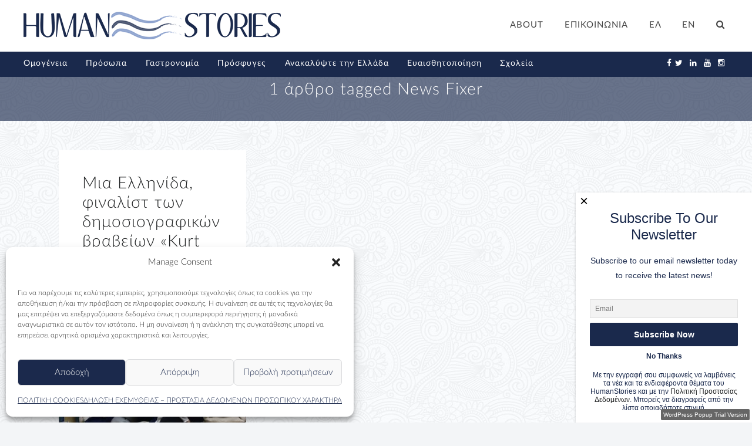

--- FILE ---
content_type: text/html; charset=UTF-8
request_url: https://www.humanstories.gr/tag/news-fixer/
body_size: 31601
content:
<!DOCTYPE html>
<!--[if lt IE 7]>      <html class="no-js lt-ie9 lt-ie8 lt-ie7"> <![endif]-->
<!--[if IE 7]>         <html class="no-js lt-ie9 lt-ie8"> <![endif]-->
<!--[if IE 8]>         <html class="no-js lt-ie9"> <![endif]-->
<!--[if gt IE 8]><!--> <html class="no-js" dir="ltr" lang="el" prefix="og: https://ogp.me/ns#"> <!--<![endif]-->


    <head>
		<script async src="//pagead2.googlesyndication.com/pagead/js/adsbygoogle.js"></script>
			<script>
			  (adsbygoogle = window.adsbygoogle || []).push({
				google_ad_client: "ca-pub-6387795540500261",
				enable_page_level_ads: true
			  });
		</script>
        <!-- GENERAL HEADER -->
        <meta content="width=device-width, initial-scale=1, maximum-scale=1, user-scalable=no" name="viewport">
        <meta content="black" name="apple-mobile-web-app-status-bar-style">
        <!--[if IE]><meta http-equiv="X-UA-Compatible" content="IE=edge,chrome=1"><![endif]-->

        <!-- THEME OPTIONS -->
        
        <!-- DYNAMIC HEAD -->
        	<!-- NATIVE HEADER STUFF -->

			
		
        <meta charset="UTF-8">
        <link rel="pingback" href="https://www.humanstories.gr/xmlrpc.php" />

	<!-- FAVICON -->

        <link rel="shortcut icon" href="https://www.humanstories.gr/wp-content/uploads/2016/04/favicon.png" />
        
	<!-- USER FONTS -->

	    <link href='//fonts.googleapis.com/css?family=Lato' rel='stylesheet' type='text/css'>	    <link href='//fonts.googleapis.com/css?family=Lato' rel='stylesheet' type='text/css'>	    <link href='//fonts.googleapis.com/css?family=Lato' rel='stylesheet' type='text/css'>	    <link href='//fonts.googleapis.com/css?family=Lato' rel='stylesheet' type='text/css'>	    <link href='//fonts.googleapis.com/css?family=Lato' rel='stylesheet' type='text/css'>	    	    <link href='//fonts.googleapis.com/css?family=Lato' rel='stylesheet' type='text/css'>	    <link href='//fonts.googleapis.com/css?family=Lato' rel='stylesheet' type='text/css'>	    <link href='//fonts.googleapis.com/css?family=Lato' rel='stylesheet' type='text/css'>	    <link href='//fonts.googleapis.com/css?family=Lato' rel='stylesheet' type='text/css'> 
	    <link href='//fonts.googleapis.com/css?family=Lato' rel='stylesheet' type='text/css'> 
	    <link href='//fonts.googleapis.com/css?family=Lato' rel='stylesheet' type='text/css'>	    <link href='//fonts.googleapis.com/css?family=Roboto:500&subset=greek' rel='stylesheet' type='text/css'>	    <link href='//fonts.googleapis.com/css?family=Lato' rel='stylesheet' type='text/css'>	  
	    
	    
	<!-- OPEN GRAPH: BLOG VERSION -->

		<meta property="og:type" content="article" /><meta property="og:url" content="https://www.humanstories.gr/tag/news-fixer/"/><meta property="og:site_name" content="HumanStories" /><meta property="og:title" content="HumanStories" /><meta property="og:description" content="Τη μια μέρα, έγραφε για στιλιστικές προτάσεις, θέματα για πασαρέλες και λάιφ στάιλ, περιγράφοντας για Έλληνες αναγνώστες, τον λαμπερό κόσμο της μόδας και την άλλη, βρέθηκε να καλύπτει το προσφυγικό ρεπορτάζ, ως φίξερ για ένα από τα μεγαλύτερα περιοδικά του κόσμου, το «Time magazine».  Ο λόγος για την Ειρήνη Λιούμη.  Την Θεσσαλονικιά δημοσιογράφο, ..." /><meta property="og:image" content="https://www.humanstories.gr/wp-content/uploads/2017/11/lioumi3.jpg" />
        <!-- WORDPRESS MAIN HEADER CALL -->
        <title>News Fixer | HumanStories</title>
	<style>img:is([sizes="auto" i], [sizes^="auto," i]) { contain-intrinsic-size: 3000px 1500px }</style>
	<link rel="alternate" hreflang="el" href="https://www.humanstories.gr/tag/news-fixer/" />
<link rel="alternate" hreflang="x-default" href="https://www.humanstories.gr/tag/news-fixer/" />

		<!-- All in One SEO 4.9.0 - aioseo.com -->
	<meta name="robots" content="max-image-preview:large" />
	<link rel="canonical" href="https://www.humanstories.gr/tag/news-fixer/" />
	<meta name="generator" content="All in One SEO (AIOSEO) 4.9.0" />
		<script type="application/ld+json" class="aioseo-schema">
			{"@context":"https:\/\/schema.org","@graph":[{"@type":"BreadcrumbList","@id":"https:\/\/www.humanstories.gr\/tag\/news-fixer\/#breadcrumblist","itemListElement":[{"@type":"ListItem","@id":"https:\/\/www.humanstories.gr#listItem","position":1,"name":"Home","item":"https:\/\/www.humanstories.gr","nextItem":{"@type":"ListItem","@id":"https:\/\/www.humanstories.gr\/tag\/news-fixer\/#listItem","name":"News Fixer"}},{"@type":"ListItem","@id":"https:\/\/www.humanstories.gr\/tag\/news-fixer\/#listItem","position":2,"name":"News Fixer","previousItem":{"@type":"ListItem","@id":"https:\/\/www.humanstories.gr#listItem","name":"Home"}}]},{"@type":"CollectionPage","@id":"https:\/\/www.humanstories.gr\/tag\/news-fixer\/#collectionpage","url":"https:\/\/www.humanstories.gr\/tag\/news-fixer\/","name":"News Fixer | HumanStories","inLanguage":"el","isPartOf":{"@id":"https:\/\/www.humanstories.gr\/#website"},"breadcrumb":{"@id":"https:\/\/www.humanstories.gr\/tag\/news-fixer\/#breadcrumblist"}},{"@type":"Organization","@id":"https:\/\/www.humanstories.gr\/#organization","name":"HumanStories","description":"\u039f\u03bc\u03bf\u03b3\u03ad\u03bd\u03b5\u03b9\u03b1 - \u03a0\u03c1\u03cc\u03c3\u03c9\u03c0\u03b1 - \u0391\u03bd\u03b1\u03bc\u03bd\u03ae\u03c3\u03b5\u03b9\u03c2 - \u03a0\u03c1\u03cc\u03c3\u03c6\u03c5\u03b3\u03b5\u03c2 - \u0391\u03b8\u03bb\u03b7\u03c4\u03b9\u03ba\u03ad\u03c2 \u03a0\u03c1\u03bf\u03c3\u03c9\u03c0\u03b9\u03ba\u03cc\u03c4\u03b7\u03c4\u03b5\u03c2 - \u0391\u03bd\u03b1\u03ba\u03b1\u03bb\u03cd\u03c8\u03c4\u03b5 \u03c4\u03b7\u03bd \u0395\u03bb\u03bb\u03ac\u03b4\u03b1 - \u039f\u03bc\u03b9\u03bb\u03b5\u03af\u03c4\u03b5 \u0395\u03bb\u03bb\u03b7\u03bd\u03b9\u03ba\u03ac","url":"https:\/\/www.humanstories.gr\/","sameAs":["https:\/\/twitter.com\/HumanStoriesgr","https:\/\/www.instagram.com\/humanstories.gr\/?hl=el","https:\/\/www.youtube.com\/channel\/UCEhKaqvudu3pZL_9Bge7-yw","https:\/\/gr.linkedin.com\/in\/human-storiesgr-63343511b"]},{"@type":"WebSite","@id":"https:\/\/www.humanstories.gr\/#website","url":"https:\/\/www.humanstories.gr\/","name":"HumanStories","description":"\u039f\u03bc\u03bf\u03b3\u03ad\u03bd\u03b5\u03b9\u03b1 - \u03a0\u03c1\u03cc\u03c3\u03c9\u03c0\u03b1 - \u0391\u03bd\u03b1\u03bc\u03bd\u03ae\u03c3\u03b5\u03b9\u03c2 - \u03a0\u03c1\u03cc\u03c3\u03c6\u03c5\u03b3\u03b5\u03c2 - \u0391\u03b8\u03bb\u03b7\u03c4\u03b9\u03ba\u03ad\u03c2 \u03a0\u03c1\u03bf\u03c3\u03c9\u03c0\u03b9\u03ba\u03cc\u03c4\u03b7\u03c4\u03b5\u03c2 - \u0391\u03bd\u03b1\u03ba\u03b1\u03bb\u03cd\u03c8\u03c4\u03b5 \u03c4\u03b7\u03bd \u0395\u03bb\u03bb\u03ac\u03b4\u03b1 - \u039f\u03bc\u03b9\u03bb\u03b5\u03af\u03c4\u03b5 \u0395\u03bb\u03bb\u03b7\u03bd\u03b9\u03ba\u03ac","inLanguage":"el","publisher":{"@id":"https:\/\/www.humanstories.gr\/#organization"}}]}
		</script>
		<!-- All in One SEO -->

<link rel='dns-prefetch' href='//platform.instagram.com' />
<link rel="alternate" type="application/rss+xml" title="Ροή RSS &raquo; HumanStories" href="https://www.humanstories.gr/feed/" />
<link rel="alternate" type="application/rss+xml" title="Ροή Σχολίων &raquo; HumanStories" href="https://www.humanstories.gr/comments/feed/" />
<link rel="alternate" type="application/rss+xml" title="Ετικέτα ροής HumanStories &raquo; News Fixer" href="https://www.humanstories.gr/tag/news-fixer/feed/" />
<link rel='stylesheet' id='wp-block-library-css' href='https://www.humanstories.gr/wp-includes/css/dist/block-library/style.min.css?ver=509e45fc4744965e751104531c38bb9b' type='text/css' media='all' />
<link rel='stylesheet' id='aioseo/css/src/vue/standalone/blocks/table-of-contents/global.scss-css' href='https://www.humanstories.gr/wp-content/plugins/all-in-one-seo-pack/dist/Lite/assets/css/table-of-contents/global.e90f6d47.css?ver=4.9.0' type='text/css' media='all' />
<style id='classic-theme-styles-inline-css' type='text/css'>
/*! This file is auto-generated */
.wp-block-button__link{color:#fff;background-color:#32373c;border-radius:9999px;box-shadow:none;text-decoration:none;padding:calc(.667em + 2px) calc(1.333em + 2px);font-size:1.125em}.wp-block-file__button{background:#32373c;color:#fff;text-decoration:none}
</style>
<style id='global-styles-inline-css' type='text/css'>
:root{--wp--preset--aspect-ratio--square: 1;--wp--preset--aspect-ratio--4-3: 4/3;--wp--preset--aspect-ratio--3-4: 3/4;--wp--preset--aspect-ratio--3-2: 3/2;--wp--preset--aspect-ratio--2-3: 2/3;--wp--preset--aspect-ratio--16-9: 16/9;--wp--preset--aspect-ratio--9-16: 9/16;--wp--preset--color--black: #000000;--wp--preset--color--cyan-bluish-gray: #abb8c3;--wp--preset--color--white: #ffffff;--wp--preset--color--pale-pink: #f78da7;--wp--preset--color--vivid-red: #cf2e2e;--wp--preset--color--luminous-vivid-orange: #ff6900;--wp--preset--color--luminous-vivid-amber: #fcb900;--wp--preset--color--light-green-cyan: #7bdcb5;--wp--preset--color--vivid-green-cyan: #00d084;--wp--preset--color--pale-cyan-blue: #8ed1fc;--wp--preset--color--vivid-cyan-blue: #0693e3;--wp--preset--color--vivid-purple: #9b51e0;--wp--preset--gradient--vivid-cyan-blue-to-vivid-purple: linear-gradient(135deg,rgba(6,147,227,1) 0%,rgb(155,81,224) 100%);--wp--preset--gradient--light-green-cyan-to-vivid-green-cyan: linear-gradient(135deg,rgb(122,220,180) 0%,rgb(0,208,130) 100%);--wp--preset--gradient--luminous-vivid-amber-to-luminous-vivid-orange: linear-gradient(135deg,rgba(252,185,0,1) 0%,rgba(255,105,0,1) 100%);--wp--preset--gradient--luminous-vivid-orange-to-vivid-red: linear-gradient(135deg,rgba(255,105,0,1) 0%,rgb(207,46,46) 100%);--wp--preset--gradient--very-light-gray-to-cyan-bluish-gray: linear-gradient(135deg,rgb(238,238,238) 0%,rgb(169,184,195) 100%);--wp--preset--gradient--cool-to-warm-spectrum: linear-gradient(135deg,rgb(74,234,220) 0%,rgb(151,120,209) 20%,rgb(207,42,186) 40%,rgb(238,44,130) 60%,rgb(251,105,98) 80%,rgb(254,248,76) 100%);--wp--preset--gradient--blush-light-purple: linear-gradient(135deg,rgb(255,206,236) 0%,rgb(152,150,240) 100%);--wp--preset--gradient--blush-bordeaux: linear-gradient(135deg,rgb(254,205,165) 0%,rgb(254,45,45) 50%,rgb(107,0,62) 100%);--wp--preset--gradient--luminous-dusk: linear-gradient(135deg,rgb(255,203,112) 0%,rgb(199,81,192) 50%,rgb(65,88,208) 100%);--wp--preset--gradient--pale-ocean: linear-gradient(135deg,rgb(255,245,203) 0%,rgb(182,227,212) 50%,rgb(51,167,181) 100%);--wp--preset--gradient--electric-grass: linear-gradient(135deg,rgb(202,248,128) 0%,rgb(113,206,126) 100%);--wp--preset--gradient--midnight: linear-gradient(135deg,rgb(2,3,129) 0%,rgb(40,116,252) 100%);--wp--preset--font-size--small: 13px;--wp--preset--font-size--medium: 20px;--wp--preset--font-size--large: 36px;--wp--preset--font-size--x-large: 42px;--wp--preset--spacing--20: 0.44rem;--wp--preset--spacing--30: 0.67rem;--wp--preset--spacing--40: 1rem;--wp--preset--spacing--50: 1.5rem;--wp--preset--spacing--60: 2.25rem;--wp--preset--spacing--70: 3.38rem;--wp--preset--spacing--80: 5.06rem;--wp--preset--shadow--natural: 6px 6px 9px rgba(0, 0, 0, 0.2);--wp--preset--shadow--deep: 12px 12px 50px rgba(0, 0, 0, 0.4);--wp--preset--shadow--sharp: 6px 6px 0px rgba(0, 0, 0, 0.2);--wp--preset--shadow--outlined: 6px 6px 0px -3px rgba(255, 255, 255, 1), 6px 6px rgba(0, 0, 0, 1);--wp--preset--shadow--crisp: 6px 6px 0px rgba(0, 0, 0, 1);}:where(.is-layout-flex){gap: 0.5em;}:where(.is-layout-grid){gap: 0.5em;}body .is-layout-flex{display: flex;}.is-layout-flex{flex-wrap: wrap;align-items: center;}.is-layout-flex > :is(*, div){margin: 0;}body .is-layout-grid{display: grid;}.is-layout-grid > :is(*, div){margin: 0;}:where(.wp-block-columns.is-layout-flex){gap: 2em;}:where(.wp-block-columns.is-layout-grid){gap: 2em;}:where(.wp-block-post-template.is-layout-flex){gap: 1.25em;}:where(.wp-block-post-template.is-layout-grid){gap: 1.25em;}.has-black-color{color: var(--wp--preset--color--black) !important;}.has-cyan-bluish-gray-color{color: var(--wp--preset--color--cyan-bluish-gray) !important;}.has-white-color{color: var(--wp--preset--color--white) !important;}.has-pale-pink-color{color: var(--wp--preset--color--pale-pink) !important;}.has-vivid-red-color{color: var(--wp--preset--color--vivid-red) !important;}.has-luminous-vivid-orange-color{color: var(--wp--preset--color--luminous-vivid-orange) !important;}.has-luminous-vivid-amber-color{color: var(--wp--preset--color--luminous-vivid-amber) !important;}.has-light-green-cyan-color{color: var(--wp--preset--color--light-green-cyan) !important;}.has-vivid-green-cyan-color{color: var(--wp--preset--color--vivid-green-cyan) !important;}.has-pale-cyan-blue-color{color: var(--wp--preset--color--pale-cyan-blue) !important;}.has-vivid-cyan-blue-color{color: var(--wp--preset--color--vivid-cyan-blue) !important;}.has-vivid-purple-color{color: var(--wp--preset--color--vivid-purple) !important;}.has-black-background-color{background-color: var(--wp--preset--color--black) !important;}.has-cyan-bluish-gray-background-color{background-color: var(--wp--preset--color--cyan-bluish-gray) !important;}.has-white-background-color{background-color: var(--wp--preset--color--white) !important;}.has-pale-pink-background-color{background-color: var(--wp--preset--color--pale-pink) !important;}.has-vivid-red-background-color{background-color: var(--wp--preset--color--vivid-red) !important;}.has-luminous-vivid-orange-background-color{background-color: var(--wp--preset--color--luminous-vivid-orange) !important;}.has-luminous-vivid-amber-background-color{background-color: var(--wp--preset--color--luminous-vivid-amber) !important;}.has-light-green-cyan-background-color{background-color: var(--wp--preset--color--light-green-cyan) !important;}.has-vivid-green-cyan-background-color{background-color: var(--wp--preset--color--vivid-green-cyan) !important;}.has-pale-cyan-blue-background-color{background-color: var(--wp--preset--color--pale-cyan-blue) !important;}.has-vivid-cyan-blue-background-color{background-color: var(--wp--preset--color--vivid-cyan-blue) !important;}.has-vivid-purple-background-color{background-color: var(--wp--preset--color--vivid-purple) !important;}.has-black-border-color{border-color: var(--wp--preset--color--black) !important;}.has-cyan-bluish-gray-border-color{border-color: var(--wp--preset--color--cyan-bluish-gray) !important;}.has-white-border-color{border-color: var(--wp--preset--color--white) !important;}.has-pale-pink-border-color{border-color: var(--wp--preset--color--pale-pink) !important;}.has-vivid-red-border-color{border-color: var(--wp--preset--color--vivid-red) !important;}.has-luminous-vivid-orange-border-color{border-color: var(--wp--preset--color--luminous-vivid-orange) !important;}.has-luminous-vivid-amber-border-color{border-color: var(--wp--preset--color--luminous-vivid-amber) !important;}.has-light-green-cyan-border-color{border-color: var(--wp--preset--color--light-green-cyan) !important;}.has-vivid-green-cyan-border-color{border-color: var(--wp--preset--color--vivid-green-cyan) !important;}.has-pale-cyan-blue-border-color{border-color: var(--wp--preset--color--pale-cyan-blue) !important;}.has-vivid-cyan-blue-border-color{border-color: var(--wp--preset--color--vivid-cyan-blue) !important;}.has-vivid-purple-border-color{border-color: var(--wp--preset--color--vivid-purple) !important;}.has-vivid-cyan-blue-to-vivid-purple-gradient-background{background: var(--wp--preset--gradient--vivid-cyan-blue-to-vivid-purple) !important;}.has-light-green-cyan-to-vivid-green-cyan-gradient-background{background: var(--wp--preset--gradient--light-green-cyan-to-vivid-green-cyan) !important;}.has-luminous-vivid-amber-to-luminous-vivid-orange-gradient-background{background: var(--wp--preset--gradient--luminous-vivid-amber-to-luminous-vivid-orange) !important;}.has-luminous-vivid-orange-to-vivid-red-gradient-background{background: var(--wp--preset--gradient--luminous-vivid-orange-to-vivid-red) !important;}.has-very-light-gray-to-cyan-bluish-gray-gradient-background{background: var(--wp--preset--gradient--very-light-gray-to-cyan-bluish-gray) !important;}.has-cool-to-warm-spectrum-gradient-background{background: var(--wp--preset--gradient--cool-to-warm-spectrum) !important;}.has-blush-light-purple-gradient-background{background: var(--wp--preset--gradient--blush-light-purple) !important;}.has-blush-bordeaux-gradient-background{background: var(--wp--preset--gradient--blush-bordeaux) !important;}.has-luminous-dusk-gradient-background{background: var(--wp--preset--gradient--luminous-dusk) !important;}.has-pale-ocean-gradient-background{background: var(--wp--preset--gradient--pale-ocean) !important;}.has-electric-grass-gradient-background{background: var(--wp--preset--gradient--electric-grass) !important;}.has-midnight-gradient-background{background: var(--wp--preset--gradient--midnight) !important;}.has-small-font-size{font-size: var(--wp--preset--font-size--small) !important;}.has-medium-font-size{font-size: var(--wp--preset--font-size--medium) !important;}.has-large-font-size{font-size: var(--wp--preset--font-size--large) !important;}.has-x-large-font-size{font-size: var(--wp--preset--font-size--x-large) !important;}
:where(.wp-block-post-template.is-layout-flex){gap: 1.25em;}:where(.wp-block-post-template.is-layout-grid){gap: 1.25em;}
:where(.wp-block-columns.is-layout-flex){gap: 2em;}:where(.wp-block-columns.is-layout-grid){gap: 2em;}
:root :where(.wp-block-pullquote){font-size: 1.5em;line-height: 1.6;}
</style>
<link rel='stylesheet' id='contact-form-7-css' href='https://www.humanstories.gr/wp-content/plugins/contact-form-7/includes/css/styles.css?ver=6.1.3' type='text/css' media='all' />
<link rel='stylesheet' id='oxie-shortcodes-plugin-style-css' href='https://www.humanstories.gr/wp-content/plugins/oxie-shortcodes-plugin/css/style.css?ver=509e45fc4744965e751104531c38bb9b' type='text/css' media='all' />
<link rel='stylesheet' id='oxie-shortcodes-plugin-flexslider-style-css' href='https://www.humanstories.gr/wp-content/plugins/oxie-shortcodes-plugin/css/flexslider.css?ver=509e45fc4744965e751104531c38bb9b' type='text/css' media='all' />
<link rel='stylesheet' id='oxie-widgets-plugin-style-css' href='https://www.humanstories.gr/wp-content/plugins/oxie-widgets-plugin/css/style.css?ver=509e45fc4744965e751104531c38bb9b' type='text/css' media='all' />
<link rel='stylesheet' id='wonderplugin-popup-engine-css-css' href='https://www.humanstories.gr/wp-content/plugins/wonderplugin-popup/engine/wonderplugin-popup-engine.css?ver=7.6' type='text/css' media='all' />
<link rel='stylesheet' id='wpml-legacy-horizontal-list-0-css' href='https://www.humanstories.gr/wp-content/plugins/sitepress-multilingual-cms/templates/language-switchers/legacy-list-horizontal/style.min.css?ver=1' type='text/css' media='all' />
<style id='wpml-legacy-horizontal-list-0-inline-css' type='text/css'>
.wpml-ls-statics-shortcode_actions{background-color:#ffffff;}.wpml-ls-statics-shortcode_actions, .wpml-ls-statics-shortcode_actions .wpml-ls-sub-menu, .wpml-ls-statics-shortcode_actions a {border-color:#cdcdcd;}.wpml-ls-statics-shortcode_actions a, .wpml-ls-statics-shortcode_actions .wpml-ls-sub-menu a, .wpml-ls-statics-shortcode_actions .wpml-ls-sub-menu a:link, .wpml-ls-statics-shortcode_actions li:not(.wpml-ls-current-language) .wpml-ls-link, .wpml-ls-statics-shortcode_actions li:not(.wpml-ls-current-language) .wpml-ls-link:link {color:#444444;background-color:#ffffff;}.wpml-ls-statics-shortcode_actions .wpml-ls-sub-menu a:hover,.wpml-ls-statics-shortcode_actions .wpml-ls-sub-menu a:focus, .wpml-ls-statics-shortcode_actions .wpml-ls-sub-menu a:link:hover, .wpml-ls-statics-shortcode_actions .wpml-ls-sub-menu a:link:focus {color:#000000;background-color:#eeeeee;}.wpml-ls-statics-shortcode_actions .wpml-ls-current-language > a {color:#444444;background-color:#ffffff;}.wpml-ls-statics-shortcode_actions .wpml-ls-current-language:hover>a, .wpml-ls-statics-shortcode_actions .wpml-ls-current-language>a:focus {color:#000000;background-color:#eeeeee;}
</style>
<link rel='stylesheet' id='wpml-menu-item-0-css' href='https://www.humanstories.gr/wp-content/plugins/sitepress-multilingual-cms/templates/language-switchers/menu-item/style.min.css?ver=1' type='text/css' media='all' />
<link rel='stylesheet' id='cmplz-general-css' href='https://www.humanstories.gr/wp-content/plugins/complianz-gdpr/assets/css/cookieblocker.min.css?ver=1763517353' type='text/css' media='all' />
<link rel='stylesheet' id='canon-normalize-css' href='https://www.humanstories.gr/wp-content/themes/oxie/css/normalize.min.css?ver=509e45fc4744965e751104531c38bb9b' type='text/css' media='all' />
<link rel='stylesheet' id='canon-parent-style-css' href='https://www.humanstories.gr/wp-content/themes/oxie/style.css?ver=509e45fc4744965e751104531c38bb9b' type='text/css' media='all' />
<link rel='stylesheet' id='canon-style-css' href='https://www.humanstories.gr/wp-content/themes/oxie-child/style.css?ver=509e45fc4744965e751104531c38bb9b' type='text/css' media='all' />
<link rel='stylesheet' id='canon-sidr-style-css' href='https://www.humanstories.gr/wp-content/themes/oxie/css/jquery.sidr.light.css?ver=509e45fc4744965e751104531c38bb9b' type='text/css' media='all' />
<link rel='stylesheet' id='canon-flexslider-style-css' href='https://www.humanstories.gr/wp-content/themes/oxie/css/flexslider.css?ver=509e45fc4744965e751104531c38bb9b' type='text/css' media='all' />
<link rel='stylesheet' id='canon-font-awesome-style-css' href='https://www.humanstories.gr/wp-content/themes/oxie/css/font-awesome.css?ver=509e45fc4744965e751104531c38bb9b' type='text/css' media='all' />
<link rel='stylesheet' id='canon-countdown-style-css' href='https://www.humanstories.gr/wp-content/themes/oxie/css/jquery.countdown.css?ver=509e45fc4744965e751104531c38bb9b' type='text/css' media='all' />
<link rel='stylesheet' id='canon-owl-carousel-style-css' href='https://www.humanstories.gr/wp-content/themes/oxie/js/owl-carousel/owl.carousel.css?ver=509e45fc4744965e751104531c38bb9b' type='text/css' media='all' />
<link rel='stylesheet' id='canon-responsive-style-css' href='https://www.humanstories.gr/wp-content/themes/oxie/css/responsive.css?ver=509e45fc4744965e751104531c38bb9b' type='text/css' media='all' />
<link rel='stylesheet' id='canon-fancybox-style-css' href='https://www.humanstories.gr/wp-content/themes/oxie/js/fancybox/source/jquery.fancybox.css?ver=509e45fc4744965e751104531c38bb9b' type='text/css' media='all' />
<link rel='stylesheet' id='canon-fancybox-buttons-style-css' href='https://www.humanstories.gr/wp-content/themes/oxie/js/fancybox/source/helpers/jquery.fancybox-buttons.css?ver=509e45fc4744965e751104531c38bb9b' type='text/css' media='all' />
<script type="text/javascript" src="https://www.humanstories.gr/wp-includes/js/jquery/jquery.min.js?ver=3.7.1" id="jquery-core-js"></script>
<script type="text/javascript" src="https://www.humanstories.gr/wp-includes/js/jquery/jquery-migrate.min.js?ver=3.4.1" id="jquery-migrate-js"></script>
<script type="text/javascript" id="wonderplugin-popup-engine-script-js-extra">
/* <![CDATA[ */
var wonderpluginpopup_ajaxobject = {"ajaxurl":"https:\/\/www.humanstories.gr\/wp-admin\/admin-ajax.php","nonce":"f7435120ae"};
/* ]]> */
</script>
<script type="text/javascript" src="https://www.humanstories.gr/wp-content/plugins/wonderplugin-popup/engine/wonderplugin-popup-engine.js?ver=7.6" id="wonderplugin-popup-engine-script-js"></script>
<link rel="https://api.w.org/" href="https://www.humanstories.gr/wp-json/" /><link rel="alternate" title="JSON" type="application/json" href="https://www.humanstories.gr/wp-json/wp/v2/tags/472" /><link rel="EditURI" type="application/rsd+xml" title="RSD" href="https://www.humanstories.gr/xmlrpc.php?rsd" />
<meta name="generator" content="WPML ver:4.8.5 stt:1,13;" />
			<style>.cmplz-hidden {
					display: none !important;
				}</style>
	<style type="text/css">
	
		
	/* ==========================================================================
		THEME COLOURS
	   
	   
		001. BODY BACKGROUND
		002. MAIN TEXT
		003. HEADINGS TEXT
		004. LINK COLOR
		005. LINK HOVER COLOR
		006. LIKE HEART
		007. WHITE TEXT
		008. MAIN BUTTON COLOR
		009. MAIN BUTTON HOVER COLOR 
		010. MAIN BUTTON TEXT COLOR
		011. META COLOR
		012. PRE HEADER COLOR
		013. PRE HEADER TEXT COLOR
		014. PRE HEADER TEXT HOVER COLOR
		015. PRE HEADER 3RD MENU
		016. HEADER CONTAINER
		017. HEADER CONTAINER TEXT 
		018. HEADER CONTAINER TEXT HOVER
		019. HEADER CONTAINER 3RD MENU
		020. POST HEADER
		021. POST HEADER TEXT
		022. POST HEADER TEXT HOVER
		023. POST HEADER 3RD MENU 
		024. SIDR MENU
		025. SIDR MENU TEXT
		026. SIDR MENU TEXT HOVER
		027. SIDR MENU BORDERS
		028. MAIN BORDERS
		029. SECONDARY PLATE COLOR
		030. FORM FIELDS
		031. BASELINE
		032. BASELINE TEXT
		033. BASELINE TEXT HOVER 
		

	   
	   ========================================================================== */
		   
		
		
		/* 
		001. BODY BACKGROUND _________________________________________________________ */
		html, 
		body {
			background-color: #f3f5f7;
			background-color: #f3f5f7!important;		}
		
		
		
		/* 
		002. PLATE BACKGROUND _________________________________________________________ */
		.boxed-page .outter-wrapper-parent,
		aside.sidebar .widget,
		.is-boxed .inner-wrapper,
		.is-boxed .post-format-quote cite a,
		.is-classic .post-format-quote cite a,
		.postMeta ul.socialList li ul,
		.postMeta ul.socialList ul:before,
		.is-classic .inner-wrapper,
		.is-boxed .top-post-meta .avatar,
		.flex-control-paging li a,
		.flex-direction-nav a,
		.boxy.review-box .rate-tab,
		.not-full.outter-wrapper.archive-header .postAuthor,
		.not-full.outter-wrapper.archive-header .postAuthor img:first-child,
		.not-full.outter-wrapper.archive-header .category-description,
		
		.sepTitle *, 
		h3.widget-title .widget-title-inner,
		ul.tab-nav li.active,
		h3.v_active,
		.tparrows.preview3:after,
		.element-block-carousel .block-carousel-nav a,
		.is-bordered .inner-wrapper.post-format-quote,
		.style-sep span,
		.comment-count,
		ul.review-graph > li .rate-span, 
		.error404 .main-column, 
		
		/* WOO COMMERCE */
		.woocommerce #payment div.payment_box, 
		.woocommerce-page #payment div.payment_box, 
		.woocommerce div.product .woocommerce-tabs ul.tabs li.active, 
		.woocommerce #content div.product .woocommerce-tabs ul.tabs li.active, 
		.woocommerce-page div.product .woocommerce-tabs ul.tabs li.active, 
		.woocommerce-page #content div.product .woocommerce-tabs ul.tabs li.active {
			background-color: #ffffff;
			background-color: #ffffff;		}
		
		.tc-info-box:after,
		.boxy.review-box:after,
		.gallery .gallery-item img{
			border-color: #ffffff;
			border-color: #ffffff;		}  
		 
		   
		   
		/* 
		002. MAIN TEXT _______________________________________________________________ */  
		html, 
		button, 
		input, 
		textarea,
		.is-dropcap .postText:first-letter,
		.not-full.outter-wrapper.archive-header .postAuthor *,
		.not-full.outter-wrapper.archive-header .category-description *,
		.is-dropcap .postText * + p.lead:first-letter {
		    color: #222425;
		    color: #222425;		}
		
		
		
		/* 
		003. HEADINGS TEXT ____________________________________________________________ */ 
		h1, h2, h3, h4, h5, h6,
		a h1, a h2, a h3, a h4, a h5, a h6,
		a h1 *, a h2 *, a h3 *, a h4 *, a h5 *, a h6 *,
		.is-col-1-1 .postText blockquote,
		.is-col-1-2 .postText blockquote,
		.is-col-1-3 .postText blockquote,
		.is-col-1-4 .postText blockquote,
		.is-col-1-5 .postText blockquote,
		ul.tab-nav li,
		.oxie_statistics li,
		
		/* WOO COMMERCE */
		.woocommerce ul.products li.product .price, 
		.woocommerce-page ul.products li.product .price, 
		.woocommerce table.cart a.remove:hover, 
		.woocommerce #content table.cart a.remove:hover, 
		.woocommerce-page table.cart a.remove:hover, 
		.woocommerce-page #content table.cart a.remove:hover, 
		.summary.entry-summary .price span,  
		.woocommerce div.product .woocommerce-tabs ul.tabs li a, 
		.woocommerce #content div.product .woocommerce-tabs ul.tabs li a, 
		.woocommerce-page div.product .woocommerce-tabs ul.tabs li a, 
		.woocommerce-page #content div.product .woocommerce-tabs ul.tabs li a, 
		mark{
			 color: #222425;
			 color: #222425;		}
		
		
		
		/* 
		004. LINK COLOR _______________________________________________________________ */
		a, a *,
		.tparrows.preview3:after{
			 color: #222425;
			 color: #222425;		}
		
		
		
		/* 
		005. LINK HOVER COLOR _________________________________________________________ */
		a:hover, a:hover *,
		.pagination ul li a:hover,
		.pagination ul li a:hover *,
		.sepTitle span span,
		.maintenance_msg h1:before,
		.error404 .main-column .super:after,
		.highlight,
		.sc_toggle-btn.active,
		.toggle-btn.active,
		.sc_accordion-btn.active,
		.accordion-btn.active,
		.quoterate,
		ul.tab-nav li.active,
		h3.v_active,
		.oxie_statistics li em,
		.sidebar ul li.recentcomments:before,
		.page-numbers.current,
		.single-item.alt-post .dateMeta a:hover,
		.tparrows.preview3:hover:after,
		.tc-info-box ul.tc-info-box-ul li:before,
		ol > li:before,
		.style-sep,
		.review-box .star-rating li .fa-star,
		cite a *,
		.paging a:hover,
		.more-posts-carousel .meta:hover *,
		.boxy.review-box .rate-tab,
		.main-column .postText ul li:before,
		.sidebar ul li:before,
		cite,
		.main-column .postText ul li:after,
		ul.comments li .clearfix ul li:after,
		.widget.woocommerce ul.product-categories li:after,
		
		
		/* WOOCOMMERCE */
		.woocommerce nav.woocommerce-pagination ul li span.current, 
		.woocommerce nav.woocommerce-pagination ul li a:hover, 
		.woocommerce nav.woocommerce-pagination ul li a:focus, 
		.woocommerce #content nav.woocommerce-pagination ul li span.current, 
		.woocommerce #content nav.woocommerce-pagination ul li a:hover, 
		.woocommerce #content nav.woocommerce-pagination ul li a:focus, 
		.woocommerce-page nav.woocommerce-pagination ul li span.current, 
		.woocommerce-page nav.woocommerce-pagination ul li a:hover, 
		.woocommerce-page nav.woocommerce-pagination ul li a:focus, 
		.woocommerce-page #content nav.woocommerce-pagination ul li span.current, 
		.woocommerce-page #content nav.woocommerce-pagination ul li a:hover, 
		.woocommerce-page #content nav.woocommerce-pagination ul li a:focus,
		
		/* WOO COMMERCE */
		.shipping_calculator h2 a, 
		.woocommerce table.cart a.remove, 
		.woocommerce #content table.cart a.remove, 
		.woocommerce-page table.cart a.remove, 
		.woocommerce-page #content table.cart a.remove, 
		.woocommerce form .form-row .required, 
		.woocommerce-page form .form-row .required, 
		.woocommerce div.product .woocommerce-tabs ul.tabs li a:hover, 
		.woocommerce #content div.product .woocommerce-tabs ul.tabs li a:hover, 
		.woocommerce-page div.product .woocommerce-tabs ul.tabs li a:hover, 
		.woocommerce-page #content div.product .woocommerce-tabs ul.tabs li a:hover, 
		.woocommerce .star-rating span:before, 
		.woocommerce-page .star-rating span:before, 
		.woocommerce div.product .stock, 
		.woocommerce #content div.product .stock, 
		.woocommerce-page div.product .stock, 
		.woocommerce-page #content div.product .stock, 
		.woocommerce div.product .out-of-stock, 
		.woocommerce #content div.product .out-of-stock, 
		.woocommerce-page div.product .out-of-stock,
		.woocommerce-page #content div.product .out-of-stock{
			color: #9088a3;
			color: #1A294C;	
		}
		
		
		
		/* 
		006. LIKE HEART _______________________________________________________________ */
		.heart.liked .fa{
			color: #9088a3;
			color: #1A294C;	
		}
		
		
		
		/* 
		007. WHITE TEXT _______________________________________________________________ */
		a.hover-effect h3,
		ol.graphs > li div,
		.tc-hover-content, 
		.tc-hover-content *,
		.pre-footer-container a.scroll-up *,
		.pre-footer-container a.scroll-up:hover *,
		
		/* WOO COMMERCE */
		.woocommerce span.onsale, 
		.woocommerce-page span.onsale,
		.woocommerce ul.products li.product p.wc-new-badge *{
			color: #fff;
			color: #ffffff;		}
		
		
		
		/* 
		008. MAIN BUTTON COLOR  _______________________________________________________ */
		.btn, 
		input[type=button], 
		input[type=submit], 
		button,
		.read-more,
		.owl-controls .owl-page.active span,
		.flex-control-paging li a.flex-active,
		 ul.review-graph > li .rate-span div,
		 .rate-tab,
		 .widget.oxie_social_links ul.social-links:not(.standard) li a,
		 .widget_price_filter .ui-slider .ui-slider-range,
		 .postTags ul li a,
		 .gallery-filter li a,
		
		/* WOO COMMERCE */
		.woocommerce a.button, 
		.woocommerce button.button, 
		.woocommerce input.button, 
		.woocommerce #respond input#submit, 
		.woocommerce #content input.button, 
		.woocommerce-page a.button, 
		.woocommerce-page button.button, 
		.woocommerce-page input.button, 
		.woocommerce-page #respond input#submit, 
		.woocommerce-page #content input.button,  
		.woocommerce a.button.alt, 
		.woocommerce button.button.alt, 
		.woocommerce input.button.alt, 
		.woocommerce #respond input#submit.alt, 
		.woocommerce #content input.button.alt, 
		.woocommerce-page a.button.alt, 
		.woocommerce-page button.button.alt, 
		.woocommerce-page input.button.alt, 
		.woocommerce-page #respond input#submit.alt, 
		.woocommerce-page #content input.button.alt, 
		.woocommerce-message:before, 
		.woocommerce .shop_table.cart td.actions .button.alt, 
		.widget_price_filter .ui-slider .ui-slider-handle,
		.woocommerce .woocommerce-message a.button,
		.woocommerce .shop_table.cart td.actions .button{
			border-color: #dbdcde!important;
			border-color: #dbdcde;		}
		
		
		
		/* 
		009. MAIN BUTTON HOVER COLOR  _________________________________________________ */
		.btn:hover, 
		input[type=button]:hover, 
		input[type=submit]:hover, 
		button:hover,
		.read-more:hover,
		.widget.oxie_social_links ul.social-links:not(.standard) li a:hover,
		.postTags ul li a:hover,
		.gallery-filter li a:hover,
		.gallery-filter li a.selected,
		
		.owl-controls .owl-page span,
		
		/* WOO COMMERCE */
		p.demo_store, 
		.woocommerce .shop_table.cart td.actions .button:hover, 
		.woocommerce .woocommerce-message a.button:hover,
		.woocommerce a.button:hover,
		.woocommerce button:hover,
		.woocommerce button.button:hover,
		.woocommerce input.button:hover,
		.woocommerce #respond input#submit:hover,
		.woocommerce #content input.button:hover,
		.woocommerce-page a.button:hover,
		.woocommerce-page button.button:hover,
		.woocommerce-page input.button:hover,
		.woocommerce-page #respond input#submit:hover,
		.woocommerce-page #content input.button:hover,
		.woocommerce .shop_table.cart td.actions .button.alt:hover,
		.product .cart button.single_add_to_cart_button:hover,
		#place_order:hover,
		.woocommerce span.onsale,
		.woocommerce-page span.onsale{
			background-color: #9088a3;
			border-color: #9088a3!important;
			background-color: #1A294C;			border-color: #1A294C;		}
		
		
		
		/* 
		010. MAIN BUTTON TEXT COLOR  __________________________________________________ */
		.btn, 
		input[type=button], 
		input[type=submit], 
		button,
		.rate-tab,
		.widget.oxie_social_links ul.social-links:not(.standard) li a *,
		.postTags ul li a,
		.gallery-filter li a,
		
		.woocommerce a.button,
		.woocommerce button.button,
		.woocommerce input.button,
		.woocommerce #respond input#submit,
		.woocommerce #content input.button,
		.woocommerce-page a.button,
		.woocommerce-page button.button,
		.woocommerce-page input.button,
		.woocommerce-page #respond input#submit,
		.woocommerce-page #content input.button{
			color: #b8babd;
			color: #b8babd;		}
		
		
		/* 
		010. MAIN BUTTON TEXT HOVER COLOR  __________________________________________________ */
		.btn:hover, 
		input[type=button]:hover, 
		input[type=submit]:hover, 
		button:hover,
		.read-more:hover,
		.widget.oxie_social_links ul.social-links:not(.standard) li a:hover *,
		.postTags ul li a:hover,
		.gallery-filter li a:hover,
		.gallery-filter li a.selected{
			color: #ffffff;
			color: #ffffff!important;		}
		
		
		
		/* 
		010. FEATURE COLOR  __________________________________________________ */
		.postMeta:before, 
		h3.widget-title:before,
		.post-format-quote cite:before,
		.sticky.post:after,
		.postText span.postTitle:before,
		.single-post .postTitle:before,
		.feat-title:before,
		.post-type-archive-product .inner-wrapper h1.page-title:before,
		h1.product_title.entry-title:before,
		.scroll-up,
		ol.graphs > li div, 
		.ratings-bar,
		.widget_price_filter .ui-slider .ui-slider-handle,
		.widget_price_filter .ui-slider .ui-slider-range {
			background-color: #9088a3;
			background-color: #1A294C;		}
		
		
		
		/* 
		010. FEATURE OVERLAY COLOR  __________________________________________________ */
		.not-full.outter-wrapper.archive-header:after,
		.tc-hover:before{
			background-color: #4d4365;
			background-color: #4d4365;		}
		
		
		
		/* 
		010. FEATURE OVERLAY TEXT COLOR  __________________________________________________ */
		.not-full.outter-wrapper.archive-header *{
			color: #fff;
			color: #ffffff;		}
		
		
		
		/* 
		011. META COLOR  _______________________________________________________________ */
		.postMeta *, 
		.socialList *,
		a.hover-effect .dateMeta, 
		.pagination ul li *,
		.paging .meta,
		.oxie_twitter .tweet .meta,
		.wp-caption-text,
		.gallery-caption,
		.single-item.alt-post .dateMeta a,
		.single-item.alt-post .dateMeta,
		.read-more,
		.review-box .star-rating li .fa-star-o,
		blockquote:before,
		.thumbnails-list-date:before,
		.thumbnails-list-date *,
		.author-meta *,
		.author-meta,
		.more-posts-carousel .meta *,
		.comments .meta span,
		.star-rating-result,
		h1 em,
		h2 em,
		h3 em,
		
		/* WOO COMMERCE */
		 .woocommerce-result-count, 
		 .woocommerce ul.products li.product .price del, 
		 .woocommerce-page ul.products li.product .price del, 
		 .summary.entry-summary .price del span,  
		 .woocommerce .cart-collaterals .cart_totals p small, 
		 .woocommerce-page .cart-collaterals .cart_totals p small, 
		 .woocommerce .star-rating:before, 
		 .woocommerce-page .star-rating:before,
		 .added_to_cart.wc-forward,
		 .woocommerce ul.cart_list li .quantity {
			color: #cacbcc;
			color: #cacbcc;		}
		
		
		/* 
		011. DROP CAP COLOR  _______________________________________________________________ */
		.is-dropcap .postText:first-letter,
		.is-dropcap .postText .lead:first-letter,
		.is-dropcap .postText .classic-dropcap:first-letter,
		.single-post .is-dropcap .postText > p:first-child:first-letter,
		.is-dropcap .postText .featImage + p:first-letter{
			color: #222425;
			color: #222425;		}
		
		
		
		/* 
		012. PRE HEADER COLOR  _________________________________________________________ */ 
		.pre-header-container:after, 
		.pre-header-container .nav li ul,
		.ui-autocomplete li{
			background-color: #ffffff;
			background-color: #ffffff;		}
		
		
		
		/* 
		013. PRE HEADER TEXT COLOR  ____________________________________________________ */  
		.pre-header-container *,
		.ui-autocomplete li, 
		.ui-autocomplete li a, 
		.ui-state-focus{
			color: #222425;
			color: #222425;		}
		
		
		
		/* 
		014. PRE HEADER TEXT HOVER COLOR  ______________________________________________ */  
		.pre-header-container a:hover,
		.pre-header-container a:hover *,
		.search_controls li:hover,
		.ui-autocomplete li.ui-state-focus,
		.pre-header-container #primary_menu:before,
		.pre-header-container .mobile-header a.responsive-menu-button em,
		.pre-header-container .toolbar-search-btn:hover *{
			color: #9189a4;
			color: #91A5CF;		}
		
		
		
		/* 
		015. PRE HEADER 3RD MENU  ______________________________________________________ */ 
		.pre-header-container .nav li:hover ul ul, 
		.pre-header-container .nav li:hover ul ul:before,
		.pre-header-container .right .nav li ul.sub-menu ul.sub-menu:after,
		.pre-header-container .centered .nav li ul.sub-menu ul.sub-menu:after{
			background-color: #f1f1f1;
			background-color: #f1f1f1;		}
		
		
		
		/* 
		016. HEADER CONTAINER  _________________________________________________________ */ 
		.header-container:after, 
		.header-container .nav li ul{
			background-color: #272b32;
			background-color: #ffffff;		}
		
		
		/* Header Container Sticky */ 
		.header-container.canon_stuck:after,
		.header-container.canon_stuck .nav li ul,
		.header-container.canon_stuck .nav li ul:before{
			background-color: #272b32;
			background-color: #ffffff;		}
		
		/* 
		017. HEADER CONTAINER TEXT  _____________________________________________________ */ 
		.header-container *{
			color: #ffffff;
			color: #454545;		}
		
		
		
		/* 
		018. HEADER CONTAINER TEXT HOVER  _______________________________________________ */ 
		.header-container a:hover,
		.header-container a:hover *,
		.header-container .toolbar-search-btn:hover *{
			color: #ded9ea;
			color: #91A5CF;		}
		
		
		
		/* 
		019. HEADER CONTAINER 2nD MENU  __________________________________________________ */
		.header-container .nav li ul:before,
		.header-container .nav li ul{
		     background-color: #fafafa;
		     background-color: #393f49;   
		}
		
		
		/* 
		019. HEADER CONTAINER 3RD MENU  __________________________________________________ */ 
		.header-container .nav li:hover ul ul, 
		.header-container .nav li:hover ul ul:before,
		.header-container .right .nav li ul.sub-menu ul.sub-menu:after,
		.header-container .centered .nav li ul.sub-menu ul.sub-menu:after{
			background-color: #f1f1f1;
			background-color: #f1f1f1;		}
		
		
		
		/* 
		020. POST HEADER  ________________________________________________________________ */  
		.post-header-container:after,
		.post-header-container .nav li ul{
			background-color: #3d424a;
			background-color: #1A294C;		}
		
		
		
		/* 
		021. POST HEADER TEXT  ___________________________________________________________ */  
		.post-header-container *{
			color: #ffffff;
			color: #ffffff;		}
		
		
		
		/* 
		022. POST HEADER TEXT HOVER  _____________________________________________________ */ 
		.post-header-container a:hover,
		.post-header-container a:hover *,
		.post-header-container .toolbar-search-btn:hover *{
			color: #9189a4;
			color: #91A5CF;		}
		
		
		
		/* 
		023. POST HEADER 3RD MENU  _______________________________________________________ */ 
		.post-header-container .nav li:hover ul ul, 
		.post-header-container .nav li:hover ul ul:before,
		.post-header-container .right .nav li ul.sub-menu ul.sub-menu:after,
		.post-header-container .centered .nav li ul.sub-menu ul.sub-menu:after{
			background-color: #535963;
			background-color: #535963;		}
		
		
		
		/* 
		024. SEARCH CONTAINER BACKGROUND  __________________________________________________________________ */
		.outter-wrapper.search-header-container:after,
		.search-header-container .widget-tabs-container .tab-content-block,
		.search-header-container .widget-tabs-container .tab-nav li.active,
		.search-header-container .widget-tabs-container h3.v_nav{
			background-color: #1f2327;
			background-color: #1f2327;		}
		
		
		
		/* 
		024. SEARCH CONTAINER TEXT  __________________________________________________________________ */
		.outter-wrapper.search-header-container,
		.outter-wrapper.search-header-container *,
		.search-header-container header form input{
			color: #ffffff;
			color: #ffffff;		}
		
		
		
		/* 
		024. SEARCH CONTAINER TEXT HOVER  __________________________________________________________________ */
		.outter-wrapper.search-header-container a:hover,
		.outter-wrapper.search-header-container a:hover *{
			color: #9189a4;
			color: #91A5CF;		}
		
		
		/* 
		024. SEARCH CONTAINER BORDERS  __________________________________________________________________ */
		.search-header-container header form input,
		.search-header-container h3.widget-title:after,
		.search-header-container .widget .more-posts-thumbnails-list li,
		.search-header-container *,
		.search-header-container ul li,
		.search-header-container ul.sc_toggle li, 
		.search-header-container ul.toggle li, 
		.search-header-container ul.sc_accordion li, 
		.search-header-container ul.accordion li,
		.search-header-container .widget-tabs-container *{
			border-color: #464d51;
			border-color: #464d51!important;		}
		
		/* 
		024. SIDR MENU  __________________________________________________________________ */
		#sidr-main{
			background-color: #191c20;
			background-color: #1A294C;		}
		
		
		
		/* 
		025. SIDR MENU TEXT ______________________________________________________________ */
		#sidr-main *{
			color: #ffffff;
			color: #ffffff;		}
		
		
		
		/* 
		026. SIDR MENU TEXT HOVER _________________________________________________________ */ 
		#sidr-main a:hover,
		#sidr-main a:hover *{
			color: #9189a4;
			color: #91A5CF;		}
		
		
		
		/* 
		027. SIDR MENU BORDERS ____________________________________________________________ */  
		#sidr-main ul, #sidr-main li{
			border-color: #23272c;
			border-color: #1A294C!important;		}
		
		
		
		/* 
		028. MAIN BORDERS _________________________________________________________________ */ 
		.sepTitle:after,
		.is-sidebar aside.sidebar:before,
		.postMeta:after, 
		h3.widget-title:after,
		.postText span.postTitle:after,
		.single-post .postTitle:after,
		.post-format-quote cite:after,
		.feat-title:after,
		.post-type-archive-product .inner-wrapper h1.page-title:after,
		h1.product_title.entry-title:after,
		.widget .more-posts-thumbnails-list li,
		.user-ratings,
		
		.postAuthor,
		.pagination,
		.pagination ul li:first-child,
		ul.comments > li,
		ul.comments .comment-respond,
		.is-classic .inner-wrapper:after,
		.paging,
		.paging .prev,
		.error404 .main-column,
		hr,
		ul.sc_toggle li,
		ul.toggle li,
		ul.sc_accordion li,
		ul.accordion li,
		pre,
		.main-column table,
		.main-column table th,
		.main-column table td,
		ul.tab-nav li,
		.tab-content-block,
		h3.v_active,
		.sidebar ul li,
		.is-classic .single-item,
		.link-pages p,
		.instagram-media,
		.hero-widgets.element-block-widgets ul li,
		.single-item.alt-post-style-5 .postText .clearfix,
		.tc-info-box-meta,
		.is-bordered .inner-wrapper,
		.style-sep:after,
		ul.review-graph > li .rate-span,
		ul.comments .children .clearfix,
		
		input[type=text],  
		input[type=email], 
		input[type=password], 
		textarea, 
		input[type=tel],  
		input[type=range], 
		input[type=url],
		input[type=number], 
		input[type=search],  
		input[type=date],
		
		/* WOO COMMERCE */
		ul.products li .price,
		ul.products li h3,
		.woocommerce #payment div.payment_box,
		.woocommerce-page #payment div.payment_box,
		.col2-set.addresses .address,
		p.myaccount_user,
		.summary.entry-summary .price,
		.summary.entry-summary .price,
		.product_meta .sku_wrapper,
		.product_meta .posted_in,
		.product_meta .tagged_as,
		.product_meta span:first-child,
		.woocommerce-message,
		.related.products,
		.woocommerce .widget_shopping_cart .total,
		.woocommerce-page .widget_shopping_cart .total,
		.woocommerce div.product .woocommerce-tabs ul.tabs li,
		.woocommerce #content div.product .woocommerce-tabs ul.tabs li,
		.woocommerce-page div.product .woocommerce-tabs ul.tabs li,
		.woocommerce-page #content div.product .woocommerce-tabs ul.tabs li,
		.woocommerce div.product .woocommerce-tabs ul.tabs:before,
		.woocommerce #content div.product .woocommerce-tabs ul.tabs:before,
		.woocommerce-page div.product .woocommerce-tabs ul.tabs:before,
		.woocommerce-page #content div.product .woocommerce-tabs ul.tabs:before,
		.woocommerce div.product .woocommerce-tabs ul.tabs li.active,
		.woocommerce #content div.product .woocommerce-tabs ul.tabs li.active,
		.woocommerce-page div.product .woocommerce-tabs ul.tabs li.active,
		.woocommerce-page #content div.product .woocommerce-tabs ul.tabs li.active,
		.woocommerce #reviews #comments ol.commentlist li img.avatar,
		.woocommerce-page #reviews #comments ol.commentlist li img.avatar,
		.woocommerce #reviews #comments ol.commentlist li .comment-text,
		.woocommerce-page #reviews #comments ol.commentlist li .comment-text,
		.upsells.products,
		.woocommerce #payment ul.payment_methods,
		.woocommerce-page #payment ul.payment_methods,
		.woocommerce form.login,
		.woocommerce form.checkout_coupon,
		.woocommerce form.register,
		.woocommerce-page form.login,
		.woocommerce-page form.checkout_coupon,
		.woocommerce-page form.register,
		.woocommerce #reviews #comments ol.commentlist,
		.widget_price_filter .price_slider_wrapper .ui-widget-content,
		.widget.woocommerce .tagcloud a,
		.widget.woocommerce ul.product_list_widget li,
		.widget.woocommerce ul.product-categories li,
		.woocommerce nav.woocommerce-pagination ul li, 
		.woocommerce #content nav.woocommerce-pagination ul li, 
		.woocommerce-page nav.woocommerce-pagination ul li, 
		.woocommerce-page #content nav.woocommerce-pagination ul li,
		.woocommerce nav.woocommerce-pagination ul, 
		.woocommerce #content nav.woocommerce-pagination ul, 
		.woocommerce-page nav.woocommerce-pagination ul, 
		.woocommerce-page #content nav.woocommerce-pagination ul,
		.woocommerce table.shop_table td, 
		.woocommerce-page table.shop_table td,
		.woocommerce .cart-collaterals .cart_totals tr td, 
		.woocommerce .cart-collaterals .cart_totals tr th, 
		.woocommerce-page .cart-collaterals .cart_totals tr td, 
		.woocommerce-page .cart-collaterals .cart_totals tr th,
		.woocommerce .quantity input.qty, 
		.woocommerce #content .quantity input.qty, 
		.woocommerce-page .quantity input.qty, 
		.woocommerce-page #content .quantity input.qty,
		.woocommerce ul.products li.product p{
			border-color: #e0e0e0!important;
			border-color: #e0e0e0!important;		}
		
		
		
		/* 
		029. SECONDARY PLATE COLOR _________________________________________________________ */
		.is-classic .postAuthor,
		.category-description,		
		.block-carousel .owl-item .owl-item-boxed-content,
		ol.graphs > li,
		tbody tr:nth-child(2n+1),
		ul.tab-nav li,
		.tc-info-box,
		.review-box,
		.is-boxed .main-isotope-container .style-sep span,
		.main-isotope-container .post-format-quote .style-sep span,
		
		/* WOO COMMERCE */
		.woocommerce ul.products li.product,
		.woocommerce ul.products li.product.last .woocommerce-page ul.products li.product,
		.col2-set.addresses .address,
		.woocommerce-message,
		.woocommerce div.product .woocommerce-tabs ul.tabs li,
		.woocommerce #content div.product .woocommerce-tabs ul.tabs li,
		.woocommerce-page #content div.product .woocommerce-tabs ul.tabs li,
		.woocommerce #payment,
		.woocommerce-page #payment,
		.woocommerce-main-image img,
		.widget_price_filter .price_slider_wrapper .ui-widget-content,
		.woocommerce nav.woocommerce-pagination ul li span.current, 
		.woocommerce nav.woocommerce-pagination ul li a:hover, 
		.woocommerce nav.woocommerce-pagination ul li a:focus, 
		.woocommerce #content nav.woocommerce-pagination ul li span.current, 
		.woocommerce #content nav.woocommerce-pagination ul li a:hover, 
		.woocommerce #content nav.woocommerce-pagination ul li a:focus, 
		.woocommerce-page nav.woocommerce-pagination ul li span.current, 
		.woocommerce-page nav.woocommerce-pagination ul li a:hover, 
		.woocommerce-page nav.woocommerce-pagination ul li a:focus, 
		.woocommerce-page #content nav.woocommerce-pagination ul li span.current, 
		.woocommerce-page #content nav.woocommerce-pagination ul li a:hover, 
		.woocommerce-page #content nav.woocommerce-pagination ul li a:focus{
			background-color: #f7f9fb;
			background-color: #f5f6f7;		}
		
		.tc-info-box,
		.boxy.review-box{
			border-color: #f7f9fb;
			border-color: #f5f6f7!important;		}
		
		
		/* 
		030. FORM FIELDS __________________________________________________________________ */
		input[type=text],  
		input[type=email], 
		input[type=password], 
		textarea, 
		input[type=tel],  
		input[type=range], 
		input[type=url],
		input[type=number], 
		input[type=search],  
		input[type=date]{
			background-color: #f9fafb;
			background-color: #f3f3f3;		}
			
		
		
		/* 
		031. Feature Area Background _____________________________________________________________________ */ 
		.hero-widgets.element-block-widgets,
		.hero-widgets.element-block-widgets h3.widget-title .widget-title-inner,
		.hero-widgets.element-block-widgets .style-sep span,
		.main-footer-container,
		.homepage-feature-container,
		.hero-carousel .block-carousel .owl-item .owl-item-boxed-content{
			background: #f4f6f7;
			background-color: #f4f6f7!important;	
		}	
		
		
		/* 
		031. FEATURE AREA TEXT _____________________________________________________________________ */ 
		.hero-widgets, 
		.hero-widgets *,
		.hero-widgets *:before,
		.hero-carousel,
		.hero-carousel *,
		.hero-carousel *:before{
			color: #222425;
			color: #222425;		}
		
		
		/* 
		031. FEATURE AREA TEXT HOVER _____________________________________________________________________ */ 
		.hero-widgets a:hover, 
		.hero-widgets a:hover *,
		.hero-carousel a:hover,
		.hero-carousel a:hover *{
			color: #9088a3;
			color: #1A294C;		}
		
		
		/* 
		031. FEATURE INSTGRAM TEXT _____________________________________________________________________ */ 
		.hero-carousel.element-block-instagram-carousel .block-carousel,
		.hero-carousel.element-block-instagram-carousel .block-carousel *,
		.hero-carousel.element-block-instagram-carousel .block-carousel *:before{
			color: #ffffff;
			color: #ffffff;		}
		
		
		/* 
		031. FEATURE INSTGRAM TEXT HOVER _____________________________________________________________________ */ 
		.hero-carousel.element-block-instagram-carousel .block-carousel a:hover,
		.hero-carousel.element-block-instagram-carousel .block-carousel a:hover *{
			color: #c1b1e4;
			color: #c1b1e4;		}
		
		
		
		/* 
		031. FEATURE AREA BORDERS _____________________________________________________________________ */  	
		.hero-widgets.element-block-widgets ul li,
		.hero-widgets h3.widget-title:after{
			border-color: #e0e0e0;
			border-color: #e0e0e0!important;		}
		
		
		
		/* 
		031. PRE FOOTER  _____________________________________________________________________ */
		.pre-footer-container{
			background-color: #ffffff;
			background-color: #ffffff;		}
		
		
		
		/* 
		031. PRE FOOTER TEXT  _____________________________________________________________________ */
		.pre-footer-container *{
			color: #222425;
			color: #222425;		}
		
		
		
		/* 
		031. PRE FOOTER TEXT HOVER  _____________________________________________________________________ */
		.pre-footer-container a:hover,
		.pre-footer-container a:hover *{
			color: #9088a3;
			color: #1A294C;		}
		
				
		
		/* 
		031. POST FOOTER  _____________________________________________________________________ */ 
		.post-footer-container{
			background-color: #3d464b;
			background-color: #3d464b;		}
		
		
		
		/* 
		032. POST FOOTER TEXT _______________________________________________________________ */
		.post-footer-container *{
			color: #ffffff;
			color: #ffffff;		}
		
		
		
		/* 
		033. POST FOOTER TEXT HOVER _________________________________________________________ */
		.post-footer-container a:hover,
		.post-footer-container a:hover *{
			color: #9088a3;
			color: #1A294C;		}
		
		
		
		/* 
		034. LOGO TEXT _________________________________________________________ */
		a.logo-text{
			color: #ffffff;
			color: #ffffff;		}
		
		
		
		
		
		
		
		
		/* ==========================================================================
		FONTS
		========================================================================== */
		
		
		
		/* 
		001. MAIN BODY FONT _________________________________________________________ */
		body,
		.is-dropcap .postText:first-letter,
		.search-header-container header form input{
			font-family: 'source_sans_prolight';
			font-weight: normal;
			font-style: normal;
			font-family: "Lato";
		}
		
		
		/* 
		002. MAIN HEADINGS _________________________________________________________ */
		h1, h1 em{
			font-family: 'ralewaylight';
			font-weight: normal;
			font-style: normal;
			font-family: "Lato";
		}
		
		
		/* 
		003. MAIN HEADINGS STRONG ____________________________________________________ */
		h1 strong, 
		h1 b, 
		h3 strong, 
		h3 b{
			font-family: 'ralewaybold';
			font-weight: normal;
			font-style: normal;
			font-family: "Lato";
		}
		
		
		/* 
		004. SECONDARY HEADINGS _________________________________________________________ */
		h2, h2 em, 
		h4, h4 em,
		h5, h5 em,
		h6, h6 em,
		.woocommerce #reviews h3, .woocommerce-page #reviews h3{
			font-family: 'merriweatherbold';
			font-weight: normal;
			font-style: normal;
			font-family: "Lato";
		}
		   
		
		/* 
		005. THIRD HEADINGS _________________________________________________________ */
		h3, h3 em{
			font-family: 'ralewayregular';
			font-weight: normal;
			font-style: normal;
			font-family: "Lato";
		}
		
		
		/* 
		006. NAVIGATION _________________________________________________________ */ 
		.nav a,
		.nav a strong,
		.nav a b,  
		.header-area .wrapper ul li a,  
		.pre-header-area .wrapper ul li a,
		.responsive-menu-button{
			font-family: 'ralewaysemibold';
			font-weight: normal;
			font-style: normal;
					}
		
		
		/* 
		007. META TEXT _________________________________________________________ */
		.meta, 
		.dateMeta, 
		.pagination,
		.thumbnails-list-date,
		.author-meta,
		.top-post-meta .socialList a,
		.comment-reply-link, 
		.comment-edit-link, 
		#cancel-comment-reply-link,
		.tc-info-box-meta p,
		ol > li:before,
		ul.review-graph > li,
		.star-rating-result,
		.added_to_cart.wc-forward {
			font-family: 'source_sans_proregular';
			font-weight: normal;
			font-style: normal;
			font-family: "Lato";
		}
		
		
		/* 
		008. BUTTONS TEXT _________________________________________________________ */
		.btn, 
		input[type=button], 
		input[type=submit], 
		button,
		.read-more,
		.postTags a, 
		.main-column table th,
		ul.tab-nav li,
		h3.v_nav,
		.oxie_animated_number .super,
		h4.fittext,
		.button,
		.gallery-filter li a{
			 font-family: 'source_sans_proregular';
			 font-weight: normal;
			 font-style: normal;
			 font-family: "Lato";
		}
		
		
		/* 
		009. DROP CAPS _________________________________________________________ */
		.is-dropcap .postText:first-letter,
		.is-dropcap .postText .lead:first-letter,
		.is-dropcap .postText .classic-dropcap:first-letter,
		.single-post .is-dropcap .postText > p:first-child:first-letter,
		.is-dropcap .postText .featImage + p:first-letter{
			font-family: 'playfair_displayregular';
			font-weight: normal;
			font-style: normal;
			font-family: "Lato";
		}
		.is-dropcap .postText .featImage + p:first-letter{
			font-family: 'playfair_displayregular'!important;
			font-weight: normal!important;
			font-style: normal!important;
			font-family: "Lato";
		}
		
		
		/* 
		010. QUOTES _________________________________________________________ */
		blockquote, cite,
		.hero-carousel .tc-hover-content h3 > a,
		.logo-text .tagline{
			font-family: 'merriweatherlight_italic';
			font-weight: normal;
			font-style: normal;
			font-family: "Lato";
		}
		
		
		/* 
		011. LOGO TEXT _________________________________________________________ */
		a.logo-text .text-logo{
			font-family: 'ralewaybold';
			font-weight: normal;
			font-style: normal;
			font-family: "Lato";
		}
		
		
		/* 
		012. LEAD TEXT _________________________________________________________ */
		.lead, .is-dropcap .postText * + p.lead:first-letter{
			font-family: 'merriweatherlight_italic';
			font-weight: normal;
			font-style: normal;
			font-family: "Lato";
		}
		
		
		/* 
		013. BOLD TEXT _________________________________________________________ */
			strong, b,
			.sc_toggle-btn,
			.sc_accordion-btn,
			.toggle-btn,
			.accordion-btn,
			ol.graphs > li span {
			font-family: 'source_sans_prosemibold';
			font-weight: normal;
			font-style: normal;
			font-family: "Roboto";
font-style: normal;
font-weight: 500;
		}
		
		
		/* 
		014. ITALIC TEXT _________________________________________________________ */
		em, .wp-caption-text{
			font-family: 'source_sans_prolight_italic';
			font-weight: normal;
			font-style: normal;
			font-family: "Lato";
		}




		/******************************************************************************
		OTHER DYNAMIC OPTIONS
		*******************************************************************************/

		/* HEADER OPACITY */
			.is-overlaid-header .pre-header-container:after { 	
				opacity: 1;			}

			.is-overlaid-header .header-container:after {
				opacity: 1;			}

			.is-overlaid-header .post-header-container:after {
				opacity: 1;			}


		/* LOGOS MAX WIDTH */

			.logo{
				max-width: 219px; 
				max-width: 438px;			}

			.aux-logo{
				max-width: 219px; 
				max-width: 219px;			}



		/* HEADER ADJUSTMENTS*/

			.header-container .wrapper{
				padding-top: 0px;
				padding-top: 20px;
				padding-bottom: 0px;
				padding-bottom: 20px;			}   

			.main-header.left {
				position: relative;	
				top: 0px;
								left: 0px;
							}

			.main-header.right {
				position: relative;	
				top: 0px;
								right: 0px;
							}
			
		/* PRE-FOOTER ADJUSTMENTS*/

			.pre-footer-container .wrapper{
				padding-top: 0px;
				padding-top: 35px;
				padding-bottom: 0px;
				padding-bottom: 35px;			}   

			.pre-footer.left {
				position: relative;	
				top: 0px;
								left: 0px;
							}

			.pre-footer.right {
				position: relative;	
				top: 0px;
								right: 0px;
							}
			

		/* TEXT AS LOGO */

			.logo-text .text-logo {
				font-size: 30px;			}

			.logo-text .tagline {
				font-size: 12px;			}


		/* RELATIVE FONT SIZE */

			html {
							}

		/* ANIMATE MENUS */

			anim_menus_off > li {
				opacity: 0;
				left: 40px;			}

		   
		/* BACKGROUND */

			body{
				background-image: url("https://www.humanstories.gr/wp-content/themes/oxie/img/patterns/tile4.png")!important;				background-repeat: repeat!important;				background-attachment: fixed!important;				background-position: top center;
							} 

			body div { cursor: auto; }

			
				@media 
				(min--moz-device-pixel-ratio: 1.5),
				(-o-min-device-pixel-ratio: 3/2),
				(-webkit-min-device-pixel-ratio: 1.5),
				(min-device-pixel-ratio: 1.5),
				(min-resolution: 1.5dppx) {
					body{
						background-size: 99px 99px;
					}
				}

			
		
		/* ARCHIVE HEADER */

			.not-full.outter-wrapper.archive-header {
				padding-top: 120px;				padding-bottom: 20px;				
							}

			
						.archive.category.category-philotimo-www-philotimo-org-2 .not-full.outter-wrapper.archive-header {
							background-image: url("https://www.humanstories.gr/wp-content/uploads/2017/03/philotimo-mediumphoto-1024x357.jpg");						}

					
						.archive.category.category-sports-personalities .not-full.outter-wrapper.archive-header {
							background-image: url("https://www.humanstories.gr/wp-content/uploads/2016/04/sports-1024x354.jpg");						}

					
						.archive.category.category-discover-greece .not-full.outter-wrapper.archive-header {
							background-image: url("https://www.humanstories.gr/wp-content/uploads/2018/04/anakaliptse-ellada.jpg");						}

					
						.archive.category.category-anamniseis .not-full.outter-wrapper.archive-header {
							background-image: url("https://www.humanstories.gr/wp-content/uploads/2016/04/Anamnuseis-1024x355.jpg");						}

					
						.archive.category.category-gastronomia .not-full.outter-wrapper.archive-header {
							background-image: url("https://www.humanstories.gr/wp-content/uploads/2016/05/gastronomy-1024x355.jpg");						}

					
						.archive.category.category-eyaisthitopoiisi .not-full.outter-wrapper.archive-header {
							background-image: url("https://www.humanstories.gr/wp-content/uploads/2022/01/DJI_20201029_165922-scaled.jpg");						}

					
						.archive.category.category-omilite-ellinika .not-full.outter-wrapper.archive-header {
							background-image: url("https://www.humanstories.gr/wp-content/uploads/2016/04/Omilite-1024x354.jpg");						}

					
						.archive.category.category-omogeneia .not-full.outter-wrapper.archive-header {
							background-image: url("https://www.humanstories.gr/wp-content/uploads/2016/04/Omogenia-1-1024x355.jpg");						}

					
						.archive.category.category-prosfyges .not-full.outter-wrapper.archive-header {
							background-image: url("https://www.humanstories.gr/wp-content/uploads/2018/04/prosfiges1.jpg");						}

					
						.archive.category.category-proswpa .not-full.outter-wrapper.archive-header {
							background-image: url("https://www.humanstories.gr/wp-content/uploads/2016/04/Prosopa-1-1024x354.jpg");						}

					
						.archive.category.category-sxoleia .not-full.outter-wrapper.archive-header {
							background-image: url("https://www.humanstories.gr/wp-content/uploads/2022/01/exo-arkioi-1.jpg");						}

							 

		    
		/******************************************************************************
		FINAL CALL CSS
		*******************************************************************************/
		
		.grecaptcha-badge { 
    visibility: hidden;
}
h1, h3, nav a, .nav a, .responsive-menu-button{
	/*text-transform: uppercase;*/
	letter-spacing: 1px;
}
.post-footer-container{
    text-align: center;
}
.post-footer.left, .post-footer.right{
    float: none;
    display: block;
}
.not-full.outter-wrapper.archive-header:after, .tc-hover:before{
background-color: #1A294C;
}
.not-full.outter-wrapper.archive-header .postAuthor .postAuthor-inner, .not-full.outter-wrapper.archive-header .category-description .category-description-inner{
font-size: .85rem;
}
.not-full.outter-wrapper.archive-header .category-description{
/*background-color: rgba(256,256,256,.7);*/
border-radius:0px;
}
.outter-wrapper .post-header-container .canon_sticky .canon_stuck{
background-color:#1A294C;
}
.is-boxed .inner-wrapper .postText{
    padding-right: 30px;
    padding-left: 30px;
    line-height: 1.3rem;
    font-size: .92rem;
}


.post-header-container ul.nav > li{
    margin-right: 1em;
    padding-right: 1em;
}
.category-description{
background: transparent !important;
}
.category-description .category-description-inner p, .category-description .category-description-inner p b{
color:#fff !important;
}
.not-full.outter-wrapper.archive-header .postAuthor{
background: transparent !important;
}
.not-full.outter-wrapper.archive-header .postAuthor p{
color:#fff !important;
}
.custom_divider{
width: 65%; 
border-top: 3px outset #1A294C; 
border-bottom: 3px outset #1A294C; 
text-align: center;
}
.custom_divider.justified_text{
width: 65%; 
border-top: 3px outset #1A294C; 
border-bottom: 3px outset #1A294C; 
text-align: justify;
}
.secondary_menu.nav li{
    margin: .5em 0;
    padding-left: .4em;
    padding-right: .4em;
}
.tc-hover a:hover *, tc-hover-content-container h3:hover{
color:#fff;
}
@media only screen and (max-width: 480px){
   .not-full.outter-wrapper{
       width: 100%;
     }
}





	</style>





    </head>

    <body data-rsssl=1 class="archive tag tag-news-fixer tag-472 tc-oxie-1">
        
        <!--[if lt IE 7]>
            <p class="chromeframe">You are using an outdated browser. <a href="http://browsehappy.com/">Upgrade your browser today</a> or <a href="http://www.google.com/chromeframe/?redirect=true">install Google Chrome Frame</a> to better experience this site.</p>
        <![endif]-->
        

        <!-- MAINTENANCE MODE -->
        

        <!-- HEADER -->
                <!-- HEADER -->
        <div class="sticky-header-wrapper clearfix"><!-- TEMPLATE HEADER: header_main_custom_left_right -->


                    <!-- Start main Header Container -->
                    <div class="outter-wrapper header-container canon_sticky">
                        <div class="wrapper">
                            <div class="clearfix">

                                <!-- MAIN HEADER LEFT SLOT -->
                                <div class="main-header left">

                                    
                                    <div class="element-logo">
                                        <a href="https://www.humanstories.gr" class="logo"><img src="https://www.humanstories.gr/wp-content/uploads/2016/04/logo.png" alt="Logo"></a>                                    </div>

                                </div>


                                <!-- MAIN HEADER RIGHT SLOT -->
                                <div class="main-header right">

                                                                        <!-- WORDPRESS MENU: SECONDARY MENU -->
                                    <nav id="nav-wrap2" class="secondary_menu_container"><ul id="secondary_menu" class="secondary_menu nav"><li id="menu-item-1921" class="menu-item menu-item-type-post_type menu-item-object-page menu-item-1921"><a href="https://www.humanstories.gr/about/">ABOUT</a></li>
<li id="menu-item-5342" class="menu-item menu-item-type-post_type menu-item-object-page menu-item-5342"><a href="https://www.humanstories.gr/contact/">ΕΠΙΚΟΙΝΩΝΙΑ</a></li>
<li id="menu-item-wpml-ls-12-el" class="menu-item-language menu-item-language-current menu-item wpml-ls-slot-12 wpml-ls-item wpml-ls-item-el wpml-ls-current-language wpml-ls-menu-item wpml-ls-first-item menu-item-type-wpml_ls_menu_item menu-item-object-wpml_ls_menu_item menu-item-wpml-ls-12-el"><a href="https://www.humanstories.gr/tag/news-fixer/" role="menuitem"><span class="wpml-ls-display">ΕΛ</span></a></li>
<li id="menu-item-wpml-ls-12-en" class="menu-item-language menu-item wpml-ls-slot-12 wpml-ls-item wpml-ls-item-en wpml-ls-menu-item wpml-ls-last-item menu-item-type-wpml_ls_menu_item menu-item-object-wpml_ls_menu_item menu-item-wpml-ls-12-en"><a href="https://www.humanstories.gr/en/" title="Μετάβαση σε EN" aria-label="Μετάβαση σε EN" role="menuitem"><span class="wpml-ls-display">EN</span></a></li>
<li class="menu-item menu-item-type-canon toolbar-search-btn"><a href="#"><i class="fa fa-search"></i></a></li></ul></nav>
                                </div>


                            </div>  
                        </div>
                    </div>
                    <!-- End Outter Wrapper --> 
<!-- TEMPLATE: header_post_custom_left_right -->


                    <!-- Start Post Header Container -->
                    <div class="outter-wrapper post-header-container canon_sticky">
                        <div class="wrapper">
                            <div class="clearfix">

                                <!-- POST HEADER LEFT SLOT -->
                                <div class="post-header left">

                                                <!-- Start Mobile Menu Icon -->
			<div class="mobile-header">
				<a class="responsive-menu-button" href="#">
					<em class="fa fa-bars"></em> Menu				</a>
			</div>
            
            <div id="sidr-navigation-container" class="clearfix">

                    	    	<ul class="menuHideBtn">
    	    		<li><a class="closebtn" href="#"><i class="fa fa-close"></i></a></li>
    	    	</ul>

                <!-- WORDPRESS MENU: PRIMARY -->
                <nav id="nav-wrap" class="primary_menu_container"><ul id="primary_menu" class="primary_menu nav"><li id="menu-item-1705" class="menu-item menu-item-type-taxonomy menu-item-object-category menu-item-1705"><a href="https://www.humanstories.gr/category/omogeneia/">Ομογένεια</a></li>
<li id="menu-item-1707" class="menu-item menu-item-type-taxonomy menu-item-object-category menu-item-has-children menu-item-1707"><a href="https://www.humanstories.gr/category/proswpa/">Πρόσωπα</a>
<ul class="sub-menu">
	<li id="menu-item-1703" class="menu-item menu-item-type-taxonomy menu-item-object-category menu-item-1703"><a href="https://www.humanstories.gr/category/anamniseis/">Αναμνήσεις</a></li>
	<li id="menu-item-1701" class="menu-item menu-item-type-taxonomy menu-item-object-category menu-item-1701"><a href="https://www.humanstories.gr/category/sports-personalities/">Αθλητικές Προσωπικότητες</a></li>
</ul>
</li>
<li id="menu-item-2409" class="menu-item menu-item-type-taxonomy menu-item-object-category menu-item-2409"><a href="https://www.humanstories.gr/category/gastronomia/">Γαστρονομία</a></li>
<li id="menu-item-1706" class="menu-item menu-item-type-taxonomy menu-item-object-category menu-item-1706"><a href="https://www.humanstories.gr/category/prosfyges/">Πρόσφυγες</a></li>
<li id="menu-item-1702" class="menu-item menu-item-type-taxonomy menu-item-object-category menu-item-has-children menu-item-1702"><a href="https://www.humanstories.gr/category/discover-greece/">Ανακαλύψτε την Ελλάδα</a>
<ul class="sub-menu">
	<li id="menu-item-1704" class="menu-item menu-item-type-taxonomy menu-item-object-category menu-item-1704"><a href="https://www.humanstories.gr/category/omilite-ellinika/">Ομιλείτε Ελληνικά</a></li>
</ul>
</li>
<li id="menu-item-10209" class="menu-item menu-item-type-custom menu-item-object-custom menu-item-has-children menu-item-10209"><a href="#">Ευαισθητοποίηση</a>
<ul class="sub-menu">
	<li id="menu-item-10210" class="menu-item menu-item-type-taxonomy menu-item-object-category menu-item-10210"><a href="https://www.humanstories.gr/category/eyaisthitopoiisi/">Ευαισθητοποίηση</a></li>
	<li id="menu-item-4455" class="menu-item menu-item-type-taxonomy menu-item-object-category menu-item-4455"><a href="https://www.humanstories.gr/category/philotimo-www-philotimo-org-2/">#PHILOTIMO</a></li>
</ul>
</li>
<li id="menu-item-12186" class="menu-item menu-item-type-taxonomy menu-item-object-category menu-item-12186"><a href="https://www.humanstories.gr/category/sxoleia/">Σχολεία</a></li>
</ul></nav>

            </div>

                                </div>


                                <!-- POST HEADER RIGHT SLOT -->
                                <div class="post-header right">

                                    
									<ul class="social-link">

                                                                                        <li><a href="https://www.facebook.com/humanstoriesgr/" target='_blank'><em class="fa fa-facebook"></em></a></li>
                                                                                            <li><a href="https://twitter.com/HumanStoriesgr" target='_blank'><em class="fa fa-twitter"></em></a></li>
                                                                                            <li><a href="https://gr.linkedin.com/in/human-storiesgr-63343511b" target='_blank'><em class="fa fa-linkedin"></em></a></li>
                                                                                            <li><a href="https://www.youtube.com/channel/UCEhKaqvudu3pZL_9Bge7-yw" target='_blank'><em class="fa fa-youtube"></em></a></li>
                                                                                            <li><a href="https://www.instagram.com/humanstories.gr/?hl=el" target='_blank'><em class="fa fa-instagram"></em></a></li>
                                            
                                    </ul>

                                </div>


                            </div>  
                        </div>
                    </div>
                    <!-- End Outter Wrapper --> 


	<!-- SEARCH BOX -->

	    <!-- Start Outter Wrapper -->
	    <div class="outter-wrapper search-header-container" data-status="closed">
	        <!-- Start Main Navigation -->
	        <div class="wrapper">

	            <header class="clearfix">

	            	<div class="search-area">

		                <ul class="search_controls">
		                	<li class="search_control_search"><em class="fa fa-search"></em></li>
		                	<li class="search_control_close"><em class="fa fa-times"></em></li>
		                </ul>

		                <form role="search" method="get" id="searchform" action="https://www.humanstories.gr/">
		                    <input type="text" id="s" class="full" name="s" placeholder="Τι ψάχνεις;" />
                					                </form>

	            	</div>

	            	<div class="widgets-area">
					
									<!-- FEATURE: WIDGET AREA -->
									<div class=" col-1-4 ">

										
			<div id="oxie_more_posts-2" class="widget oxie_more_posts">
			<h3 class="widget-title">Περισσότερα</h3>			
			<div class="clearfix">

				<ul class="more-posts-thumbnails-list"><li><div class="thumbnails-list-img"><a href="https://www.humanstories.gr/to-archontiko-dolgkira-ena-zontano-kommati-tis-istorias-tis-siatistas/" title="ARXONTIKO DOLGKIRA"><img src="https://www.humanstories.gr/wp-content/uploads/2025/11/ARXONTIKO-DOLGKIRA-400x400.jpg" alt="" /></a></div><div class="thumbnails-list-text"><div class="thumbnails-list-title"><a href="https://www.humanstories.gr/to-archontiko-dolgkira-ena-zontano-kommati-tis-istorias-tis-siatistas/">Το Αρχοντικό Δόλγκηρα: Ένα ζωντανό κομμάτι της ιστορίας της Σιάτιστας</a></div><div class="thumbnails-list-date"><a href="https://www.humanstories.gr/2025/11/19/">19/11/2025</a></div></div></li><li><div class="thumbnails-list-img"><a href="https://www.humanstories.gr/ariadni-kritonos-i-ellinida-pou-kanei-tin-paradosi-sygchroni-techni/" title="Ariadne_Kritonos_exo1"><img src="https://www.humanstories.gr/wp-content/uploads/2025/11/Ariadne_Kritonos_exo1-400x400.jpg" alt="" /></a></div><div class="thumbnails-list-text"><div class="thumbnails-list-title"><a href="https://www.humanstories.gr/ariadni-kritonos-i-ellinida-pou-kanei-tin-paradosi-sygchroni-techni/">Αριάδνη Κρίτωνος: Η Ελληνίδα που κάνει την παράδοση σύγχρονη τέχνη</a></div><div class="thumbnails-list-date"><a href="https://www.humanstories.gr/2025/11/16/">16/11/2025</a></div></div></li><li><div class="thumbnails-list-img"><a href="https://www.humanstories.gr/kalos-irthate-sto-megaro-gkioule/" title="MegaroGioule exo"><img src="https://www.humanstories.gr/wp-content/uploads/2025/11/MegaroGioule-exo-400x400.jpg" alt="" /></a></div><div class="thumbnails-list-text"><div class="thumbnails-list-title"><a href="https://www.humanstories.gr/kalos-irthate-sto-megaro-gkioule/">Καλώς ήρθατε στο Μέγαρο Γκιουλέ</a></div><div class="thumbnails-list-date"><a href="https://www.humanstories.gr/2025/11/11/">11/11/2025</a></div></div></li><li><div class="thumbnails-list-img"><a href="https://www.humanstories.gr/geoparko-grevenon-kozanis-ena-kommati-pou-prepei-na-diafylachthei-i-mnimi-charizei-edo-eikones/" title="anna batsi"><img src="https://www.humanstories.gr/wp-content/uploads/2025/11/anna-batsi-400x400.jpg" alt="" /></a></div><div class="thumbnails-list-text"><div class="thumbnails-list-title"><a href="https://www.humanstories.gr/geoparko-grevenon-kozanis-ena-kommati-pou-prepei-na-diafylachthei-i-mnimi-charizei-edo-eikones/">Γεωπάρκο Γρεβενών- Κοζάνης: Ένα κομμάτι που πρέπει να διαφυλαχθεί. Η μνήμη χαρίζει εδώ εικόνες.</a></div><div class="thumbnails-list-date"><a href="https://www.humanstories.gr/2025/11/09/">09/11/2025</a></div></div></li></ul>
			</div>

			</div>
			  

									</div>
									
								
									<!-- FEATURE: WIDGET AREA -->
									<div class=" col-1-4 ">

										<div id="categories-3" class="widget widget_categories"><h3 class="widget-title">Categories</h3>
			<ul>
					<li class="cat-item cat-item-285"><a href="https://www.humanstories.gr/category/philotimo-www-philotimo-org-2/">#PHILOTIMO</a>
</li>
	<li class="cat-item cat-item-17"><a href="https://www.humanstories.gr/category/sports-personalities/">Αθλητικές Προσωπικότητες</a>
</li>
	<li class="cat-item cat-item-20"><a href="https://www.humanstories.gr/category/discover-greece/">Ανακαλύψτε την Ελλάδα</a>
</li>
	<li class="cat-item cat-item-18"><a href="https://www.humanstories.gr/category/anamniseis/">Αναμνήσεις</a>
</li>
	<li class="cat-item cat-item-110"><a href="https://www.humanstories.gr/category/gastronomia/">Γαστρονομία</a>
</li>
	<li class="cat-item cat-item-1338"><a href="https://www.humanstories.gr/category/eyaisthitopoiisi/">Ευαισθητοποίηση</a>
</li>
	<li class="cat-item cat-item-21"><a href="https://www.humanstories.gr/category/omilite-ellinika/">Ομιλείτε Ελληνικά</a>
</li>
	<li class="cat-item cat-item-4"><a href="https://www.humanstories.gr/category/omogeneia/">Ομογένεια</a>
</li>
	<li class="cat-item cat-item-19"><a href="https://www.humanstories.gr/category/prosfyges/">Πρόσφυγες</a>
</li>
	<li class="cat-item cat-item-2"><a href="https://www.humanstories.gr/category/proswpa/">Πρόσωπα</a>
</li>
	<li class="cat-item cat-item-3"><a href="https://www.humanstories.gr/category/feature-slider/">Σημαντικά άρθρα</a>
</li>
	<li class="cat-item cat-item-1797"><a href="https://www.humanstories.gr/category/sxoleia/">ΣΧΟΛΕΙΑ</a>
</li>
			</ul>

			</div>  

									</div>
									
								
									<!-- FEATURE: WIDGET AREA -->
									<div class=" col-1-4 ">

										
			<div id="oxie_quicklinks-4" class="widget oxie_quicklinks">
			<h3 class="widget-title">Quicklinks</h3>
			<ul class="link-list">
	<li><a href="https://www.humanstories.gr/">Αρχική</a></li>
<li><a href="/about/">Ποιοι είμαστε</a></li>
	<li><a href="/contact/">Επικοινωνία</a></li>

</ul>
			</div>

			  

									</div>
									
								
									<!-- FEATURE: WIDGET AREA -->
									<div class=" col-1-4 last">

										
			<div id="oxie_social_links-4" class="widget oxie_social_links">
			<h3 class="widget-title">Social Links</h3>
			<div class="social-links-container">

				<ul class="social-links circle">

												<li><a href="https://www.facebook.com/humanstoriesgr/" target='_blank'><em class="fa fa-facebook"></em></a></li>
													<li><a href="https://twitter.com/HumanStoriesgr" target='_blank'><em class="fa fa-twitter"></em></a></li>
													<li><a href="https://gr.linkedin.com/in/human-storiesgr-63343511b" target='_blank'><em class="fa fa-linkedin"></em></a></li>
													<li><a href="https://www.youtube.com/channel/UCEhKaqvudu3pZL_9Bge7-yw" target='_blank'><em class="fa fa-youtube"></em></a></li>
						
				</ul>

			</div>

			</div>

			  

									</div>
									
								
	            	</div>


	            </header>
	        </div>
	        <!-- End Main Navigation -->
	    </div>
	    <!-- End Outter Wrapper -->		        </div>

    
		
		<!-- OUTTER-WRAPPER-PARENT -->
		<div class="outter-wrapper-parent">
			

			<!-- ARCHIVE HEADER -->
			
			<div class="outter-wrapper clearfix archive-header is-col-1-1 not-boxed is-classic not-dropcap not-sidebar not-full overlay-header">

				<!-- SUMMARY -->
				<h1>1 άρθρο tagged <span>News Fixer</span></h1>				
				
				


                
                

			</div>


			<!-- MAIN CONTENT AREA-->
			<div class="outter-wrapper clearfix page-content is-col-1-3 is-boxed not-full not-dropcap not-sidebar not-sidebar-left">


				<!-- LOOP -->
				
				<!-- POSTS -->
				<div class="main-column">

					<div class="main-isotope-container isotope-masonry-layout">

						<div class="gutter-sizer"></div>
						

						


	                    <!-- MAIN LOOP -->
	                    	                    
	                        
	                        
	                        

							
	                        
								
								<div 
									id="post-5348" class="single-item post-5348 post type-post status-publish format-standard has-post-thumbnail hentry category-prosfyges category-proswpa category-feature-slider tag-kurt-schork tag-irene-lioumi tag-lynsey-addario tag-news-fixer tag-time-magazine tag-irini-lioumi"									data-post_ID="5348" 
									data-nonce="a7d39bca37"
								>

									<div class="inner-wrapper">	

										<!-- TITLE -->
										<a class="postTitle" href="https://www.humanstories.gr/mia-ellinida-finalist-ton-dimosiografikon-vravion-kurt-schork/"><h1>Μια Ελληνίδα, φιναλίστ των δημοσιογραφικών βραβείων «Kurt Schork»</h1></a>
										<!-- META -->
										
									<!-- META -->
									<div class="postMeta">	

										<div class='dateMeta'><a class="meta-author" href="https://www.humanstories.gr/author/repanas/"><em class="fa fa-user"></em>Αντώνιος Ρεπανάς</a><a class="meta-date" href="https://www.humanstories.gr/2017/11/11/"><em class="fa fa-calendar"></em>11/11/2017</a><a class="meta-comments" href="https://www.humanstories.gr/mia-ellinida-finalist-ton-dimosiografikon-vravion-kurt-schork/#comments"><em class="fa fa-comment"></em>1</a><a href="#" class="heart "><em class="fa fa-heart"></em>12</a></div>
										<ul class="socialList"><li><em class="fa fa-share-alt"></em><ul><li><a href="https://www.facebook.com/sharer/sharer.php?u=https://www.humanstories.gr/mia-ellinida-finalist-ton-dimosiografikon-vravion-kurt-schork/" target="_blank"><i class="fa fa-facebook"></i></a></li><li><a href="http://twitter.com/share?url=https://www.humanstories.gr/mia-ellinida-finalist-ton-dimosiografikon-vravion-kurt-schork/" target="_blank"><i class="fa fa-twitter"></i></a></li><li><a href="https://plus.google.com/share?url=https://www.humanstories.gr/mia-ellinida-finalist-ton-dimosiografikon-vravion-kurt-schork/" target="_blank"><i class="fa fa-google-plus"></i></a></li><li><a href="http://pinterest.com/pin/create/button/?url=https%3A%2F%2Fwww.humanstories.gr%2Fmia-ellinida-finalist-ton-dimosiografikon-vravion-kurt-schork%2F&#038;media=https%3A%2F%2Fwww.humanstories.gr%2Fwp-content%2Fuploads%2F2017%2F11%2Flioumi3.jpg&#038;description=%CE%A4%CE%B7+%CE%BC%CE%B9%CE%B1+%CE%BC%CE%AD%CF%81%CE%B1%2C+%CE%AD%CE%B3%CF%81%CE%B1%CF%86%CE%B5+%CE%B3%CE%B9%CE%B1+%CF%83%CF%84%CE%B9%CE%BB%CE%B9%CF%83%CF%84%CE%B9%CE%BA%CE%AD%CF%82+%CF%80%CF%81%CE%BF%CF%84%CE%AC%CF%83%CE%B5%CE%B9%CF%82%2C+%CE%B8%CE%AD%CE%BC%CE%B1%CF%84%CE%B1+%CE%B3%CE%B9%CE%B1+%CF%80%CE%B1%CF%83%CE%B1%CF%81%CE%AD%CE%BB%CE%B5%CF%82+%CE%BA%CE%B1%CE%B9+%CE%BB%CE%AC%CE%B9%CF%86+%CF%83%CF%84%CE%AC%CE%B9%CE%BB%2C+%CF%80%CE%B5%CF%81%CE%B9%CE%B3%CF%81%CE%AC%CF%86%CE%BF%CE%BD%CF%84%CE%B1%CF%82+%CE%B3%CE%B9%CE%B1+%CE%88%CE%BB%CE%BB%CE%B7%CE%BD%CE%B5%CF%82+%CE%B1%CE%BD%CE%B1%CE%B3%CE%BD%CF%8E%CF%83%CF%84%CE%B5%CF%82%2C+%CF%84%CE%BF%CE%BD+%CE%BB%CE%B1%CE%BC%CF%80%CE%B5%CF%81%CF%8C+%CE%BA%CF%8C%CF%83%CE%BC%CE%BF+%CF%84%CE%B7%CF%82+%CE%BC%CF%8C%CE%B4%CE%B1%CF%82+%CE%BA%CE%B1%CE%B9+%CF%84%CE%B7%CE%BD+%CE%AC%CE%BB%CE%BB%CE%B7%2C+%CE%B2%CF%81%CE%AD%CE%B8%CE%B7%CE%BA%CE%B5+%CE%BD%CE%B1+%CE%BA%CE%B1%CE%BB%CF%8D%CF%80%CF%84%CE%B5%CE%B9+%CF%84%CE%BF+%CF%80%CF%81%CE%BF%CF%83%CF%86%CF%85%CE%B3%CE%B9%CE%BA%CF%8C+%CF%81%CE%B5%CF%80%CE%BF%CF%81%CF%84%CE%AC%CE%B6%2C+%CF%89%CF%82+%CF%86%CE%AF%CE%BE%CE%B5%CF%81+%CE%B3%CE%B9%CE%B1+%CE%AD%CE%BD%CE%B1+%CE%B1%CF%80%CF%8C+%CF%84%CE%B1+%CE%BC%CE%B5%CE%B3%CE%B1%CE%BB%CF%8D%CF%84%CE%B5%CF%81%CE%B1+..." target="_blank"><i class="fa fa-pinterest"></i></a></li></ul></li></ul>
									</div>



										<!-- FEATURE -->
										<div class="featImage katerina">

		                                    <a href="https://www.humanstories.gr/mia-ellinida-finalist-ton-dimosiografikon-vravion-kurt-schork/" title="lioumi3"><img src="https://www.humanstories.gr/wp-content/uploads/2017/11/lioumi3-320x171.jpg" alt="" /></a>
										</div>	

										<!-- EXCERPT & READ MORE-->
										<div class="postText">
											
											<!-- EXCERPT -->
											Τη μια μέρα, έγραφε για στιλιστικές προτάσεις, θέματα για πασαρέλες και λάιφ στάιλ, περιγράφοντας ...												
											<!-- READ MORE -->
											<p><a href="https://www.humanstories.gr/mia-ellinida-finalist-ton-dimosiografikon-vravion-kurt-schork/" class="read-more">Διάβασε περισσότερα</a></p>

										</div>
										
									</div>

								</div>


		                    


							
	                        


							
	                        
						

							
	                        

	                    	                		                    <!-- END LOOP -->

					</div>
				

					<!-- PAGINATION -->
					

				</div>
				<!-- END MAIN-COLUMN -->
			
				
                <!-- SIDEBAR -->
                
					
			</div>
			<!-- END MAIN CONTENT AREA-->

		</div>
		<!-- END OUTTER-WRAPPER-PARENT -->
	
	
		
		

<!--WPFC_FOOTER_START-->
       <!-- FOOTER -->
        
		<!-- FOOTER -->
		<footer>

            <!-- TEMPLATE: template_footer_pre_custom_left_right -->


                    <!-- PRE-FOOTER-CONTAINER -->
                    <div class="outter-wrapper pre-footer-container">
						
						<!-- SCROLL TO TOP BUTTON -->
                        <a class="scroll-up to-top" title="Πίσω στην αρχή"><em class="fa fa-angle-double-up"></em></a>						
                        <div class="wrapper">

                            <div class="clearfix">

                                <!-- POST FOOTER LEFT SLOT -->
                                <div class="pre-footer left">

                                    
                                    <div class="element-aux-logo">
                                        <a href="https://www.humanstories.gr" class="aux-logo"><img src="https://www.humanstories.gr/wp-content/uploads/2016/04/logo.png" alt="Auxiliary logo"></a>                                    </div>

                                </div>


                                <!-- POST FOOTER RIGHT SLOT -->
                                <div class="pre-footer right">

                                                                        <!-- WORDPRESS MENU: SECONDARY MENU -->
                                    <nav id="nav-wrap2" class="secondary_menu_container"><ul id="secondary_menu" class="secondary_menu nav"><li class="menu-item menu-item-type-post_type menu-item-object-page menu-item-1921"><a href="https://www.humanstories.gr/about/">ABOUT</a></li>
<li class="menu-item menu-item-type-post_type menu-item-object-page menu-item-5342"><a href="https://www.humanstories.gr/contact/">ΕΠΙΚΟΙΝΩΝΙΑ</a></li>
<li class="menu-item-language menu-item-language-current menu-item wpml-ls-slot-12 wpml-ls-item wpml-ls-item-el wpml-ls-current-language wpml-ls-menu-item wpml-ls-first-item menu-item-type-wpml_ls_menu_item menu-item-object-wpml_ls_menu_item menu-item-wpml-ls-12-el"><a href="https://www.humanstories.gr/tag/news-fixer/" role="menuitem"><span class="wpml-ls-display">ΕΛ</span></a></li>
<li class="menu-item-language menu-item wpml-ls-slot-12 wpml-ls-item wpml-ls-item-en wpml-ls-menu-item wpml-ls-last-item menu-item-type-wpml_ls_menu_item menu-item-object-wpml_ls_menu_item menu-item-wpml-ls-12-en"><a href="https://www.humanstories.gr/en/" title="Μετάβαση σε EN" aria-label="Μετάβαση σε EN" role="menuitem"><span class="wpml-ls-display">EN</span></a></li>
<li class="menu-item menu-item-type-canon toolbar-search-btn"><a href="#"><i class="fa fa-search"></i></a></li></ul></nav>
                                </div>


                            </div>  

                        </div>

                    </div>
                    <!-- END PRE-FOOTER-CONTAINER --> 
<!-- TEMPLATE: template_footer_main -->


    <div class="outter-wrapper main-footer-container">

        
		<div class="hero-widgets element-block-widgets clearfix">
			<div class="hero-widgets-inner clearfix hero-widgets-boxed">
				
								<!-- FEATURE: WIDGET AREA -->
								<div class="feature-widget-area col-1-4 ">

									<div id="nav_menu-2" class="widget widget_nav_menu"><h3 class="widget-title">Quicklinks</h3><div class="menu-quicklinks-container"><ul id="menu-quicklinks" class="menu"><li id="menu-item-7618" class="menu-item menu-item-type-post_type menu-item-object-page menu-item-7618"><a href="https://www.humanstories.gr/about/">ABOUT</a></li>
<li id="menu-item-7617" class="menu-item menu-item-type-post_type menu-item-object-page menu-item-7617"><a href="https://www.humanstories.gr/contact/">ΕΠΙΚΟΙΝΩΝΙΑ</a></li>
<li id="menu-item-7616" class="menu-item menu-item-type-post_type menu-item-object-page menu-item-7616"><a href="https://www.humanstories.gr/terms/">ΟΡΟΙ ΧΡΗΣΗΣ &#8211; COOKIES</a></li>
<li id="menu-item-7615" class="menu-item menu-item-type-post_type menu-item-object-page menu-item-7615"><a rel="privacy-policy" href="https://www.humanstories.gr/privacy-policy/">ΠΡΟΣΤΑΣΙΑ ΔΕΔΟΜΕΝΩΝ</a></li>
<li id="menu-item-14532" class="menu-item menu-item-type-post_type menu-item-object-page menu-item-14532"><a href="https://www.humanstories.gr/cookie-policy-eu/">ΠΟΛΙΤΙΚΗ COOKIES</a></li>
</ul></div></div>  

								</div>
								
							
								<!-- FEATURE: WIDGET AREA -->
								<div class="feature-widget-area col-1-4 ">

									<div id="text-5" class="widget widget_text"><h3 class="widget-title">Humanstories</h3>			<div class="textwidget">"In this world that increasingly narrows , each of us needs all the others. We must look for human wherever he is ". - <b>George Seferis</b></div>
		</div>  

								</div>
								
							
								<!-- FEATURE: WIDGET AREA -->
								<div class="feature-widget-area col-1-4 ">

									<div id="mc4wp_form_widget-2" class="widget widget_mc4wp_form_widget"><h3 class="widget-title">Newsletter</h3><script>(function() {
	window.mc4wp = window.mc4wp || {
		listeners: [],
		forms: {
			on: function(evt, cb) {
				window.mc4wp.listeners.push(
					{
						event   : evt,
						callback: cb
					}
				);
			}
		}
	}
})();
</script><!-- Mailchimp for WordPress v4.10.2 - https://wordpress.org/plugins/mailchimp-for-wp/ --><form id="mc4wp-form-1" class="mc4wp-form mc4wp-form-9680" method="post" data-id="9680" data-name="NEWSLETTER" ><div class="mc4wp-form-fields"><p>
	<label>Email address: 
		<input type="email" name="EMAIL" placeholder="Your email address" required />
</label>
</p>
<span class="disclaimer">Με την εγγραφή σου συμφωνείς να λαμβάνεις τα νέα και ενδιαφέροντα θέματα του HumanStories και με την <a href="https://www.humanstories.gr/privacy-policy/" target="_blank">Πολιτική Προστασίας Δεδομένων</a>. Μπορείς να διαγραφείς από την λίστα οποιαδήποτε στιγμή.</span>
<p>
	<input type="submit" value="Εγγραφείτε" />
</p></div><label style="display: none !important;">Leave this field empty if you're human: <input type="text" name="_mc4wp_honeypot" value="" tabindex="-1" autocomplete="off" /></label><input type="hidden" name="_mc4wp_timestamp" value="1763874351" /><input type="hidden" name="_mc4wp_form_id" value="9680" /><input type="hidden" name="_mc4wp_form_element_id" value="mc4wp-form-1" /><div class="mc4wp-response"></div></form><!-- / Mailchimp for WordPress Plugin --></div>  

								</div>
								
							
								<!-- FEATURE: WIDGET AREA -->
								<div class="feature-widget-area col-1-4 last">

									
			<div id="oxie_more_posts-4" class="widget oxie_more_posts">
			<h3 class="widget-title">Περισσότερα</h3>			
			<div class="clearfix">

				<ul class="more-posts-thumbnails-list"><li><div class="thumbnails-list-img"><a href="https://www.humanstories.gr/to-archontiko-dolgkira-ena-zontano-kommati-tis-istorias-tis-siatistas/" title="ARXONTIKO DOLGKIRA"><img src="https://www.humanstories.gr/wp-content/uploads/2025/11/ARXONTIKO-DOLGKIRA-400x400.jpg" alt="" /></a></div><div class="thumbnails-list-text"><div class="thumbnails-list-title"><a href="https://www.humanstories.gr/to-archontiko-dolgkira-ena-zontano-kommati-tis-istorias-tis-siatistas/">Το Αρχοντικό Δόλγκηρα: Ένα ζωντανό κομμάτι της ιστορίας της Σιάτιστας</a></div><div class="thumbnails-list-date"><a href="https://www.humanstories.gr/2025/11/19/">19/11/2025</a></div></div></li><li><div class="thumbnails-list-img"><a href="https://www.humanstories.gr/ariadni-kritonos-i-ellinida-pou-kanei-tin-paradosi-sygchroni-techni/" title="Ariadne_Kritonos_exo1"><img src="https://www.humanstories.gr/wp-content/uploads/2025/11/Ariadne_Kritonos_exo1-400x400.jpg" alt="" /></a></div><div class="thumbnails-list-text"><div class="thumbnails-list-title"><a href="https://www.humanstories.gr/ariadni-kritonos-i-ellinida-pou-kanei-tin-paradosi-sygchroni-techni/">Αριάδνη Κρίτωνος: Η Ελληνίδα που κάνει την παράδοση σύγχρονη τέχνη</a></div><div class="thumbnails-list-date"><a href="https://www.humanstories.gr/2025/11/16/">16/11/2025</a></div></div></li></ul>
			</div>

			</div>
			  

								</div>
								
							
			</div>
		</div>

    </div>
<!-- TEMPLATE: template_footer_post_custom_left_right -->


                    <!-- POST-FOOTER-CONTAINER -->
                    <div class="outter-wrapper post-footer-container">

                        <div class="wrapper">

                            <div class="clearfix">

                                <!-- POST FOOTER LEFT SLOT -->
                                <div class="post-footer left">

                                    
									<ul class="social-link">

                                                                                        <li><a href="https://www.facebook.com/humanstoriesgr/" target='_blank'><em class="fa fa-facebook"></em></a></li>
                                                                                            <li><a href="https://twitter.com/HumanStoriesgr" target='_blank'><em class="fa fa-twitter"></em></a></li>
                                                                                            <li><a href="https://gr.linkedin.com/in/human-storiesgr-63343511b" target='_blank'><em class="fa fa-linkedin"></em></a></li>
                                                                                            <li><a href="https://www.youtube.com/channel/UCEhKaqvudu3pZL_9Bge7-yw" target='_blank'><em class="fa fa-youtube"></em></a></li>
                                                                                            <li><a href="https://www.instagram.com/humanstories.gr/?hl=el" target='_blank'><em class="fa fa-instagram"></em></a></li>
                                            
                                    </ul>

                                </div>


                                <!-- POST FOOTER RIGHT SLOT -->
                                <div class="post-footer right">

                                    
                                    <div class="header_text">
                                        
                                        ©HumanStories 2024<br />

                                    </div>

                                </div>


                            </div>  

                        </div>

                    </div>
                    <!-- END POST-FOOTER-CONTAINER --> 
			

		</footer>      
        
        <!-- WP FOOTER -->
        		<div id="fb-root"></div>
		<script>
			(function(d, s, id) {
			  var js, fjs = d.getElementsByTagName(s)[0];
			  if (d.getElementById(id)) return;
			  js = d.createElement(s); js.id = id;
			  js.src = "//connect.facebook.net/en_US/all.js#xfbml=1";
			  fjs.parentNode.insertBefore(js, fjs);
			}(document, 'script', 'facebook-jssdk'));
		</script>	
	<script>function wonderpopup_1_appendcss(csscode) {var head=document.head || document.getElementsByTagName("head")[0];var style=document.createElement("style");head.appendChild(style);style.type="text/css";if (style.styleSheet){style.styleSheet.cssText=csscode;} else {style.appendChild(document.createTextNode(csscode));}};</script><script>wonderpopup_1_appendcss("#wonderplugin-box-1 {display:none;position:fixed;max-width:100%;z-index:9999999;right:0;bottom:0;}#wonderplugin-box-1 .wonderplugin-box-container {position:relative;}#wonderplugin-box-1 .wonderplugin-box-bg {display: none;}#wonderplugin-box-1 {width:300px;max-width:100%;}#wonderplugin-box-1 .wonderplugin-box-container {padding-top:0px;padding-bottom:0px;}#wonderplugin-box-1 .wonderplugin-box-content {border-radius:0px;box-shadow:0px 1px 4px 0px rgba(0, 0, 0, 0.2);background-color:#ffffff;background-image:url(\"\");background-repeat:repeat;background-position:0px 0px;}#wonderplugin-box-1 .wonderplugin-box-top {background-color:;}#wonderplugin-box-1 .wonderplugin-box-bottom {background-color:;}#wonderplugin-box-1 .wonderplugin-box-left {width:30%;}#wonderplugin-box-1 .wonderplugin-box-right {margin:0 0 0 30%;}#wonderplugin-box-1 .wonderplugin-box-heading {color:#1a294c;}#wonderplugin-box-1 .wonderplugin-box-tagline {color:#ffffff;}#wonderplugin-box-1 .wonderplugin-box-description {color:#1a294c;}#wonderplugin-box-1 .wonderplugin-box-bulletedlist {color:#ffffff;}#wonderplugin-box-1 .wonderplugin-box-privacy {display:block;color:#1a294c;}#wonderplugin-box-1 .wonderplugin-box-ribbon {display:none;top:-8px;left:-8px;}#wonderplugin-box-1 .wonderplugin-box-cancel {color:#1a294c;}#wonderplugin-box-1 .wonderplugin-box-closebutton {top:0px;right:auto;bottom:auto;left:0px;}#wonderplugin-box-1 .wonderplugin-box-closebutton {color:#000000;}#wonderplugin-box-1 .wonderplugin-box-closebutton:hover {color:#ffffff;}#wonderplugin-box-1 .wonderplugin-box-closetip {left:0;} #wonderplugin-box-1 .wonderplugin-box-closetip:after {display:block;left:8px;}#wonderplugin-box-1 .wonderplugin-box-logo {display:none !important;}#wonderplugin-box-1 .wonderplugin-box-image {display:none !important;}#wonderplugin-box-1 .wonderplugin-box-email { width:300px;}/* google fonts */  @import url(https://fonts.googleapis.com/css?family=Open+Sans);    /* DO NOT CHANGE, container */  #wonderplugin-box-1 .wonderplugin-box-container {   display: block;   box-sizing: border-box;   margin: 0;   padding-left: 0px;   padding-right: 0px;   text-align: center;   font-size: 12px;   font-weight: 400;   font-family: \"Open Sans\", Helvetica, Lucida, Arial, sans-serif;  }    /* DO NOT CHANGE, the dialog, including content and close button,  */  #wonderplugin-box-1 .wonderplugin-box-dialog {   -webkit-overflow-scrolling: touch;   display: block;   position: relative;   box-sizing: border-box;   max-height: 100%;   margin: 0 auto;   padding: 0;  }    /* overlay background */  #wonderplugin-box-1 .wonderplugin-box-bg {   display: block;   box-sizing: border-box;   position: absolute;   top: 0;   left: 0;   width: 100%;   height: 100%;   margin: 0;   padding: 0;  }    /* close button */  #wonderplugin-box-1 .wonderplugin-box-closebutton {   box-sizing: border-box;   text-align: center;   position: absolute;   width: 28px;   height: 28px;   border-radius: 14px;   cursor: pointer;   line-height: 30px;   font-size: 24px;   font-family: Arial, sans-serif;   margin: 0;   padding: 0;  }    /* close button hover effect */  #wonderplugin-box-1 .wonderplugin-box-closebutton:hover {  }    #wonderplugin-box-1 .wonderplugin-box-closetip {   box-sizing: border-box;   display: none;   position: absolute;   bottom: 100%;   color: #fff;   background-color: #dd3333;   border-radius: 4px;   font-size: 14px;   font-weight: 400;   font-family: \"Open Sans\", Helvetica, Lucida, Arial, sans-serif;    -webkit-font-smoothing: antialiased;   -moz-osx-font-smoothing: grayscale;   margin: 0;   padding: 12px;  }    #wonderplugin-box-1 .wonderplugin-box-closetip:after {   position: absolute;   content: \" \";   width: 0;   height: 0;   border-style: solid;   border-width: 6px 6px 0 6px;   border-color: #dd3333 transparent transparent transparent;   top: 100%;  }    /* close button */  #wonderplugin-box-1 .wonderplugin-box-fullscreenclosebutton {   box-sizing: border-box;   text-align: center;   display: none;   position: fixed;   top: 18px;   right: 18px;   cursor: pointer;   font-size: 36px;   font-family: Arial, sans-serif;   margin: 0;   padding: 0;  }    /* close button hover effect */  #wonderplugin-box-1 .wonderplugin-box-fullscreenclosebutton:hover {  }    /* content */  #wonderplugin-box-1 .wonderplugin-box-content {   display: block;   position: relative;   max-height: 100%;   box-sizing: border-box;   overflow: auto;   -webkit-font-smoothing: antialiased;   -moz-osx-font-smoothing: grayscale;   margin: 0;   padding: 0;   color: #fff;  }    /* top part of the content box */  #wonderplugin-box-1 .wonderplugin-box-top {   display: block;   position: relative;   box-sizing: border-box;   margin: 0;   padding: 24px 24px 0px;   clear:both;  }    /* bottom part of the content box */  #wonderplugin-box-1 .wonderplugin-box-bottom {   display: block;   position: relative;   box-sizing: border-box;   margin: 0;   padding: 0px 24px 12px;   clear:both;  }    #wonderplugin-box-1 .wonderplugin-box-logo img {   display: block;   position: relative;   box-sizing: border-box;   margin: 0 auto;   padding: 0;   max-width: 100%;  }    /* heading */  #wonderplugin-box-1 .wonderplugin-box-heading {   position: relative;   display: block;   box-sizing: border-box;   font-size: 24px;   font-weight: 400;   font-family: \"Open Sans\", Helvetica, Lucida, Arial, sans-serif;   line-height: 1.2em;   margin: 0 auto;   padding: 6px 0px;  }    /* description text */  #wonderplugin-box-1 .wonderplugin-box-description {   position: relative;   display: block;   box-sizing: border-box;   font-size: 14px;   line-height: 1.8em;   font-family: \"Open Sans\", Helvetica, Lucida, Arial, sans-serif;   margin: 0 auto;   padding: 12px 0px;  }    /* email form */  #wonderplugin-box-1 .wonderplugin-box-formcontainer {   position: relative;   display: block;   box-sizing: border-box;   text-align: center;   margin: 0 auto;   padding: 12px 0px 6px;  }    #wonderplugin-box-1 .wonderplugin-box-formbefore {   display: block;  }    #wonderplugin-box-1 .wonderplugin-box-formafter {   display: none;  }    #wonderplugin-box-1 .wonderplugin-box-formmessage {   display: none;   color: #eeee22;   font-size: 14px;  }    #wonderplugin-box-1 .wonderplugin-box-afteractionmessage {   color: #eeee22;   font-size: 14px;  }    #wonderplugin-box-1 .wonderplugin-box-formcontainer textarea {   position: relative;   box-sizing: border-box;   display: block;   max-width: 100%;   font-size: 12px;   font-family: \"Open Sans\", Helvetica, Lucida, Arial, sans-serif;   padding: 8px;   margin: 4px auto;   border-radius: 4px;  }    #wonderplugin-box-1 .wonderplugin-box-formcontainer input[type=text] {   color: #333;   position: relative;   box-sizing: border-box;   display: inline-block;   max-width: 100%;   font-size: 12px;   font-family: \"Open Sans\", Helvetica, Lucida, Arial, sans-serif;   padding: 8px;   margin: 4px auto;   border-radius: 0px;  }    /* subscribe now button */  #wonderplugin-box-1 .wonderplugin-box-action {   position: relative;   box-sizing: border-box;   display: inline-block;   font-size: 14px;   font-weight: bold;   font-family: \"Open Sans\", Helvetica, Lucida, Arial, sans-serif;   width: 100%;   margin: 4px auto;  }    /* no thanks button */  #wonderplugin-box-1 .wonderplugin-box-cancel {   position: relative;   box-sizing: border-box;   display: inline-block;   font-size: 12px;   font-weight: bold;   font-family: \"Open Sans\", Helvetica, Lucida, Arial, sans-serif;   cursor: pointer;   margin: 4px auto;  }    #wonderplugin-box-1 .wonderplugin-box-privacy {   position: relative;   box-sizing: border-box;   font-size: 12px;   line-height: 1.2em;   font-family: \"Open Sans\", Helvetica, Lucida, Arial, sans-serif;   margin: 0 auto;   padding: 6px 0px;  }    #wonderplugin-box-1 .wonderplugin-box-ribbon {   box-sizing: border-box;   margin: 0;   padding: 0;   position: absolute;  }    #wonderplugin-box-1 .wonderplugin-box-ribbon img {   position: relative;   display: block;   box-sizing: border-box;   max-width: 100%;   margin: 0;   padding: 0;  }    #wonderplugin-box-hidebar-1 {   padding: 4px 8px;   box-sizing: border-box;    -webkit-font-smoothing: antialiased;   -moz-osx-font-smoothing: grayscale;  }    #wonderplugin-box-hidebar-1:before {   display: inline-block;   vertical-align: middle;   font-family: Arial, sans-serif;   font-size: 24px;   font-weight: 400;   content: \"+\";   margin: 0px 8px 0px 0px;  }    #wonderplugin-box-hidebar-1 .wonderplugin-box-hidebar-title {   display: inline-block;   vertical-align: middle;   font-family: \"Open Sans\", Helvetica, Lucida, Arial, sans-serif;   font-size: 13px;   font-weight: bold;   line-height: 24px;  }    #wonderplugin-box-1 .wonderplugin-box-recaptcha {   display: inline-block;   margin: 0 auto;  }  .wonderplugin-popup-btn-green, input[type=button].wonderplugin-popup-btn-green, input[type=submit].wonderplugin-popup-btn-green{      background: #1A294C;  }  .wonderplugin-popup-btn-green:hover, input[type=button].wonderplugin-popup-btn-green:hover{        background: #1a294cd9;  }");</script><div class="wonderplugin-box" id="wonderplugin-box-1" data-popupid=1 data-type="slidein" data-width="300" data-maxwidth="100" data-slideinposition="bottom-right" data-hidebarstyle="textbar" data-hidebartitle="Subscribe To Our Newsletter" data-hidebarbgcolor="#ffffff" data-hidebarcolor="#ffffff" data-hidebarwidth="same" data-hidebarpos="same" data-hidebarnotshowafteraction=1 data-enableretarget=1 data-retargetnoshowaction=2 data-retargetnoshowactionunit="days" data-retargetnoshowclose=3 data-retargetnoshowcloseunit="minutes" data-pluginfolder="https://www.humanstories.gr/wp-content/plugins/wonderplugin-popup/" data-uniquevideoiframeid=0 data-retargetnoshowcancel=1 data-retargetnoshowcancelunit="hours" data-inanimation="slideInUp" data-outanimation="slideOutDown" data-displayonpageload=1 data-displaydelay="3" data-devicerules='[{"action":"1","rule":"screensize","param0":"1","param1":"480"}]' data-subscription="mailchimp" data-savetolocal=0 data-emailnotify=0 data-emailautoresponder=0 data-afteraction="close" data-invalidemailmessage="The email address is invalid." data-fieldmissingmessage="Please fill in the required field." data-alreadysubscribedmessage="The email address has already subscribed." data-generalerrormessage="Something went wrong. Please try again later." data-termsnotcheckedmessage="You must agree to our Terms of Service." data-privacyconsentnotcheckedmessage="Please tick the box to proceed." data-enablegoogleanalytics=1 data-gaid="UA-76166098-1" data-gaeventcategory="newsletter popup cat" data-gaeventlabel="newsletter popup" data-enablelocalanalytics=1><div class="wonderplugin-box-container">
	<div class="wonderplugin-box-bg"></div>
	<div class="wonderplugin-box-dialog">
		<div class="wonderplugin-box-content">
			<div class="wonderplugin-box-top">
				<div class="wonderplugin-box-logo"><img alt="" src=""></div>
				<div class="wonderplugin-box-heading">Subscribe To Our Newsletter</div>
				<div class="wonderplugin-box-description">Subscribe to our email newsletter today to receive the latest news!</div>
			</div>
			<div class="wonderplugin-box-bottom">
				<div class="wonderplugin-box-formcontainer"><form class="wonderplugin-box-form"><div class="wonderplugin-box-formloading" style="display:none;"><img alt="Loading" src="https://www.humanstories.gr/wp-content/plugins/wonderplugin-popup/skins/loading-2.gif" /></div><div class="wonderplugin-box-formmessage"></div><input type="text" class="wonderplugin-box-formdata wonderplugin-box-formoptional wonderplugin-box-formbefore wonderplugin-box-email" name="EMAIL" placeholder="Email"><input type="button" class="wonderplugin-box-formbefore wonderplugin-popup-btn-green wonderplugin-box-action" name="wonderplugin-box-action" value="Subscribe Now"><div class="wonderplugin-box-formbefore wonderplugin-box-cancel">No Thanks</div></form></div>
				<div class="wonderplugin-box-privacy">Με την εγγραφή σου συμφωνείς να λαμβάνεις τα νέα και τα ενδιαφέροντα θέματα του HumanStories και με την <a href="https://www.humanstories.gr/privacy-policy/" target="_blank">Πολιτική Προστασίας Δεδομένων</a>. Μπορείς να διαγραφείς από την λίστα οποιαδήποτε στιγμή.</div>
			</div>
		</div>
		<div class="wonderplugin-box-ribbon"><img src="https://www.humanstories.gr/wp-content/plugins/wonderplugin-popup/skins/ribbon-0.png"></div>
		<div class="wonderplugin-box-closetip">Don't miss out. Subscribe today.</div>
		<div class="wonderplugin-box-closebutton">×</div>
	</div>
	<div class="wonderplugin-box-fullscreenclosebutton">×</div>
</div><div class="wonderplugin-popup-engine"><a href="https://www.wonderplugin.com/wordpress-popup/" target="_blank" title="WordPress Popup Plugin">WordPress Popup Plugin</a></div></div><script>function wonderpopup_2_appendcss(csscode) {var head=document.head || document.getElementsByTagName("head")[0];var style=document.createElement("style");head.appendChild(style);style.type="text/css";if (style.styleSheet){style.styleSheet.cssText=csscode;} else {style.appendChild(document.createTextNode(csscode));}};</script><script>wonderpopup_2_appendcss("#wonderplugin-box-2 {display:none;position:fixed;width:100%;z-index:9999999;left:0;right:0;bottom:0;}#wonderplugin-box-2 .wonderplugin-box-container {position:relative;}#wonderplugin-box-2 .wonderplugin-box-bg {display: none;}#wonderplugin-box-2 .wonderplugin-box-container {padding-top:0px;padding-bottom:0px;}#wonderplugin-box-2 .wonderplugin-box-content {border-radius:0px;box-shadow:0px 1px 4px 0px rgba(0, 0, 0, 0.2);background-color:#1a294c;background-image:url(\"\");background-repeat:repeat;background-position:0px 0px;}#wonderplugin-box-2 .wonderplugin-box-top {background-color:;}#wonderplugin-box-2 .wonderplugin-box-bottom {background-color:;}#wonderplugin-box-2 .wonderplugin-box-left {width:30%;}#wonderplugin-box-2 .wonderplugin-box-right {margin:0 0 0 30%;}#wonderplugin-box-2 .wonderplugin-box-heading {color:#ffffff;}#wonderplugin-box-2 .wonderplugin-box-tagline {color:#ffffff;}#wonderplugin-box-2 .wonderplugin-box-description {color:#ffffff;}#wonderplugin-box-2 .wonderplugin-box-bulletedlist {color:#ffffff;}#wonderplugin-box-2 .wonderplugin-box-privacy {display:block;color:#ffffff;}#wonderplugin-box-2 .wonderplugin-box-ribbon {display:none;top:-8px;left:-8px;}#wonderplugin-box-2 .wonderplugin-box-cancel {color:#f0f0f0;}#wonderplugin-box-2 .wonderplugin-box-closebutton {top:0px;right:0px;bottom:auto;left:auto;}#wonderplugin-box-2 .wonderplugin-box-closebutton {color:#f0f0f0;}#wonderplugin-box-2 .wonderplugin-box-closebutton:hover {color:#ffffff;}#wonderplugin-box-2 .wonderplugin-box-closetip {right:0;} #wonderplugin-box-2 .wonderplugin-box-closetip:after {display:block;right:8px;}#wonderplugin-box-2 .wonderplugin-box-logo {display:none !important;}#wonderplugin-box-2 .wonderplugin-box-image {display:none !important;}#wonderplugin-box-2 .wonderplugin-box-email { width:180px;}/* google fonts */  @import url(https://fonts.googleapis.com/css?family=Open+Sans);    /* DO NOT CHANGE, container */  #wonderplugin-box-2 .wonderplugin-box-container {   display: block;   box-sizing: border-box;   margin: 0;   padding-left: 0px;   padding-right: 0px;   text-align: center;   font-size: 12px;   font-weight: 400;   font-family: \"Open Sans\", Helvetica, Lucida, Arial, sans-serif;  }    /* DO NOT CHANGE, the dialog, including content and close button,  */  #wonderplugin-box-2 .wonderplugin-box-dialog {   -webkit-overflow-scrolling: touch;   display: block;   position: relative;   box-sizing: border-box;   max-height: 100%;   margin: 0 auto;   padding: 0;  }    /* overlay background */  #wonderplugin-box-2 .wonderplugin-box-bg {   display: block;   box-sizing: border-box;   position: absolute;   top: 0;   left: 0;   width: 100%;   height: 100%;   margin: 0;   padding: 0;  }    /* close button */  #wonderplugin-box-2 .wonderplugin-box-closebutton {   box-sizing: border-box;   text-align: center;   position: absolute;   width: 28px;   height: 28px;   border-radius: 14px;   cursor: pointer;   line-height: 30px;   font-size: 24px;   font-family: Arial, sans-serif;   margin: 0;   padding: 0;  }    /* close button hover effect */  #wonderplugin-box-2 .wonderplugin-box-closebutton:hover {  }    #wonderplugin-box-2 .wonderplugin-box-closetip {   box-sizing: border-box;   display: none;   position: absolute;   bottom: 100%;   color: #fff;   background-color: #dd3333;   border-radius: 4px;   font-size: 14px;   font-weight: 400;   font-family: \"Open Sans\", Helvetica, Lucida, Arial, sans-serif;    -webkit-font-smoothing: antialiased;   -moz-osx-font-smoothing: grayscale;   margin: 0;   padding: 12px;  }    #wonderplugin-box-2 .wonderplugin-box-closetip:after {   position: absolute;   content: \" \";   width: 0;   height: 0;   border-style: solid;   border-width: 6px 6px 0 6px;   border-color: #dd3333 transparent transparent transparent;   top: 100%;  }    /* close button */  #wonderplugin-box-2 .wonderplugin-box-fullscreenclosebutton {   box-sizing: border-box;   text-align: center;   display: none;   position: fixed;   top: 18px;   right: 18px;   cursor: pointer;   font-size: 36px;   font-family: Arial, sans-serif;   margin: 0;   padding: 0;  }    /* close button hover effect */  #wonderplugin-box-2 .wonderplugin-box-fullscreenclosebutton:hover {  }    /* content */  #wonderplugin-box-2 .wonderplugin-box-content {   display: block;   position: relative;   max-height: 100%;   box-sizing: border-box;   overflow: auto;   -webkit-font-smoothing: antialiased;   -moz-osx-font-smoothing: grayscale;   margin: 0;   padding: 0;   color: #fff;  }    /* top part of the content box */  #wonderplugin-box-2 .wonderplugin-box-top {   display: block;   position: relative;   box-sizing: border-box;   margin: 0;   padding: 4px 12px 0px;   clear:both;  }    /* bottom part of the content box */  #wonderplugin-box-2 .wonderplugin-box-bottom {   display: block;   position: relative;   box-sizing: border-box;   margin: 0;   padding: 0px 12px 4px;   clear:both;  }    #wonderplugin-box-2 .wonderplugin-box-logo {   display: inline-block;   box-sizing: border-box;   position: relative;   vertical-align: middle;  }    #wonderplugin-box-2 .wonderplugin-box-logo img {   display: block;   position: relative;   box-sizing: border-box;   margin: 0 auto;   padding: 0;   max-width: 100%;  }    /* heading */  #wonderplugin-box-2 .wonderplugin-box-heading {   position: relative;   display: inline-block;   box-sizing: border-box;   font-size: 16px;   font-weight: 400;   font-family: \"Open Sans\", Helvetica, Lucida, Arial, sans-serif;   line-height: 1.2em;   margin: 0 auto;   padding: 8px;  }    /* email form */  #wonderplugin-box-2 .wonderplugin-box-formcontainer {   position: relative;   display: inline-block;   box-sizing: border-box;   text-align: center;   margin: 0 auto;   padding: 0px;  }    #wonderplugin-box-2 .wonderplugin-box-formbefore {   display: block;  }    #wonderplugin-box-2 .wonderplugin-box-formafter {   display: none;  }    #wonderplugin-box-2 .wonderplugin-box-formmessage {   display: none;   color: #eeee22;   font-size: 14px;   text-align: left;   margin: 0px 4px;  }    #wonderplugin-box-2 .wonderplugin-box-afteractionmessage {   color: #eeee22;   font-size: 14px;   display: inline-block;  }    #wonderplugin-box-2 .wonderplugin-box-formcontainer textarea {   position: relative;   box-sizing: border-box;   display: block;   max-width: 100%;   font-size: 12px;   font-family: \"Open Sans\", Helvetica, Lucida, Arial, sans-serif;   padding: 8px;   margin: 4px auto;   border-radius: 4px;  }    #wonderplugin-box-2 .wonderplugin-box-formcontainer input[type=text] {   color: #333;   position: relative;   box-sizing: border-box;   display: inline-block;   max-width: 100%;   font-size: 12px;   font-family: \"Open Sans\", Helvetica, Lucida, Arial, sans-serif;   padding: 8px;   margin: 8px 4px;   border-radius: 0px;  }    /* subscribe now button */  #wonderplugin-box-2 .wonderplugin-box-action {   position: relative;   box-sizing: border-box;   display: inline-block;   font-size: 14px;   font-weight: bold;   font-family: \"Open Sans\", Helvetica, Lucida, Arial, sans-serif;   width: auto;   margin: 8px;   padding: 8px;  }    #wonderplugin-box-2 .wonderplugin-box-afteractionbutton {   position: relative;   display: inline-block;   box-sizing: border-box;   font-size: 14px;   font-weight: bold;   font-family: \"Open Sans\", Helvetica, Lucida, Arial, sans-serif;   width: auto;   margin: 8px;   padding: 8px;  }    /* no thanks button */  #wonderplugin-box-2 .wonderplugin-box-cancel {   position: relative;   box-sizing: border-box;   display: inline-block;   font-size: 12px;   font-weight: bold;   font-family: \"Open Sans\", Helvetica, Lucida, Arial, sans-serif;   cursor: pointer;   margin: 8px;  }    #wonderplugin-box-2 .wonderplugin-box-privacy {   position: relative;   box-sizing: border-box;   font-size: 12px;   line-height: 1.2em;   font-family: \"Open Sans\", Helvetica, Lucida, Arial, sans-serif;   margin: 0 auto;   padding: 6px 0px;  }    #wonderplugin-box-2 .wonderplugin-box-ribbon {   box-sizing: border-box;   margin: 0;   padding: 0;   position: absolute;  }    #wonderplugin-box-2 .wonderplugin-box-ribbon img {   position: relative;   display: block;   box-sizing: border-box;   max-width: 100%;   margin: 0;   padding: 0;  }    #wonderplugin-box-hidebar-2 {   padding: 4px 8px;   box-sizing: border-box;    -webkit-font-smoothing: antialiased;   -moz-osx-font-smoothing: grayscale;  }    #wonderplugin-box-hidebar-2:before {   display: inline-block;   vertical-align: middle;   font-family: Arial, sans-serif;   font-size: 24px;   font-weight: 400;   content: \"+\";   margin: 0px 8px 0px 0px;  }    #wonderplugin-box-hidebar-2 .wonderplugin-box-hidebar-title {   display: inline-block;   vertical-align: middle;   font-family: \"Open Sans\", Helvetica, Lucida, Arial, sans-serif;   font-size: 13px;   font-weight: bold;   line-height: 24px;  }    #wonderplugin-box-2 .wonderplugin-box-recaptcha {   display: inline-block;   margin: 0 auto;  }    #wonderplugin-box-2 .wonderplugin-box-recaptcha-container {   display: inline-block;   vertical-align: bottom;  }");</script><div class="wonderplugin-box" id="wonderplugin-box-2" data-popupid=2 data-type="bar" data-width="300" data-maxwidth="100" data-slideinposition="bottom-right" data-barposition="bottom" data-barfloat=0 data-enableretarget=1 data-retargetnoshowaction=2 data-retargetnoshowactionunit="days" data-retargetnoshowclose=3 data-retargetnoshowcloseunit="minutes" data-pluginfolder="https://www.humanstories.gr/wp-content/plugins/wonderplugin-popup/" data-uniquevideoiframeid=0 data-retargetnoshowcancel=5 data-retargetnoshowcancelunit="hours" data-inanimation="slideInUp" data-outanimation="slideOutDown" data-displayonpageload=1 data-displaydelay="4" data-devicerules='[{"action":"1","rule":"screensize","param0":"0","param1":"480"}]' data-subscription="mailchimp" data-savetolocal=0 data-emailnotify=0 data-emailautoresponder=0 data-afteraction="close" data-invalidemailmessage="The email address is invalid." data-fieldmissingmessage="Please fill in the required field." data-alreadysubscribedmessage="The email address has already subscribed." data-generalerrormessage="Something went wrong. Please try again later." data-termsnotcheckedmessage="You must agree to our Terms of Service." data-privacyconsentnotcheckedmessage="Please tick the box to proceed." data-enablegoogleanalytics=1 data-gaid="UA-76166098-1" data-gaeventcategory="newsletter popup" data-gaeventlabel="newsletter popup mobile" data-enablelocalanalytics=1><div class="wonderplugin-box-container">
	<div class="wonderplugin-box-bg"></div>
	<div class="wonderplugin-box-dialog">
		<div class="wonderplugin-box-content">
			<div class="wonderplugin-box-top">
				<div class="wonderplugin-box-logo"><img alt="" src=""></div>
				<div class="wonderplugin-box-heading">Subscribe To Our Newsletter</div>
				<div class="wonderplugin-box-formcontainer"><form class="wonderplugin-box-form"><div class="wonderplugin-box-formloading" style="display:none;"><img alt="Loading" src="https://www.humanstories.gr/wp-content/plugins/wonderplugin-popup/skins/loading-2.gif" /></div><div class="wonderplugin-box-formmessage"></div><input type="text" class="wonderplugin-box-formdata wonderplugin-box-formoptional wonderplugin-box-formbefore wonderplugin-box-email" name="EMAIL" placeholder="Enter your email address"><input type="button" class="wonderplugin-box-formbefore wonderplugin-popup-btn-green wonderplugin-box-action" name="wonderplugin-box-action" value="Subscribe Now"><div class="wonderplugin-box-formbefore wonderplugin-box-cancel">No Thanks</div></form></div>
			</div>
			<div class="wonderplugin-box-bottom">
				<div class="wonderplugin-box-privacy">Με την εγγραφή σου συμφωνείς  με την <a href="https://www.humanstories.gr/privacy-policy/" target="_blank">Πολιτική Προστασίας Δεδομένων</a>. </div>
			</div>
		</div>
		<div class="wonderplugin-box-ribbon"><img src="https://www.humanstories.gr/wp-content/plugins/wonderplugin-popup/skins/ribbon-0.png"></div>
		<div class="wonderplugin-box-closetip">Don't miss out. Subscribe today.</div>
		<div class="wonderplugin-box-closebutton">×</div>
	</div>
	<div class="wonderplugin-box-fullscreenclosebutton">×</div>
</div><div class="wonderplugin-popup-engine"><a href="https://www.wonderplugin.com/wordpress-popup/" target="_blank" title="WordPress Popup Plugin">WordPress Popup Plugin</a></div></div><script>(function() {function maybePrefixUrlField () {
  const value = this.value.trim()
  if (value !== '' && value.indexOf('http') !== 0) {
    this.value = 'http://' + value
  }
}

const urlFields = document.querySelectorAll('.mc4wp-form input[type="url"]')
for (let j = 0; j < urlFields.length; j++) {
  urlFields[j].addEventListener('blur', maybePrefixUrlField)
}
})();</script>
<!-- Consent Management powered by Complianz | GDPR/CCPA Cookie Consent https://wordpress.org/plugins/complianz-gdpr -->
<div id="cmplz-cookiebanner-container"><div class="cmplz-cookiebanner cmplz-hidden banner-2  optin cmplz-bottom-left cmplz-categories-type-view-preferences" aria-modal="true" data-nosnippet="true" role="dialog" aria-live="polite" aria-labelledby="cmplz-header-2-optin" aria-describedby="cmplz-message-2-optin">
	<div class="cmplz-header">
		<div class="cmplz-logo"></div>
		<div class="cmplz-title" id="cmplz-header-2-optin">Manage Consent</div>
		<div class="cmplz-close" tabindex="0" role="button" aria-label="Κλείσιμο διαλόγου">
			<svg aria-hidden="true" focusable="false" data-prefix="fas" data-icon="times" class="svg-inline--fa fa-times fa-w-11" role="img" xmlns="http://www.w3.org/2000/svg" viewBox="0 0 352 512"><path fill="currentColor" d="M242.72 256l100.07-100.07c12.28-12.28 12.28-32.19 0-44.48l-22.24-22.24c-12.28-12.28-32.19-12.28-44.48 0L176 189.28 75.93 89.21c-12.28-12.28-32.19-12.28-44.48 0L9.21 111.45c-12.28 12.28-12.28 32.19 0 44.48L109.28 256 9.21 356.07c-12.28 12.28-12.28 32.19 0 44.48l22.24 22.24c12.28 12.28 32.2 12.28 44.48 0L176 322.72l100.07 100.07c12.28 12.28 32.2 12.28 44.48 0l22.24-22.24c12.28-12.28 12.28-32.19 0-44.48L242.72 256z"></path></svg>
		</div>
	</div>

	<div class="cmplz-divider cmplz-divider-header"></div>
	<div class="cmplz-body">
		<div class="cmplz-message" id="cmplz-message-2-optin"><p>Για να παρέχουμε τις καλύτερες εμπειρίες, χρησιμοποιούμε τεχνολογίες όπως τα cookies για την αποθήκευση ή/και την πρόσβαση σε πληροφορίες συσκευής. Η συναίνεση σε αυτές τις τεχνολογίες θα μας επιτρέψει να επεξεργαζόμαστε δεδομένα όπως η συμπεριφορά περιήγησης ή μοναδικά αναγνωριστικά σε αυτόν τον ιστότοπο. Η μη συναίνεση ή η ανάκληση της συγκατάθεσης μπορεί να επηρεάσει αρνητικά ορισμένα χαρακτηριστικά και λειτουργίες.</p></div>
		<!-- categories start -->
		<div class="cmplz-categories">
			<details class="cmplz-category cmplz-functional" >
				<summary>
						<span class="cmplz-category-header">
							<span class="cmplz-category-title">Λειτουργικά</span>
							<span class='cmplz-always-active'>
								<span class="cmplz-banner-checkbox">
									<input type="checkbox"
										   id="cmplz-functional-optin"
										   data-category="cmplz_functional"
										   class="cmplz-consent-checkbox cmplz-functional"
										   size="40"
										   value="1"/>
									<label class="cmplz-label" for="cmplz-functional-optin"><span class="screen-reader-text">Λειτουργικά</span></label>
								</span>
								Πάντα ενεργό							</span>
							<span class="cmplz-icon cmplz-open">
								<svg xmlns="http://www.w3.org/2000/svg" viewBox="0 0 448 512"  height="18" ><path d="M224 416c-8.188 0-16.38-3.125-22.62-9.375l-192-192c-12.5-12.5-12.5-32.75 0-45.25s32.75-12.5 45.25 0L224 338.8l169.4-169.4c12.5-12.5 32.75-12.5 45.25 0s12.5 32.75 0 45.25l-192 192C240.4 412.9 232.2 416 224 416z"/></svg>
							</span>
						</span>
				</summary>
				<div class="cmplz-description">
					<span class="cmplz-description-functional">Η τεχνική αποθήκευση ή η πρόσβαση είναι απολύτως απαραίτητη για τον νόμιμο σκοπό να καταστεί δυνατή η χρήση μιας συγκεκριμένης υπηρεσίας που ζητείται ρητά από τον συνδρομητή ή χρήστη ή για τον αποκλειστικό σκοπό της μετάδοσης μιας επικοινωνίας μέσω δικτύου ηλεκτρονικών επικοινωνιών.</span>
				</div>
			</details>

			<details class="cmplz-category cmplz-preferences" >
				<summary>
						<span class="cmplz-category-header">
							<span class="cmplz-category-title">Preferences</span>
							<span class="cmplz-banner-checkbox">
								<input type="checkbox"
									   id="cmplz-preferences-optin"
									   data-category="cmplz_preferences"
									   class="cmplz-consent-checkbox cmplz-preferences"
									   size="40"
									   value="1"/>
								<label class="cmplz-label" for="cmplz-preferences-optin"><span class="screen-reader-text">Preferences</span></label>
							</span>
							<span class="cmplz-icon cmplz-open">
								<svg xmlns="http://www.w3.org/2000/svg" viewBox="0 0 448 512"  height="18" ><path d="M224 416c-8.188 0-16.38-3.125-22.62-9.375l-192-192c-12.5-12.5-12.5-32.75 0-45.25s32.75-12.5 45.25 0L224 338.8l169.4-169.4c12.5-12.5 32.75-12.5 45.25 0s12.5 32.75 0 45.25l-192 192C240.4 412.9 232.2 416 224 416z"/></svg>
							</span>
						</span>
				</summary>
				<div class="cmplz-description">
					<span class="cmplz-description-preferences">The technical storage or access is necessary for the legitimate purpose of storing preferences that are not requested by the subscriber or user.</span>
				</div>
			</details>

			<details class="cmplz-category cmplz-statistics" >
				<summary>
						<span class="cmplz-category-header">
							<span class="cmplz-category-title">Στατιστικά</span>
							<span class="cmplz-banner-checkbox">
								<input type="checkbox"
									   id="cmplz-statistics-optin"
									   data-category="cmplz_statistics"
									   class="cmplz-consent-checkbox cmplz-statistics"
									   size="40"
									   value="1"/>
								<label class="cmplz-label" for="cmplz-statistics-optin"><span class="screen-reader-text">Στατιστικά</span></label>
							</span>
							<span class="cmplz-icon cmplz-open">
								<svg xmlns="http://www.w3.org/2000/svg" viewBox="0 0 448 512"  height="18" ><path d="M224 416c-8.188 0-16.38-3.125-22.62-9.375l-192-192c-12.5-12.5-12.5-32.75 0-45.25s32.75-12.5 45.25 0L224 338.8l169.4-169.4c12.5-12.5 32.75-12.5 45.25 0s12.5 32.75 0 45.25l-192 192C240.4 412.9 232.2 416 224 416z"/></svg>
							</span>
						</span>
				</summary>
				<div class="cmplz-description">
					<span class="cmplz-description-statistics">Η τεχνική αποθήκευση ή πρόσβαση που χρησιμοποιείται αποκλειστικά για στατιστικούς σκοπούς.</span>
					<span class="cmplz-description-statistics-anonymous">The technical storage or access that is used exclusively for anonymous statistical purposes. Without a subpoena, voluntary compliance on the part of your Internet Service Provider, or additional records from a third party, information stored or retrieved for this purpose alone cannot usually be used to identify you.</span>
				</div>
			</details>
			<details class="cmplz-category cmplz-marketing" >
				<summary>
						<span class="cmplz-category-header">
							<span class="cmplz-category-title">Marketing</span>
							<span class="cmplz-banner-checkbox">
								<input type="checkbox"
									   id="cmplz-marketing-optin"
									   data-category="cmplz_marketing"
									   class="cmplz-consent-checkbox cmplz-marketing"
									   size="40"
									   value="1"/>
								<label class="cmplz-label" for="cmplz-marketing-optin"><span class="screen-reader-text">Marketing</span></label>
							</span>
							<span class="cmplz-icon cmplz-open">
								<svg xmlns="http://www.w3.org/2000/svg" viewBox="0 0 448 512"  height="18" ><path d="M224 416c-8.188 0-16.38-3.125-22.62-9.375l-192-192c-12.5-12.5-12.5-32.75 0-45.25s32.75-12.5 45.25 0L224 338.8l169.4-169.4c12.5-12.5 32.75-12.5 45.25 0s12.5 32.75 0 45.25l-192 192C240.4 412.9 232.2 416 224 416z"/></svg>
							</span>
						</span>
				</summary>
				<div class="cmplz-description">
					<span class="cmplz-description-marketing">Ο τεχνικός χώρος αποθήκευσης ή η πρόσβαση απαιτείται για τη δημιουργία προφίλ χρήστη για την αποστολή διαφημίσεων ή για την παρακολούθηση του χρήστη σε έναν ιστότοπο ή σε πολλούς ιστότοπους για παρόμοιους σκοπούς μάρκετινγκ.</span>
				</div>
			</details>
		</div><!-- categories end -->
			</div>

	<div class="cmplz-links cmplz-information">
		<ul>
			<li><a class="cmplz-link cmplz-manage-options cookie-statement" href="#" data-relative_url="#cmplz-manage-consent-container">Διαχείριση επιλογών</a></li>
			<li><a class="cmplz-link cmplz-manage-third-parties cookie-statement" href="#" data-relative_url="#cmplz-cookies-overview">Διαχείριση υπηρεσιών</a></li>
			<li><a class="cmplz-link cmplz-manage-vendors tcf cookie-statement" href="#" data-relative_url="#cmplz-tcf-wrapper">Manage {vendor_count} vendors</a></li>
			<li><a class="cmplz-link cmplz-external cmplz-read-more-purposes tcf" target="_blank" rel="noopener noreferrer nofollow" href="https://cookiedatabase.org/tcf/purposes/" aria-label="Read more about TCF purposes on Cookie Database">Διαβάστε περισσότερα για αυτούς τους σκοπούς</a></li>
		</ul>
			</div>

	<div class="cmplz-divider cmplz-footer"></div>

	<div class="cmplz-buttons">
		<button class="cmplz-btn cmplz-accept">Αποδοχή</button>
		<button class="cmplz-btn cmplz-deny">Απόρριψη</button>
		<button class="cmplz-btn cmplz-view-preferences">Προβολή προτιμήσεων</button>
		<button class="cmplz-btn cmplz-save-preferences">Αποθήκευση προτιμήσεων</button>
		<a class="cmplz-btn cmplz-manage-options tcf cookie-statement" href="#" data-relative_url="#cmplz-manage-consent-container">Προβολή προτιμήσεων</a>
			</div>

	
	<div class="cmplz-documents cmplz-links">
		<ul>
			<li><a class="cmplz-link cookie-statement" href="#" data-relative_url="">{title}</a></li>
			<li><a class="cmplz-link privacy-statement" href="#" data-relative_url="">{title}</a></li>
			<li><a class="cmplz-link impressum" href="#" data-relative_url="">{title}</a></li>
		</ul>
			</div>
</div>
</div>
					<div id="cmplz-manage-consent" data-nosnippet="true"><button class="cmplz-btn cmplz-hidden cmplz-manage-consent manage-consent-2">Manage consent</button>

</div><script type="module"  src="https://www.humanstories.gr/wp-content/plugins/all-in-one-seo-pack/dist/Lite/assets/table-of-contents.95d0dfce.js?ver=4.9.0" id="aioseo/js/src/vue/standalone/blocks/table-of-contents/frontend.js-js"></script>
<script type="text/javascript" src="https://www.humanstories.gr/wp-includes/js/dist/hooks.min.js?ver=4d63a3d491d11ffd8ac6" id="wp-hooks-js"></script>
<script type="text/javascript" src="https://www.humanstories.gr/wp-includes/js/dist/i18n.min.js?ver=5e580eb46a90c2b997e6" id="wp-i18n-js"></script>
<script type="text/javascript" id="wp-i18n-js-after">
/* <![CDATA[ */
wp.i18n.setLocaleData( { 'text direction\u0004ltr': [ 'ltr' ] } );
/* ]]> */
</script>
<script type="text/javascript" src="https://www.humanstories.gr/wp-content/plugins/contact-form-7/includes/swv/js/index.js?ver=6.1.3" id="swv-js"></script>
<script type="text/javascript" id="contact-form-7-js-translations">
/* <![CDATA[ */
( function( domain, translations ) {
	var localeData = translations.locale_data[ domain ] || translations.locale_data.messages;
	localeData[""].domain = domain;
	wp.i18n.setLocaleData( localeData, domain );
} )( "contact-form-7", {"translation-revision-date":"2024-08-02 09:16:28+0000","generator":"GlotPress\/4.0.1","domain":"messages","locale_data":{"messages":{"":{"domain":"messages","plural-forms":"nplurals=2; plural=n != 1;","lang":"el_GR"},"This contact form is placed in the wrong place.":["\u0397 \u03c6\u03cc\u03c1\u03bc\u03b1 \u03b5\u03c0\u03b9\u03ba\u03bf\u03b9\u03bd\u03c9\u03bd\u03af\u03b1\u03c2 \u03b5\u03af\u03bd\u03b1\u03b9 \u03c3\u03b5 \u03bb\u03ac\u03b8\u03bf\u03c2 \u03b8\u03ad\u03c3\u03b7."],"Error:":["\u03a3\u03c6\u03ac\u03bb\u03bc\u03b1:"]}},"comment":{"reference":"includes\/js\/index.js"}} );
/* ]]> */
</script>
<script type="text/javascript" id="contact-form-7-js-before">
/* <![CDATA[ */
var wpcf7 = {
    "api": {
        "root": "https:\/\/www.humanstories.gr\/wp-json\/",
        "namespace": "contact-form-7\/v1"
    }
};
/* ]]> */
</script>
<script type="text/javascript" src="https://www.humanstories.gr/wp-content/plugins/contact-form-7/includes/js/index.js?ver=6.1.3" id="contact-form-7-js"></script>
<script type="text/javascript" src="https://www.humanstories.gr/wp-content/plugins/oxie-shortcodes-plugin/js/scripts.js?ver=509e45fc4744965e751104531c38bb9b" id="oxie-shortcodes-plugin-scripts-js"></script>
<script type="text/javascript" src="https://www.humanstories.gr/wp-content/plugins/oxie-shortcodes-plugin/js/jquery.flexslider-min.js?ver=509e45fc4744965e751104531c38bb9b" id="oxie-shortcodes-plugin-flexslider-js"></script>
<script type="text/javascript" src="https://www.humanstories.gr/wp-content/plugins/oxie-widgets-plugin/js/scripts.js?ver=509e45fc4744965e751104531c38bb9b" id="oxie-widgets-plugin-scripts-js"></script>
<script type="text/javascript" src="https://www.humanstories.gr/wp-content/plugins/oxie-widgets-plugin/js/jquery.animateNumbers.js?ver=509e45fc4744965e751104531c38bb9b" id="oxie-widgets-plugin-animatenumbers-js"></script>
<script type="text/javascript" src="https://www.humanstories.gr/wp-content/plugins/oxie-widgets-plugin/js/fittext.js?ver=509e45fc4744965e751104531c38bb9b" id="oxie-widgets-plugin-fittext-js"></script>
<script type="text/javascript" src="https://www.humanstories.gr/wp-includes/js/jquery/ui/core.min.js?ver=1.13.3" id="jquery-ui-core-js"></script>
<script type="text/javascript" src="https://www.humanstories.gr/wp-includes/js/jquery/ui/menu.min.js?ver=1.13.3" id="jquery-ui-menu-js"></script>
<script type="text/javascript" src="https://www.humanstories.gr/wp-includes/js/dist/dom-ready.min.js?ver=f77871ff7694fffea381" id="wp-dom-ready-js"></script>
<script type="text/javascript" id="wp-a11y-js-translations">
/* <![CDATA[ */
( function( domain, translations ) {
	var localeData = translations.locale_data[ domain ] || translations.locale_data.messages;
	localeData[""].domain = domain;
	wp.i18n.setLocaleData( localeData, domain );
} )( "default", {"translation-revision-date":"2025-11-10 13:45:36+0000","generator":"GlotPress\/4.0.3","domain":"messages","locale_data":{"messages":{"":{"domain":"messages","plural-forms":"nplurals=2; plural=n != 1;","lang":"el_GR"},"Notifications":["\u0395\u03b9\u03b4\u03bf\u03c0\u03bf\u03b9\u03ae\u03c3\u03b5\u03b9\u03c2"]}},"comment":{"reference":"wp-includes\/js\/dist\/a11y.js"}} );
/* ]]> */
</script>
<script type="text/javascript" src="https://www.humanstories.gr/wp-includes/js/dist/a11y.min.js?ver=3156534cc54473497e14" id="wp-a11y-js"></script>
<script type="text/javascript" src="https://www.humanstories.gr/wp-includes/js/jquery/ui/autocomplete.min.js?ver=1.13.3" id="jquery-ui-autocomplete-js"></script>
<script type="text/javascript" src="https://www.humanstories.gr/wp-content/themes/oxie/js/fancybox/lib/jquery.mousewheel-3.0.6.pack.js?ver=509e45fc4744965e751104531c38bb9b" id="canon-fancybox-mousewheel-js"></script>
<script type="text/javascript" src="https://www.humanstories.gr/wp-content/themes/oxie/js/fancybox/source/jquery.fancybox.pack.js?ver=509e45fc4744965e751104531c38bb9b" id="canon-fancybox-core-js"></script>
<script type="text/javascript" src="https://www.humanstories.gr/wp-content/themes/oxie/js/fancybox/source/helpers/jquery.fancybox-buttons.js?ver=509e45fc4744965e751104531c38bb9b" id="canon-fancybox-buttons-js"></script>
<script type="text/javascript" src="https://www.humanstories.gr/wp-content/themes/oxie/js/fancybox/source/helpers/jquery.fancybox-media.js?ver=509e45fc4744965e751104531c38bb9b" id="canon-fancybox-media-js"></script>
<script type="text/javascript" src="https://www.humanstories.gr/wp-content/themes/oxie/js/isotope.pkgd.min.js?ver=509e45fc4744965e751104531c38bb9b" id="canon-isotope-js"></script>
<script type="text/javascript" src="https://www.humanstories.gr/wp-content/themes/oxie/js/jquery.flexslider-min.js?ver=509e45fc4744965e751104531c38bb9b" id="canon-flexslider-js"></script>
<script type="text/javascript" src="https://www.humanstories.gr/wp-content/themes/oxie/js/jquery.fitvids.js?ver=509e45fc4744965e751104531c38bb9b" id="canon-fitvids-js"></script>
<script type="text/javascript" src="https://www.humanstories.gr/wp-content/themes/oxie/js/placeholder.js?ver=509e45fc4744965e751104531c38bb9b" id="canon-placeholder-js"></script>
<script type="text/javascript" src="https://www.humanstories.gr/wp-content/themes/oxie/js/jquery.matchHeight-min.js?ver=509e45fc4744965e751104531c38bb9b" id="canon-matchHeight-js"></script>
<script type="text/javascript" src="https://www.humanstories.gr/wp-content/themes/oxie/js/imagesloaded.pkgd.min.js?ver=509e45fc4744965e751104531c38bb9b" id="canon-imagesloaded-js"></script>
<script type="text/javascript" src="https://www.humanstories.gr/wp-content/themes/oxie/js/jquery.sidr.js?ver=509e45fc4744965e751104531c38bb9b" id="canon-sidr-js"></script>
<script type="text/javascript" src="https://www.humanstories.gr/wp-content/themes/oxie/js/cleantabs.jquery.js?ver=509e45fc4744965e751104531c38bb9b" id="canon-cleantabs-js"></script>
<script type="text/javascript" src="https://www.humanstories.gr/wp-content/themes/oxie/js/jquery.stellar.min.js?ver=509e45fc4744965e751104531c38bb9b" id="canon-stellar-js"></script>
<script type="text/javascript" src="https://www.humanstories.gr/wp-content/themes/oxie/js/selectivizr-min.js?ver=509e45fc4744965e751104531c38bb9b" id="canon-selectivizr-js"></script>
<script type="text/javascript" src="https://www.humanstories.gr/wp-content/themes/oxie/js/jquery.countdown.min.js?ver=509e45fc4744965e751104531c38bb9b" id="canon-countdown-js"></script>
<script type="text/javascript" src="https://www.humanstories.gr/wp-content/themes/oxie/js/owl-carousel/owl.carousel.min.js?ver=509e45fc4744965e751104531c38bb9b" id="canon-owl-carousel-js"></script>
<script type="text/javascript" src="//platform.instagram.com/en_US/embeds.js?ver=509e45fc4744965e751104531c38bb9b" id="canon-instagram-embeds-js"></script>
<script type="text/javascript" src="https://www.humanstories.gr/wp-content/themes/oxie/js/canon-global-functions.js?ver=509e45fc4744965e751104531c38bb9b" id="canon-global-functions-js"></script>
<script type="text/javascript" src="https://www.humanstories.gr/wp-content/themes/oxie/js/mb-custom-scripts.js?ver=509e45fc4744965e751104531c38bb9b" id="canon-mb-custom-scripts-js"></script>
<script type="text/javascript" id="canon-scripts-js-extra">
/* <![CDATA[ */
var extData = {"ajaxUrl":"https:\/\/www.humanstories.gr\/wp-admin\/admin-ajax.php","pageType":"tag","templateURI":"https:\/\/www.humanstories.gr\/wp-content\/themes\/oxie","canonOptions":{"dev_mode":"unchecked","dev_mockup_structure":"","dev_controller_classes":"","use_responsive_design":"checked","use_boxed_design":"unchecked","use_maintenance_mode":"unchecked","maintenance_msg":"We are busy doing maintenance - please check back later!","sidebars_alignment":"right","back_to_top_button":"prefooter","overlay_header":"checked","overlay_content_negative_margin":"-300","overlay_header_turn_off_width":"768","overlay_content_turn_off_width":"480","image_sizes":{"canon_post_component_carousel":{"width":"700","height":"420","ratio":"1.67"},"canon_block_post_grid_6wide":{"width":"632","height":"328","ratio":"1.94"},"canon_block_post_grid_3wide":{"width":"1267","height":"654","ratio":"1.94"},"canon_block_post_grid_6tall":{"width":"1267","height":"654","ratio":"1.94"},"canon_block_carousel":{"width":"970","height":"546","ratio":"1.78"},"canon_even_grid":{"width":"970","height":"546","ratio":"1.78"},"canon_grid_gallery_landscape":{"width":"600","height":"361","ratio":"1.66"},"canon_grid_gallery_portrait":{"width":"500","height":"602","ratio":"1.83"}},"autocomplete_words":"","hide_theme_meta_description":"checked","hide_theme_og":"unchecked","fontface_fix":"unchecked","favicon_url":"https:\/\/www.humanstories.gr\/wp-content\/uploads\/2016\/04\/favicon.png"},"canonOptionsFrame":{"header_pre_layout":"off","header_pre_custom_left":"toolbar","header_pre_custom_right":"social","header_main_layout":"header_main_custom_left_right","header_main_custom_left":"logo","header_main_custom_right":"secondary","header_post_layout":"header_post_custom_left_right","homepage_feature_layout":"block_post_grid","footer_pre_layout":"footer_pre_custom_left_right","footer_pre_custom_left":"aux_logo","footer_pre_custom_right":"secondary","footer_main_layout":"block_widgets","footer_post_layout":"footer_post_custom_left_right","footer_post_custom_left":"social","footer_post_custom_right":"footer_text","use_sticky_preheader":"unchecked","use_sticky_header":"checked","use_sticky_postheader":"checked","preheader_opacity":"1","header_opacity":"1","postheader_opacity":"1","sticky_turn_off_width":"768","add_search_btn_to_primary":"unchecked","add_search_btn_to_secondary":"checked","header_padding_top":"20","header_padding_bottom":"20","pos_left_element_top":"0","pos_left_element_left":"0","pos_right_element_top":"0","pos_right_element_right":"0","prefooter_padding_top":"35","prefooter_padding_bottom":"35","prefooter_pos_left_element_top":"0","prefooter_pos_left_element_left":"0","prefooter_pos_right_element_top":"0","prefooter_pos_right_element_right":"0","logo_url":"https:\/\/www.humanstories.gr\/wp-content\/uploads\/2016\/04\/logo.png","logo_max_width":"438","logo_text":"","logo_text_append_tagline":"checked","logo_text_size":"30","tagline_text_size":"12","aux_logo_url":"https:\/\/www.humanstories.gr\/wp-content\/uploads\/2016\/04\/logo.png","aux_logo_max_width":"219","header_img_homepage_only":"unchecked","header_img_url":"https:\/\/www.humanstories.gr\/wp-content\/uploads\/2016\/04\/About.jpg","header_img_bg_color":"transparent","header_img_height":"60","header_img_parallax_amount":"30","header_img_text":"","header_img_text_alignment":"centered","header_img_text_margin_top":"150","banner_code":"","header_text":"","footer_text":"\u00a9HumanStories 2024<br\/>\r\n","toolbar_search_button":"unchecked","countdown_datetime_string":"December 31, 2023 23:59:59","countdown_gmt_offset":"+10","countdown_description":"Next Event: ","social_in_new":"checked","social_links":[["fa-facebook","https:\/\/www.facebook.com\/humanstoriesgr\/"],["fa-twitter","https:\/\/twitter.com\/HumanStoriesgr"],["fa-linkedin","https:\/\/gr.linkedin.com\/in\/human-storiesgr-63343511b"],["fa-youtube","https:\/\/www.youtube.com\/channel\/UCEhKaqvudu3pZL_9Bge7-yw"],["fa-instagram","https:\/\/www.instagram.com\/humanstories.gr\/?hl=el"]],"block_post_grid_shows":"postcat_feature-slider","block_post_grid_layout":"6wide","block_post_grid_animation":"off","block_post_grid_anim_delay":"400","block_post_grid_anim_speed":"3000","block_slider_alias":"Revolution Slider plugin not found!","block_slider_boxed":"unchecked","block_carousel_shows":"latest_posts","block_carousel_show_featured_image":"checked","block_carousel_show_title":"unchecked","block_carousel_show_excerpt":"unchecked","block_carousel_display_num_posts":"5","block_carousel_num_posts":"15","block_carousel_excerpt_length":"130","block_carousel_autoplay_speed":"3000","block_carousel_stop_on_hover":"checked","block_carousel_pagination":"unchecked","block_instagram_carousel_shows":"recent","block_instagram_carousel_user_id":"25025320","block_instagram_carousel_tag":"instgram","block_instagram_carousel_display_num_posts":"5","block_instagram_carousel_num_posts":"15","block_instagram_carousel_excerpt_length":"100","block_instagram_carousel_autoplay_speed":"3000","block_instagram_carousel_stop_on_hover":"checked","block_instagram_carousel_pagination":"checked","block_widgets_boxed":"checked","block_search_bg_color":"#141312","block_search_text_color":"#ffffff","block_search_bg_attachment":"scroll","block_search_bg_size":"cover","block_search_block_height":"300","block_search_content_top_margin":"60","block_search_html":"<h1>Search <b>Specific Categories<\/b><\/h1>\r\n<p>Search my blog of literary masterpieces.<\/p>","block_search_placeholder":"Search For Posts","block_search_btn_text":"Search","block_search_in":"all_categories","header_pre_custom_center":"off","header_main_custom_center":"off","header_post_custom_center":"off","header_post_custom_left":"primary","header_post_custom_right":"social","footer_pre_custom_center":"off","footer_post_custom_center":"off","block_search_bg_img_url":""},"canonOptionsPost":{"homepage_layout":"masonry","homepage_num_columns":"3","homepage_sidebar":"canon_archive_sidebar_widget_area","homepage_drop_cap":"checked","homepage_excerpt_length":"300","homepage_pagination":"loadmore_ajax","cat_layout":"masonry_sidebar","cat_num_columns":"2","cat_sidebar":"canon_archive_sidebar_widget_area","cat_drop_cap":"checked","cat_excerpt_length":"200","show_cat_title":"unchecked","show_cat_description":"checked","cat_pagination":"prevnext","archive_layout":"masonry","archive_num_columns":"3","archive_sidebar":"canon_archive_sidebar_widget_area","archive_drop_cap":"unchecked","archive_excerpt_length":"100","archive_pagination":"prevnext_ajax","page_show_comments":"unchecked","single_default_post_style":"compact_sidebar","single_use_dropcap":"checked","show_tags":"checked","show_comments":"checked","show_post_nav":"checked","post_nav_same_cat":"checked","post_component_ad_code":"","show_meta_author":"checked","show_meta_date":"checked","show_meta_comments":"checked","show_meta_likes":"checked","show_meta_views":"unchecked","show_share_link_facebook":"checked","show_share_link_twitter":"checked","show_share_link_google_plus":"checked","show_share_link_pinterest":"checked","archive_header_padding_top":"120","archive_header_padding_bottom":"20","search_box_text":"\u03a4\u03b9 \u03c8\u03ac\u03c7\u03bd\u03b5\u03b9\u03c2;","search_posts":"checked","search_pages":"checked","search_cpt":"checked","search_cpt_source":"","search_widget_area_1":"canon_cwa_search-widget-area-1","search_widget_area_2":"canon_cwa_search-widget-area-2","search_widget_area_3":"canon_cwa_search-widget-area-3","search_widget_area_4":"canon_cwa_search-widget-area-4","search_widget_area_5":"off","404_layout":"full","404_sidebar":"canon_page_sidebar_widget_area","404_title":"The page was not found","404_msg":"The page you are looking for doesn't exist\r\n\r\n","use_woocommerce_sidebar":"unchecked","woocommerce_sidebar":"canon_archive_sidebar_widget_area","archive_header_image_default":"","archive_header_cat_philotimo-www-philotimo-org-2":"https:\/\/www.humanstories.gr\/wp-content\/uploads\/2017\/03\/philotimo-mediumphoto-1024x357.jpg","archive_header_cat_test":"","archive_header_cat_sports-personalities":"https:\/\/www.humanstories.gr\/wp-content\/uploads\/2016\/04\/sports-1024x354.jpg","archive_header_cat_discover-greece":"https:\/\/www.humanstories.gr\/wp-content\/uploads\/2018\/04\/anakaliptse-ellada.jpg","archive_header_cat_anamniseis":"https:\/\/www.humanstories.gr\/wp-content\/uploads\/2016\/04\/Anamnuseis-1024x355.jpg","archive_header_cat_gastronomia":"https:\/\/www.humanstories.gr\/wp-content\/uploads\/2016\/05\/gastronomy-1024x355.jpg","archive_header_cat_eyaisthitopoiisi":"https:\/\/www.humanstories.gr\/wp-content\/uploads\/2022\/01\/DJI_20201029_165922-scaled.jpg","archive_header_cat_nea-katigoria":"","archive_header_cat_omilite-ellinika":"https:\/\/www.humanstories.gr\/wp-content\/uploads\/2016\/04\/Omilite-1024x354.jpg","archive_header_cat_omogeneia":"https:\/\/www.humanstories.gr\/wp-content\/uploads\/2016\/04\/Omogenia-1-1024x355.jpg","archive_header_cat_prosfyges":"https:\/\/www.humanstories.gr\/wp-content\/uploads\/2018\/04\/prosfiges1.jpg","archive_header_cat_proswpa":"https:\/\/www.humanstories.gr\/wp-content\/uploads\/2016\/04\/Prosopa-1-1024x354.jpg","archive_header_cat_feature-slider":"","archive_header_cat_sxoleia":"https:\/\/www.humanstories.gr\/wp-content\/uploads\/2022\/01\/exo-arkioi-1.jpg"},"canonOptionsAppearance":{"body_skin_class":"tc-oxie-1","color_body":"#f3f5f7","color_plate":"#ffffff","color_main_text":"#222425","color_main_headings":"#222425","color_links":"#222425","color_links_hover":"#1A294C","color_like":"#1A294C","color_white_text":"#ffffff","color_btn":"#dbdcde","color_btn_hover":"#1A294C","color_btn_text":"#b8babd","color_btn_text_hover":"#ffffff","color_feat_color":"#1A294C","color_feat_overlay_color":"#4d4365","color_feat_overtext_color":"#ffffff","color_meta":"#cacbcc","color_drops":"#222425","color_pre_header":"#ffffff","color_pre_header_text":"#222425","color_pre_header_text_hover":"#91A5CF","color_pre_header_menus":"#f1f1f1","color_header":"#ffffff","color_header_stuck":"#ffffff","color_header_text":"#454545","color_header_text_hover":"#91A5CF","color_header_menus_2nd":"#393f49","color_header_menus":"#f1f1f1","color_post_header":"#1A294C","color_post_header_text":"#ffffff","color_post_header_text_hover":"#91A5CF","color_post_header_menus":"#535963","color_search_bg":"#1f2327","color_search_text":"#ffffff","color_search_text_hover":"#91A5CF","color_search_line":"#464d51","color_sidr":"#1A294C","color_sidr_text":"#ffffff","color_sidr_text_hover":"#91A5CF","color_sidr_line":"#1A294C","color_borders":"#e0e0e0","color_second_plate":"#f5f6f7","color_fields":"#f3f3f3","color_feat_area":"#f4f6f7","color_feat_area_text":"#222425","color_feat_area_text_hover":"#1A294C","color_feat_car_text":"#ffffff","color_feat_car_text_hover":"#c1b1e4","color_feat_area_borders":"#e0e0e0","color_pre_footer":"#ffffff","color_pre_footer_text":"#222425","color_pre_footer_text_hover":"#1A294C","color_baseline":"#3d464b","color_baseline_text":"#ffffff","color_baseline_text_hover":"#1A294C","color_logo":"#ffffff","bg_img_url":"https:\/\/www.humanstories.gr\/wp-content\/themes\/oxie\/img\/patterns\/tile4.png","bg_link":"","bg_size":"pattern","bg_repeat":"repeat","bg_attachment":"fixed","lightbox_overlay_color":"#1A294C","lightbox_overlay_opacity":"0.7","font_main":["Lato","regular","latin"],"font_heading":["Lato","regular","latin"],"font_heading_strong":["Lato","regular","latin"],"font_heading2":["Lato","regular","latin"],"font_heading3":["Lato","regular","latin"],"font_nav":["canon_default","regular","latin"],"font_meta":["Lato","regular","latin"],"font_button":["Lato","regular","latin"],"font_dropcap":["Lato","regular","latin"],"font_quote":["Lato","regular","latin"],"font_logotext":["Lato","regular","latin"],"font_lead":["Lato","regular","latin"],"font_bold":["Roboto","500","greek"],"font_italic":["Lato","regular","latin"],"font_size_root":"100","anim_img_slider_slideshow":"unchecked","anim_img_slider_delay":"5000","anim_img_slider_anim_duration":"800","anim_quote_slider_slideshow":"checked","anim_quote_slider_delay":"5000","anim_quote_slider_anim_duration":"800","anim_menus":"anim_menus_off","anim_menus_enter":"left","anim_menus_move":"40","anim_menus_duration":"600","anim_menus_delay":"150"},"canonOptionsAdvanced":{"reset_all":"","reset_basic":"","custom_widget_areas":{"9999":{"name":""},"0":{"name":"Search Widget Area 1"},"1":{"name":"Search Widget Area 2"},"2":{"name":"Search Widget Area 3"},"3":{"name":"Search Widget Area 4"},"4":{"name":"Search Widget Area 5"},"5":{"name":"pages"},"6":{"name":"shop"}},"use_final_call_css":"checked","oauth_instagram_client_id":"","oauth_instagram_client_secret":"","oauth_instagram":"YjowOw==","reset_oauth_instagram":"","final_call_css":".grecaptcha-badge { \r\n    visibility: hidden;\r\n}\r\nh1, h3, nav a, .nav a, .responsive-menu-button{\r\n\t\/*text-transform: uppercase;*\/\r\n\tletter-spacing: 1px;\r\n}\r\n.post-footer-container{\r\n    text-align: center;\r\n}\r\n.post-footer.left, .post-footer.right{\r\n    float: none;\r\n    display: block;\r\n}\r\n.not-full.outter-wrapper.archive-header:after, .tc-hover:before{\r\nbackground-color: #1A294C;\r\n}\r\n.not-full.outter-wrapper.archive-header .postAuthor .postAuthor-inner, .not-full.outter-wrapper.archive-header .category-description .category-description-inner{\r\nfont-size: .85rem;\r\n}\r\n.not-full.outter-wrapper.archive-header .category-description{\r\n\/*background-color: rgba(256,256,256,.7);*\/\r\nborder-radius:0px;\r\n}\r\n.outter-wrapper .post-header-container .canon_sticky .canon_stuck{\r\nbackground-color:#1A294C;\r\n}\r\n.is-boxed .inner-wrapper .postText{\r\n    padding-right: 30px;\r\n    padding-left: 30px;\r\n    line-height: 1.3rem;\r\n    font-size: .92rem;\r\n}\r\n\r\n\r\n.post-header-container ul.nav > li{\r\n    margin-right: 1em;\r\n    padding-right: 1em;\r\n}\r\n.category-description{\r\nbackground: transparent !important;\r\n}\r\n.category-description .category-description-inner p, .category-description .category-description-inner p b{\r\ncolor:#fff !important;\r\n}\r\n.not-full.outter-wrapper.archive-header .postAuthor{\r\nbackground: transparent !important;\r\n}\r\n.not-full.outter-wrapper.archive-header .postAuthor p{\r\ncolor:#fff !important;\r\n}\r\n.custom_divider{\r\nwidth: 65%; \r\nborder-top: 3px outset #1A294C; \r\nborder-bottom: 3px outset #1A294C; \r\ntext-align: center;\r\n}\r\n.custom_divider.justified_text{\r\nwidth: 65%; \r\nborder-top: 3px outset #1A294C; \r\nborder-bottom: 3px outset #1A294C; \r\ntext-align: justify;\r\n}\r\n.secondary_menu.nav li{\r\n    margin: .5em 0;\r\n    padding-left: .4em;\r\n    padding-right: .4em;\r\n}\r\n.tc-hover a:hover *, tc-hover-content-container h3:hover{\r\ncolor:#fff;\r\n}\r\n@media only screen and (max-width: 480px){\r\n   .not-full.outter-wrapper{\r\n       width: 100%;\r\n     }\r\n}\r\n","canon_options_data":"","import_data":"","canon_widgets_data":"","import_widgets_data":"","oauth_instagram_redirect_uri":"https:\/\/www.humanstories.gr\/wp-admin\/admin.php?page=handle_canon_options_advanced"}};
var extDataAutocomplete = {"autocompleteArray":[]};
/* ]]> */
</script>
<script type="text/javascript" src="https://www.humanstories.gr/wp-content/themes/oxie/js/scripts.js?ver=509e45fc4744965e751104531c38bb9b" id="canon-scripts-js"></script>
<script type="text/javascript" src="https://www.google.com/recaptcha/api.js?render=6LfdW_MUAAAAACZvx4ysP3VjmgsJmNcOAKUbnk0V&amp;ver=3.0" id="google-recaptcha-js"></script>
<script type="text/javascript" src="https://www.humanstories.gr/wp-includes/js/dist/vendor/wp-polyfill.min.js?ver=3.15.0" id="wp-polyfill-js"></script>
<script type="text/javascript" id="wpcf7-recaptcha-js-before">
/* <![CDATA[ */
var wpcf7_recaptcha = {
    "sitekey": "6LfdW_MUAAAAACZvx4ysP3VjmgsJmNcOAKUbnk0V",
    "actions": {
        "homepage": "homepage",
        "contactform": "contactform"
    }
};
/* ]]> */
</script>
<script type="text/javascript" src="https://www.humanstories.gr/wp-content/plugins/contact-form-7/modules/recaptcha/index.js?ver=6.1.3" id="wpcf7-recaptcha-js"></script>
<script type="text/javascript" id="cmplz-cookiebanner-js-extra">
/* <![CDATA[ */
var complianz = {"prefix":"cmplz_","user_banner_id":"2","set_cookies":[],"block_ajax_content":"","banner_version":"34","version":"7.4.4","store_consent":"","do_not_track_enabled":"","consenttype":"optin","region":"eu","geoip":"","dismiss_timeout":"","disable_cookiebanner":"","soft_cookiewall":"","dismiss_on_scroll":"","cookie_expiry":"365","url":"https:\/\/www.humanstories.gr\/wp-json\/complianz\/v1\/","locale":"lang=el&locale=el","set_cookies_on_root":"","cookie_domain":"","current_policy_id":"34","cookie_path":"\/","categories":{"statistics":"\u03c3\u03c4\u03b1\u03c4\u03b9\u03c3\u03c4\u03b9\u03ba\u03ac","marketing":"\u03b5\u03bc\u03c0\u03bf\u03c1\u03b9\u03ba\u03ae\u03c2 \u03c0\u03c1\u03bf\u03ce\u03b8\u03b7\u03c3\u03b7\u03c2"},"tcf_active":"","placeholdertext":"\u039a\u03ac\u03bd\u03c4\u03b5 \u03ba\u03bb\u03b9\u03ba \u03b3\u03b9\u03b1 \u03bd\u03b1 \u03b1\u03c0\u03bf\u03b4\u03b5\u03c7\u03c4\u03b5\u03af\u03c4\u03b5 cookies {category} \u03ba\u03b1\u03b9 \u03bd\u03b1 \u03b5\u03bd\u03b5\u03c1\u03b3\u03bf\u03c0\u03bf\u03b9\u03ae\u03c3\u03b5\u03c4\u03b5 \u03b1\u03c5\u03c4\u03cc \u03c4\u03bf \u03c0\u03b5\u03c1\u03b9\u03b5\u03c7\u03cc\u03bc\u03b5\u03bd\u03bf","css_file":"https:\/\/www.humanstories.gr\/wp-content\/uploads\/complianz\/css\/banner-{banner_id}-{type}.css?v=34","page_links":{"eu":{"cookie-statement":{"title":"\u03a0\u039f\u039b\u0399\u03a4\u0399\u039a\u0397 COOKIES","url":"https:\/\/www.humanstories.gr\/cookie-policy-eu\/"},"privacy-statement":{"title":"\u0394\u0397\u039b\u03a9\u03a3\u0397 \u0395\u03a7\u0395\u039c\u03a5\u0398\u0395\u0399\u0391\u03a3 &#8211; \u03a0\u03a1\u039f\u03a3\u03a4\u0391\u03a3\u0399\u0391 \u0394\u0395\u0394\u039f\u039c\u0395\u039d\u03a9\u039d \u03a0\u03a1\u039f\u03a3\u03a9\u03a0\u0399\u039a\u039f\u03a5 \u03a7\u0391\u03a1\u0391\u039a\u03a4\u0397\u03a1\u0391","url":"https:\/\/www.humanstories.gr\/privacy-policy\/"}}},"tm_categories":"","forceEnableStats":"","preview":"","clean_cookies":"","aria_label":"\u039a\u03ac\u03bd\u03c4\u03b5 \u03ba\u03bb\u03b9\u03ba \u03b3\u03b9\u03b1 \u03bd\u03b1 \u03b1\u03c0\u03bf\u03b4\u03b5\u03c7\u03c4\u03b5\u03af\u03c4\u03b5 cookies {category} \u03ba\u03b1\u03b9 \u03bd\u03b1 \u03b5\u03bd\u03b5\u03c1\u03b3\u03bf\u03c0\u03bf\u03b9\u03ae\u03c3\u03b5\u03c4\u03b5 \u03b1\u03c5\u03c4\u03cc \u03c4\u03bf \u03c0\u03b5\u03c1\u03b9\u03b5\u03c7\u03cc\u03bc\u03b5\u03bd\u03bf"};
/* ]]> */
</script>
<script defer type="text/javascript" src="https://www.humanstories.gr/wp-content/plugins/complianz-gdpr/cookiebanner/js/complianz.min.js?ver=1763517355" id="cmplz-cookiebanner-js"></script>
<script type="text/javascript" defer src="https://www.humanstories.gr/wp-content/plugins/mailchimp-for-wp/assets/js/forms.js?ver=4.10.2" id="mc4wp-forms-api-js"></script>
        
    </body>
    
</html>

<!-- Cache has NOT been created due to optimized resource -->

--- FILE ---
content_type: text/html; charset=utf-8
request_url: https://www.google.com/recaptcha/api2/anchor?ar=1&k=6LfdW_MUAAAAACZvx4ysP3VjmgsJmNcOAKUbnk0V&co=aHR0cHM6Ly93d3cuaHVtYW5zdG9yaWVzLmdyOjQ0Mw..&hl=en&v=TkacYOdEJbdB_JjX802TMer9&size=invisible&anchor-ms=20000&execute-ms=15000&cb=wci9noearmbh
body_size: 45025
content:
<!DOCTYPE HTML><html dir="ltr" lang="en"><head><meta http-equiv="Content-Type" content="text/html; charset=UTF-8">
<meta http-equiv="X-UA-Compatible" content="IE=edge">
<title>reCAPTCHA</title>
<style type="text/css">
/* cyrillic-ext */
@font-face {
  font-family: 'Roboto';
  font-style: normal;
  font-weight: 400;
  src: url(//fonts.gstatic.com/s/roboto/v18/KFOmCnqEu92Fr1Mu72xKKTU1Kvnz.woff2) format('woff2');
  unicode-range: U+0460-052F, U+1C80-1C8A, U+20B4, U+2DE0-2DFF, U+A640-A69F, U+FE2E-FE2F;
}
/* cyrillic */
@font-face {
  font-family: 'Roboto';
  font-style: normal;
  font-weight: 400;
  src: url(//fonts.gstatic.com/s/roboto/v18/KFOmCnqEu92Fr1Mu5mxKKTU1Kvnz.woff2) format('woff2');
  unicode-range: U+0301, U+0400-045F, U+0490-0491, U+04B0-04B1, U+2116;
}
/* greek-ext */
@font-face {
  font-family: 'Roboto';
  font-style: normal;
  font-weight: 400;
  src: url(//fonts.gstatic.com/s/roboto/v18/KFOmCnqEu92Fr1Mu7mxKKTU1Kvnz.woff2) format('woff2');
  unicode-range: U+1F00-1FFF;
}
/* greek */
@font-face {
  font-family: 'Roboto';
  font-style: normal;
  font-weight: 400;
  src: url(//fonts.gstatic.com/s/roboto/v18/KFOmCnqEu92Fr1Mu4WxKKTU1Kvnz.woff2) format('woff2');
  unicode-range: U+0370-0377, U+037A-037F, U+0384-038A, U+038C, U+038E-03A1, U+03A3-03FF;
}
/* vietnamese */
@font-face {
  font-family: 'Roboto';
  font-style: normal;
  font-weight: 400;
  src: url(//fonts.gstatic.com/s/roboto/v18/KFOmCnqEu92Fr1Mu7WxKKTU1Kvnz.woff2) format('woff2');
  unicode-range: U+0102-0103, U+0110-0111, U+0128-0129, U+0168-0169, U+01A0-01A1, U+01AF-01B0, U+0300-0301, U+0303-0304, U+0308-0309, U+0323, U+0329, U+1EA0-1EF9, U+20AB;
}
/* latin-ext */
@font-face {
  font-family: 'Roboto';
  font-style: normal;
  font-weight: 400;
  src: url(//fonts.gstatic.com/s/roboto/v18/KFOmCnqEu92Fr1Mu7GxKKTU1Kvnz.woff2) format('woff2');
  unicode-range: U+0100-02BA, U+02BD-02C5, U+02C7-02CC, U+02CE-02D7, U+02DD-02FF, U+0304, U+0308, U+0329, U+1D00-1DBF, U+1E00-1E9F, U+1EF2-1EFF, U+2020, U+20A0-20AB, U+20AD-20C0, U+2113, U+2C60-2C7F, U+A720-A7FF;
}
/* latin */
@font-face {
  font-family: 'Roboto';
  font-style: normal;
  font-weight: 400;
  src: url(//fonts.gstatic.com/s/roboto/v18/KFOmCnqEu92Fr1Mu4mxKKTU1Kg.woff2) format('woff2');
  unicode-range: U+0000-00FF, U+0131, U+0152-0153, U+02BB-02BC, U+02C6, U+02DA, U+02DC, U+0304, U+0308, U+0329, U+2000-206F, U+20AC, U+2122, U+2191, U+2193, U+2212, U+2215, U+FEFF, U+FFFD;
}
/* cyrillic-ext */
@font-face {
  font-family: 'Roboto';
  font-style: normal;
  font-weight: 500;
  src: url(//fonts.gstatic.com/s/roboto/v18/KFOlCnqEu92Fr1MmEU9fCRc4AMP6lbBP.woff2) format('woff2');
  unicode-range: U+0460-052F, U+1C80-1C8A, U+20B4, U+2DE0-2DFF, U+A640-A69F, U+FE2E-FE2F;
}
/* cyrillic */
@font-face {
  font-family: 'Roboto';
  font-style: normal;
  font-weight: 500;
  src: url(//fonts.gstatic.com/s/roboto/v18/KFOlCnqEu92Fr1MmEU9fABc4AMP6lbBP.woff2) format('woff2');
  unicode-range: U+0301, U+0400-045F, U+0490-0491, U+04B0-04B1, U+2116;
}
/* greek-ext */
@font-face {
  font-family: 'Roboto';
  font-style: normal;
  font-weight: 500;
  src: url(//fonts.gstatic.com/s/roboto/v18/KFOlCnqEu92Fr1MmEU9fCBc4AMP6lbBP.woff2) format('woff2');
  unicode-range: U+1F00-1FFF;
}
/* greek */
@font-face {
  font-family: 'Roboto';
  font-style: normal;
  font-weight: 500;
  src: url(//fonts.gstatic.com/s/roboto/v18/KFOlCnqEu92Fr1MmEU9fBxc4AMP6lbBP.woff2) format('woff2');
  unicode-range: U+0370-0377, U+037A-037F, U+0384-038A, U+038C, U+038E-03A1, U+03A3-03FF;
}
/* vietnamese */
@font-face {
  font-family: 'Roboto';
  font-style: normal;
  font-weight: 500;
  src: url(//fonts.gstatic.com/s/roboto/v18/KFOlCnqEu92Fr1MmEU9fCxc4AMP6lbBP.woff2) format('woff2');
  unicode-range: U+0102-0103, U+0110-0111, U+0128-0129, U+0168-0169, U+01A0-01A1, U+01AF-01B0, U+0300-0301, U+0303-0304, U+0308-0309, U+0323, U+0329, U+1EA0-1EF9, U+20AB;
}
/* latin-ext */
@font-face {
  font-family: 'Roboto';
  font-style: normal;
  font-weight: 500;
  src: url(//fonts.gstatic.com/s/roboto/v18/KFOlCnqEu92Fr1MmEU9fChc4AMP6lbBP.woff2) format('woff2');
  unicode-range: U+0100-02BA, U+02BD-02C5, U+02C7-02CC, U+02CE-02D7, U+02DD-02FF, U+0304, U+0308, U+0329, U+1D00-1DBF, U+1E00-1E9F, U+1EF2-1EFF, U+2020, U+20A0-20AB, U+20AD-20C0, U+2113, U+2C60-2C7F, U+A720-A7FF;
}
/* latin */
@font-face {
  font-family: 'Roboto';
  font-style: normal;
  font-weight: 500;
  src: url(//fonts.gstatic.com/s/roboto/v18/KFOlCnqEu92Fr1MmEU9fBBc4AMP6lQ.woff2) format('woff2');
  unicode-range: U+0000-00FF, U+0131, U+0152-0153, U+02BB-02BC, U+02C6, U+02DA, U+02DC, U+0304, U+0308, U+0329, U+2000-206F, U+20AC, U+2122, U+2191, U+2193, U+2212, U+2215, U+FEFF, U+FFFD;
}
/* cyrillic-ext */
@font-face {
  font-family: 'Roboto';
  font-style: normal;
  font-weight: 900;
  src: url(//fonts.gstatic.com/s/roboto/v18/KFOlCnqEu92Fr1MmYUtfCRc4AMP6lbBP.woff2) format('woff2');
  unicode-range: U+0460-052F, U+1C80-1C8A, U+20B4, U+2DE0-2DFF, U+A640-A69F, U+FE2E-FE2F;
}
/* cyrillic */
@font-face {
  font-family: 'Roboto';
  font-style: normal;
  font-weight: 900;
  src: url(//fonts.gstatic.com/s/roboto/v18/KFOlCnqEu92Fr1MmYUtfABc4AMP6lbBP.woff2) format('woff2');
  unicode-range: U+0301, U+0400-045F, U+0490-0491, U+04B0-04B1, U+2116;
}
/* greek-ext */
@font-face {
  font-family: 'Roboto';
  font-style: normal;
  font-weight: 900;
  src: url(//fonts.gstatic.com/s/roboto/v18/KFOlCnqEu92Fr1MmYUtfCBc4AMP6lbBP.woff2) format('woff2');
  unicode-range: U+1F00-1FFF;
}
/* greek */
@font-face {
  font-family: 'Roboto';
  font-style: normal;
  font-weight: 900;
  src: url(//fonts.gstatic.com/s/roboto/v18/KFOlCnqEu92Fr1MmYUtfBxc4AMP6lbBP.woff2) format('woff2');
  unicode-range: U+0370-0377, U+037A-037F, U+0384-038A, U+038C, U+038E-03A1, U+03A3-03FF;
}
/* vietnamese */
@font-face {
  font-family: 'Roboto';
  font-style: normal;
  font-weight: 900;
  src: url(//fonts.gstatic.com/s/roboto/v18/KFOlCnqEu92Fr1MmYUtfCxc4AMP6lbBP.woff2) format('woff2');
  unicode-range: U+0102-0103, U+0110-0111, U+0128-0129, U+0168-0169, U+01A0-01A1, U+01AF-01B0, U+0300-0301, U+0303-0304, U+0308-0309, U+0323, U+0329, U+1EA0-1EF9, U+20AB;
}
/* latin-ext */
@font-face {
  font-family: 'Roboto';
  font-style: normal;
  font-weight: 900;
  src: url(//fonts.gstatic.com/s/roboto/v18/KFOlCnqEu92Fr1MmYUtfChc4AMP6lbBP.woff2) format('woff2');
  unicode-range: U+0100-02BA, U+02BD-02C5, U+02C7-02CC, U+02CE-02D7, U+02DD-02FF, U+0304, U+0308, U+0329, U+1D00-1DBF, U+1E00-1E9F, U+1EF2-1EFF, U+2020, U+20A0-20AB, U+20AD-20C0, U+2113, U+2C60-2C7F, U+A720-A7FF;
}
/* latin */
@font-face {
  font-family: 'Roboto';
  font-style: normal;
  font-weight: 900;
  src: url(//fonts.gstatic.com/s/roboto/v18/KFOlCnqEu92Fr1MmYUtfBBc4AMP6lQ.woff2) format('woff2');
  unicode-range: U+0000-00FF, U+0131, U+0152-0153, U+02BB-02BC, U+02C6, U+02DA, U+02DC, U+0304, U+0308, U+0329, U+2000-206F, U+20AC, U+2122, U+2191, U+2193, U+2212, U+2215, U+FEFF, U+FFFD;
}

</style>
<link rel="stylesheet" type="text/css" href="https://www.gstatic.com/recaptcha/releases/TkacYOdEJbdB_JjX802TMer9/styles__ltr.css">
<script nonce="GgwFDUXQtOdcsIBSqYAIug" type="text/javascript">window['__recaptcha_api'] = 'https://www.google.com/recaptcha/api2/';</script>
<script type="text/javascript" src="https://www.gstatic.com/recaptcha/releases/TkacYOdEJbdB_JjX802TMer9/recaptcha__en.js" nonce="GgwFDUXQtOdcsIBSqYAIug">
      
    </script></head>
<body><div id="rc-anchor-alert" class="rc-anchor-alert"></div>
<input type="hidden" id="recaptcha-token" value="[base64]">
<script type="text/javascript" nonce="GgwFDUXQtOdcsIBSqYAIug">
      recaptcha.anchor.Main.init("[\x22ainput\x22,[\x22bgdata\x22,\x22\x22,\[base64]/[base64]/[base64]/[base64]/[base64]/[base64]/YVtXKytdPVU6KFU8MjA0OD9hW1crK109VT4+NnwxOTI6KChVJjY0NTEyKT09NTUyOTYmJmIrMTxSLmxlbmd0aCYmKFIuY2hhckNvZGVBdChiKzEpJjY0NTEyKT09NTYzMjA/[base64]/[base64]/Ui5EW1ddLmNvbmNhdChiKTpSLkRbV109U3UoYixSKTtlbHNle2lmKFIuRmUmJlchPTIxMilyZXR1cm47Vz09NjZ8fFc9PTI0Nnx8Vz09MzQ5fHxXPT0zNzJ8fFc9PTQ0MHx8Vz09MTE5fHxXPT0yMjZ8fFc9PTUxMXx8Vz09MzkzfHxXPT0yNTE/[base64]/[base64]/[base64]/[base64]/[base64]\x22,\[base64]\x22,\x22YMK1McKHwrfCo8KDOwbCsCVew7HDp8KHwqHDuMKmwpctw7gswqTDkMO0w5DDkcKLC8KrXjDDnsKjEcKCaX/[base64]/DkXzCnz16BQszwoB3wrjChBjDrB3DvUR9wqrCtn3Dk1RAwosFwqTChDfDnMK2w74nBEIxL8KSw6/CtMOWw6bDuMOIwoHCtlElasOqw6l+w5PDocKSFVVywqnDs1AtWsKcw6LCt8O/JMOhwqAXEcONAsKYandTw6ksHMO8w5HDixfCqsOFaCQDSjwFw7/CkBBJwqLDvjRIU8KYwq1gRsO3w67DllnDpsOlwrXDulpNNibDlMK8K1HDskJHKQTDqMOmwoPDvsO7wrPCqAnCjMKEJiXCrMKPwpouw4HDpm5Tw68eEcKGVMKjwrzDq8KiZk1Cw5/DhwY2WiJybMKcw5pDU8OLwrPCiW3Dqwt8esOeBhfCgcONworDpsK8wrfDuUtlQRgieR9nFsKDw7ZHTHTDgsKADcKjcSTCgxvClSTCh8OHw7DCuifDhsKjwqPCoMOFAMOXM8ObJlHCp0IXc8K2w4XDiMKywpHDt8Kvw6F9woZLw4DDhcKERsKKwp/[base64]/CjcONWzfCnA0xwrfCnG0xwpJUw5vDo8KAw6IaL8O2wpHDoHbDrm7Dp8KmMktwQ8Opw5LDuMKYCWVDw7bCk8KdwpZ2L8Oww5PDh0hcw4vDmRc6wo/DvSo2wo5HA8K2wr40w5llb8Obe2jCqAFdd8KRwpTCkcOAw5LChMO1w6VGZi/CjMOrwrfCgzt5esOGw6ZAd8OZw5ZpZMOHw5LDqyB8w41KwqDCiS9jYcOWwr3DpsO4M8KZwrrDhMK6fsOHwoDChyFrSXEMaRLCu8O7w5dlLMO0MA1Kw6LDu2TDox7DnnUZZ8Kjw4cDUMK6wrUtw6PDj8OJKWzDnMKYZ2vCgFXCj8OPAcO6w5LChWQHwpbCj8OMwo/ChcKdwpfCv3ICM8O/JHxbw5jChsKSwo7DlsOiw5/[base64]/DuGfCsm/Dv0DCvynClTh5E8OoJcK0VGTDgC3DrDY4fMK+wrbCtsKIw5A+RsOCA8OpwpXCuMKEGBvDq8Otw6Ykwp1mw7XCmsOQRlHCp8KoE8OGw5LCgsKQwoxOwrM/MR3DqMKsTX7CvjvChGQRSGVcc8OUw5vDt1ZwPEbDl8K1OcOiCMO5IBAIZ28fLAnCpUTDh8Kuw6LCg8Kaw6tPwqvDry3CkTfCiSnCm8Okw7/[base64]/w4YAwo7DqAzCkhzCnMKaw63DijrCiiDDvMORwoFpwq9WwoQdGMOTwpPCqgEgWcKKw6RFb8KwAsOnMcO7YlAsN8OtEsKeWksBFUdrw7E3w47DrkhkScKhIx9Vwrx2ZQbCqUnDu8ORwocvwr3CusKzwoDDu1/Dl0U1woc6YMO0w7Jcw7nDlMOHHMKKw6TCngEHw7cnGcKNw618eX8Vw47Dp8KHHsOhw5UZQBLCisOqccKtw53CosO5w7NwJsONwrDDocKkKMOnA0bCucOCwq3ClWHDiyrDo8O9w77CpMO4ccOiwr/Cv8KMWlvCvk/DrwvDrMOQwrlswrTDvQgOw79/wrp2EcKqwq/ChibDkcKwF8KHHxdeP8KwFSfCjcOmKxdROMK3IMKxw6VWwrHCujBaMMOywoUWVAvDgMKvw5DDmsKSwodSw4XCt3keXMKZw51KfRTDicKoa8KjwobDmMOGScOIacKwwo9EYX0dwq/DgDgqW8OlwonCkC82b8KYwopEwrYCHg4YwpliHBIwwptHwq0VdxZCwr7DrMOWwp88wptHJS3Dg8OwZCDDi8KPAcO9wpDDsicnZcKMwpVewp8ew4JCwoElAWvDqxrDoMKZHcKXw6w+eMKOwq7CpsOlwpwAwog3ZBU/wrPDvsOzJjxETxLCnMOpw6UmwpYTeWYLw5DCpsOcwpbDs2/Dl8KtwrMPMcOEeFUgcg1RwpPDsF3Ch8OIYsOGwrAIw6dGw6FmVl/CiBp/CDkDZHvCrnbDtMOUwot4w5jCgMOtHMKRwocXwo3DplHDixPDrAVCW1ZMGsO/EUYnwqnCmlVpK8KUw4VXaX3DmVhkw6MUw4VJIx3DrCUqw4bDo8KwwqddN8Kgw6oMcx3DjhxRLUJywoDCtsK0bEQuwpbDlMKcwoTCqcOeKsKNw7nDucOAw49hw47CmcO2w6EawqvCrsK/w5/DnUF0wqvCn0rDj8OVdm7CiC7DvRfCpjFOJ8KJHWzCrAtIw6w1w4lhw5LCtUFMwq4DwonDqsKywppDwqnDocKfKBtIIsKAacONPsK0wrvDhQnCnAbCt3wKwrvCjlzDg3wTTMKSw4jCs8K9wr/CuMOUw4DDtcOma8KawrLDrlLDoi3Ds8OYV8KPGsKOORdow7nDj2LDpcOVGMO6QcKeP3cKTMOPX8KzeQnDoA9aRcOpw4zDl8Oww6PClX0Bw4YNw5A6w5NxwpbCpxPDrjsuw6/DpA7DmsOpYxwmw7Btw5UDwo0uJcKgwr4VHMK3w7nDhMKfB8KBNz8Aw53CmMKYf0AtWCzCvsKTw57CqB7DpyTCksK1OA3DscODw4DCqwk/dMOJwrQDYHMOXMK7wpzDhSLDpncQw5RPTcKqdxJAwo7Dl8OXFVs9TAnDqMKxLnbCkTXCo8KRcMODamskwptbecKAw6/ClS98B8OaCMKzLGTCrMOiw5BVw67DmnXDhsK6wqldVn8Bw5HDhsOlwr1Jw79zJ8ObaTd3wpzDo8KTO13DknPCuER3EsOSw4RwAMOlDmRvw7vDuixQTcK7WcOOwoHDicOrOMOtwqTDjG3Dv8O2CH5bLy0TCTHDsz/CtMKhFsOPWcOuSkfDkkQOURV/PsO/w7EHw4PDkwpLJFdlUcO3wrhYXUkaUCBMw7pVw4wHcXx/[base64]/[base64]/DmmlOwrjChcOQJjzCmcOqw7piwpjCki14w4thwr47w5RWwozDmcOQdMK1wpIkwrsEHcKaJMKFZm/CnSXDiMOaU8KOSMKdwqlLw61XHcOtw7kEwpJCw5oMAcKew5TChcO9RXUQw78PwofDpcOfO8Oww6zCksKTwp9dwqLDicKLw6/Dr8OzSTEewqhRw5sDAhhnw6FBesOMMsORwpx3wplewqjCicKPwqU5NcKXwrHCkMKKPkPDk8KwTj8Rw5lwOF3CscOTEsOjwoLDlMKhw77DqHZ1w6DCpcKiw7UMw7bDsGXCnsOkwqnDncKuw7Y+RmbCmGgvKMOCBMOtKsKmOcKpZcO1w5AdBg/DpcOxV8OyYnZaScKawrtJw6fCj8Otwr8uw7vDoMOAw5DDl0N6HBNicRhWKhvDn8O0w7rCvcOtZDcEVBjCjsK9BU1Uw7x5SGduw5YMfxR6CsKpw6/DsQ8eUMOCMMOYccKWw6Bfw4vDjRt+w4nDgsOkfMKwN8KQD8OMwrYEZj7CvWXDncK/ZMO9Zh3DvU93MXx8w4kmwrHDucOkw7w5VMKNw6p5w5zDhwNpwpTCpxnDg8OrRDB/w7klCRtYwq/[base64]/DcORwqJ4PcK0wpbDuMOwXcO/w5YXemEtw7/DvsOtVRDDvMKvw4N0wrnDn1w0wqRKacKGwr/CusK+B8K5GTPCvRhgU2DCrcKlDDrDhETDpMKBwq7DqMO1wqIaST7Cr3DCvkIAwpdnTMKfMcKjLXvDnMKWwqkvwq5EVEXCvkrCv8KATxZwLAkmMFjCo8KAwo56w7TChcK7wrkDJAwGN2U2c8O4DcOMwpxBVMKTw4E0wrJPw4/Dqy/DljjCjsKoZGMCw4XDsiFWw5TCg8KWw549wrJ6HsKKw78xNsOCwr8/w77CmcKRXcKcw5fCg8OOVMOEU8KuTcOnanbCliXChSNPw5LDpQBUDSLCkMOYNMOFw7NJwogkd8OnwpzDl8K5RgLCowp4w7LDrGnDm1spwqFrw7nCl0orTQMew7HDgENRwrDDscKIw7hVwpk1w4DCm8K2RA0/DlXDjXlRBcOpHMOcRWzCvsOHf1V+w6bDvsOfw4HCn3jChsKxT0MKwpRSwpPCglXDvMOjw7/Co8K9wrrCvMKJwppEUMK5JFNKwoIbeEBKw58SwrzChMOYw7ZhK8KQd8ORKMKAC2/CrXPDlAEBw43Ct8OLTicjUErDhC8yAxzCiMOCb2/DtWPDtVLCo2ghw7Njfh/Cm8OyS8Ktw6rCt8Knw7HCjE9xKsKMGiTDgcOqwqjCiSfDn13CrcOwbcKaU8Kpw6QGwrnCrj89AS0hwrp8wrBDfW9yVwVgw5A5wrx3w73DvgURJ1zDmsO0w6ltwosswrnCusOowo7DqcKaVcO3UDJpw6dOwpFjw51Tw6Fawo3DuRTDoU/CmcOEwrd8Jkluw7jDj8KwbcOjfnw6wpIDMRxVXsOsb10/[base64]/ABHDrkrCscKZUUs4w748w58zO8O7RHcJwr3DpnHDg8KmO2/Dg03CoDYFwq/DoWfDlMO1wq/DsmVkZMK7R8Kyw5xqTsKXw5gmSMKNwqPCmAZjTDo7CxDDkE9twqxAOgEqL0QJw6kYw6jCtRNkesKcZgvCkjvDjVfCtMKETcKxwrlUWyMaw6VPW0kLV8OYW2AJwo/[base64]/[base64]/w7hkdE1KwoFteEsoN2LDksOTCUjCgmfCj0HDpcO/JmTDhsKFFjTCsknCrUcEPMOTwqfCmG7Dm3RiLx/[base64]/Du03DkD3DvcKqXhPDmMOzwofDuMKXw4IoYR4Yw6cCGcO2McOJBl/CscOjwqjCssOHYMOLwrs/LsOKwprDucKvw4VtB8KkRsKadD3Ck8OhwocMwrFRwr7Dh07CtMOCw5vCkhLDlMKqworDocKTHsOvTRBiw5TCnDYMbcKNwrfDo8OXw6vCoMKpbsKow5PDusKsEsODwpjDkcK7wqHDg18XQWd2w4HCsRXClWo3w54/KhB3woQYdMOzwqgyw4vDosKCK8KoN1NqRHvCrcOxBSFTCcKywqoXfsOyw77DlndkbMKkOMOww47DlRzDgcOww5RkWsOew5DDpCl0woLCqcK2wpw3AD1yX8O2SCPCpH8KwqEXw47CpR/ChQfDgcKlw4EJwr/DlkrChsKPw73CgSDDmcK3bsOzw5UtQi/CtMO0ZWMuwqFEwpLCmcO1w6bCpsOuLcK8w4JsZC/CmcKiU8KlcMOHKMO2wqPCknXCisKGw7HCuFdgL3AFw7NVaAXClsK3LS5zPVlKw6oJw7TCj8KhHA3DhcKuCUHDqsOewpLCtFXCrMK+U8KgbMKQwod8wooNw7vCrSHCmlfDr8KMw59LU2t9IcKAwqrDpnDDq8KiOh/Dt1YwwrjCmsKawpEOwp7DtcO+wp/Drk/[base64]/Q8OIwrQlw51CNcK0wqIsWsKJw4XCtlx4OG/DgQgVS3dVwqDCh3PCn8K/w67Dim5fE8K5fybCoHrDky7DrQvDowvDq8KUw6vDuCpKwosJDsO+wqvDpEDCgcOGVMOgw6bDu2AbZEzCicO5wpvDgkcgBkrDj8KjUsKSw5BMwqvDisKseVXCpWzDkAPCocKWwrjCoQFicsOXb8OoL8Kdw5NNw5jDm03Dq8Obw6QMPcKDW8KGVcK/VMKww55/wrsuwppucsO7woXDpcKxw5dNwqrDucKmw4V7wrVBwrs7w4DCmG5mwp5Bw6zDhMOAw4bCsRLCjh/[base64]/wr3CoyXDikzCmB3CqRPDnUJ+ND8aPVLCuhpgMsOTwpXDt0TCvMK4NMObP8OGw5rDhcKkOMKow51nwpzDq3PCucKCZiUPCmAewpYwHCEpw55XwoVKKsK9P8O5wqs0PETCpRDDk3vDpcONw5BVJx1/wqLCtsOGEsO+esKywqPCnMKzcnluLDLCk3LCp8KvYMO/[base64]/DqcOeSENjGMOJGSAGV8KTw6HDtAViwoxLWBjCo1VWfHzCgcO6w6XDv8KBEyHDn0dybEXCtELCnMObN27CtBFmw7nCjcKgw5TDuzfDqGstw4vCrsOcw786w7rCpcOiRMOFFMKjwpTDjMOMBx1sPnjCocKNPcOjwpNQOsKEKBDDvsO/JMO/NgrDjwrCrcOmw5XDhXfClMO/UsOZw5nChWERLyjDqh1swprCr8KlfcO4FsKfWsKzwr3Dvz/CgsKDwr/DqsKuYjFOw4/DnsOpwonClkcoYMO3wrLCtwd/w7/DvsK4w7zDtMOrw7bDsMODT8OCwovClmHDm2/DhgE0w5dLwpDCiEA2wrzCksKNw7HDik9NAD1pAcOva8KXSMOPUsKtVRVFw5Buw5cfwp1vNlnDtxU5McKtJ8KFwpccwqzDrsKiQGDCvkMMw6EXwpXChHQPwoglwoxGb0fDiQUiKkZDw5DDiMOCEcKlMlTDtsOWw4Zpw4LDksO/LMKlwqtJw7gUGFETwpdxJVPCoTPCtybDi0HCtDrDn3pFw7rCoxzDi8Ofw47DoQvCo8OhMDkrw6AtwpADw4/DnMKxWnFJw5hsw59rNMKLBsO8VcOUAmh3csOqAG7Dl8KPAMOwcx0AwqfDgsOtwpjDmMKjBW47w5sVaT7DrkfCq8OKDsK6wqXDqhvDhsOVw41bw7oKw70Ww6dOw6bCh1IkwpkedSJYwpzDrsOkw5fDo8K7w5rDu8Kow5kVbTg7QsKpw6xKMkFXNAJ3D0fDmMKQwoM/CsKVw49uWsKwQFnCtj/Dj8KwwqfDm1UBw73Cnz5cHcKcw5TDiHx5FcOHSXjDtcKPwq3DpsK4KsOkWsOAwprCpAXDqytSPBjDgsKFI8K/wp/[base64]/[base64]/[base64]/CuQ7ClMOZw4fDjyvCtAHCrcOowoF+w6pHwrViwoHCmMKVw7TCoBYGwq0AfEjDr8KTwqxTSHArckpnal3Cp8OXQzJDHRRCP8O9LMOiVcOpVhLCrMOGDADDk8KqGMKcw5zDmgZcJwYxwp8NfMO/[base64]/DgcK6OQoDwobCjXDCtnMZw7onPsKJw7thwrwPAsOIwovCnijCiAclwqLDs8KLBh/DjMOCw5EWCMKCNgTDoWfDhcO/w5XDmBnCmMKyUw/DoxTDiQxKXMKww6AXw4Idw6wawoZ9wq0AaH1kCFNOdcK8w4LDu8KbRnnDpUjCsMO+w5pSwr/CsMKBNFvCmVlRYcOhHMOIGhPDnid9MsO1cTbCkX/CpFkDwo85TnTDjnB+w5gGGT/[base64]/Cq0nDtcKTMRzClTlKEcOAYgfDiQMOY8O3w5FgNTpAZsO/w4ZmecKZHcONR2AYKnvCvMOnQcOIdV/Cg8KDERDCvS7Coiouw6/DmWo3dsK6w5/Dp2RcGz8BwqrDtsOoPRg0ZcOXFcO2wp7CoHbDtcOmP8OUwo17w5jCssKGw7vCogfDnkLDs8Kfw4zCmWbCqzbCosKBw6oFw4sjwoZ3UxsJw6bDnMK0w5cvwpHDlsKQRMOgwpdVIMKEw7sLYiTCmGA4w5V0w4gvw7phwpfCvsORMBvCjl/DjTvCkBDCgcKowrfCk8OuZMOXXsOBZQ1Sw4dow4HCpGDDn8OnBcO5w6NLwpfDiARPNDrDij7Dqw5EwpXDrAMSOjLDusK+USRlw4ZKRcKYR0XDq2opGcO/w6IMw47DmcOBNTPDn8Ovw49ECMOQDwzDr0BBwphhw5UCVnMGw6nDrcOtwosWOklZJiHCtcKyE8K1YcOVwrU3Hz1cwq4bw4fDjV4kw7PCsMKjNsKKUsKQHsKqH1bCk2I0bX3DrMK1w61PEsO4w7fDu8KxaGjCoQLDk8OIIcKpwpMtwrHCrcOGwqfDsMK3esKbw4fDpWg/fsOIwprCkcO0PlLDjmcoH8OIDXV1w4LDosOuR1DDikc/TcOXwp1xbFJGVibDq8KYw4FVGcOjBTnClS/Dv8K1w60HwpUIwrjDv0vDsV40wpHCjMKfwpxIAsK8W8OEDwjCl8OGHH4Ow6RqCHJgbnTCmMOmwrM/dQ8GN8Kcw7bClwzDjMOdw4E7w7tuwpLDpsK0AUkzUcOMNjTCrWzDucKUw6AFEX/CtsOAa3/[base64]/[base64]/DvkXDpcOWw7DCnTkXw68zw61UwpQ2J0AYRsKPw602wrHDsMOuwq7CtcKPYTLDkcKMaAkuYsK2ccKGZsK7w5x/D8KLwpAnKhHDpMKbwp3Cl3RJwrzDmS3DmCDDsjQbBDJjwovDqXLDn8OZWcOtw4lfDsK0asOLw4PCnkw9R2QpHMOjw7IDwrJowrFRwp/DkRzCpsOqw4Mcw43DmmRCw40WWsOGOlvCjMKNw5jDoSPDksKiwqrCmzJ/woxJwo4Mw75bw7cJM8OkLhrDjWzCgsKXfV3Cs8Ouwr/CnsOSSDxew6nChANcX3TCil/DrkcWwqZnwo7DtcO3Bjdlwr8LYcKtFRvDsSl3VMKiwonDr3DCqsKcwrU6Q03ChmJrPVfCoV56w6bCs3Zow7rCi8KuB0LDi8O2wr/[base64]/CvB0Rwp4vRMKrw5jDu8KtWcK8OnnDhsKNw4zDkyBmT0IjwpAFOcONB8KGdRXCjsOrw4vDpsO5QsOXIEUqORJewoPClygHw43DhX/[base64]/DnyAPUFPCrcKaUDPCmUkxwox2PMOJbMKew5/DkcOrwp1TwpHCtz/Du8KfwrXCt2QJw43CvMKKwrk/[base64]/[base64]/[base64]/DksKFw4/Du8K2ZnrDmjtYwr1fw6FLT8KuYFvDrn4KbsO6KMKMw63DhMKqf1trFMOzGEJew5PCnH8fN2hLQUVNMlUBKsKMWsOZw7EQM8KQVsOaAMKGKMODPMOpEsKgMsO4w44EwpwYUsO/wppCRQUoGlxfDcKwSwpkIX5owoTDmsOBw455w4B/w6s3wolkFFdxa2PDkcKaw6lif2XDlsOeWMKhw6fDvsO5Q8K7WhTDkUfCrCoowrPCusOhXQHCscOzS8KxwoEuw5PDlCA3wrdMME4KwrrDvVvCtcOaTMOLw4/DhsOswprChB7DocK8bMOpwoIbwoDDpsKpw6bCvMKCbcKGXUd/[base64]/w43CuwsICcOaPcKBVzIiw743wrzCnMO+CcOfw7pvGMODKcKEchh4wrDCh8KeAMK2HMKMWMOzXsOJesOqNjEYHcKJw70ww5bCjcKCw5B4IxjCi8OKw67Cggp5MjszwpPCl0wTw5rDhkTDvMKGwrYRXxXDpMOlLETDhMKEfUPCplTCk11nLsKtw6HDi8O2woBfHsO5B8K/[base64]/DnMOFw5jDr8Kjw6fCuR3CsTXDgBrCpGHCvEbDmcO9wo/Ds0LCsH5LScORwrHDuzrCp13DpgIRwrMOwqPDqsOJw5fDhzhxUcKzw5LCgsKFX8O1w5rDqMKgwpjDhClxw6UWwrNHw6UBw7DCimIzwo59JgPDkcOASGnDol/Ds8ONPMOHw6lAw5g+BsOxwp3DtMOXFH/[base64]/KyzChcOawr3CgMKOOGfCoyZIK8OKwrEfV1zCjcKAwrgPOH84TMOlw6bDrTvDoMO/wrgTJyLCmF9Jw7JqwqdmIsOHLFXDnA3Dt8Kjwpw8w5wTNwLDr8KIRUbDuMOOw5bCucKMQClJI8KOwrTDiEICXE8kwoMyDmvDml/DnCJAQ8OpwqAmwr3Cti7DiWDDqGbCi1rCq3TDr8KfUMOPOTAowpMNIxg6w65ww4tSFsKxHVIoR1BmHzEawpjCq0bDqV/[base64]/w7/CncKBIsK0WcObfHHDgcKOCcKgw6HCg8OeJsOEwrjCnVDDmH/Dul/DqTQ5esKwMsOTQhDDncKtIVo6w6LCugfCtnxMwqPDk8KIwowKwqzCssK8NcK2PMKABsOGwqVvFX7CuiF9YyjChsOQTEMGNcKVwqoBwqkEEsO6w6Rhwq5JwpJtBsOkBcKGwqBCVQQ9w5spwqbDqsOBX8OXNkDCnsO1w7FFw5PDq8OeccOnw4XDisO+wr4fwq3CicO/LBbDmlIew7DClcOXWzFTN8OdWH3DscK+w7tnw4HCj8KAwrIKwrvDkkl+w5cxwoIPwr0YVh3DjTrCt2zCqw/CksOcZxHCrQsWPcKfFgfDncO/w6hTXwR5TCp8GsOFwqPClsO8HCvDmT47T1MDfnvDrTxbRAowQgsvQsKKLB/CqcOPL8KBwpfDoMKkOEcnVDTCoMOMZsKCw5vDh03DoGHDtcORwobCszlKDsK/woDCiSnCvFjCvsO3wrbCm8Occ2sxOGzDkFAMfB1BMMK0wrzDritNcXYga37CpMOPV8OxXsOGKcK1IMOjw6p2Nw/DqMOJJ0DDo8K/[base64]/KC9HwoPChV0Qw7/Cs1hCw7fCq0ZVw5EWw5nDogk+wqkWwrfCpsKPaFzDmyxoOsOKc8K2w57CqMOqMlgnacOTwr3CpQ3DssOJw6TDqsOHJMK5ERtHXCIvw5HClExmw4/[base64]/wrE6K8Kxw4tywqdXHMO4wpfDvsKcCg8tw73DkMK6AC7Dqn7CpcOJFgrDhClTMH1ow7vCvXfDn37DnWoDf3/DvDHChmx7fhQDwq7DqMO8QmfDgk57PT5VTcOMwoPDrFJlw7MPw58tw4cDwp7CrMKLcAPDp8KbwrMawq7DrEEgw7lWPHBRVkTCjnrCpUYYw78tcMOZKScTw5XCk8O5wo3DniEhQMO7w6xUQGM6wqbCtsKSw63DgMOmw6zDlcOgw4PDlcK4XktNwq/CjGRneVbDu8KVPcK+woTCjMOMwrgUw6zCm8OvwqXCjcODXX/CgxlZw6nChUDDqGvDnsO6w5wUa8KNDcODB1bChg8ew7DCjsO+wpBzw7rDtcK+w4fDslMyB8OUwqDCu8Osw4xtccO1WH/CrsOHKQTDu8KwbcKec0RkR31gwo04HW9ydMOPWMO1w4DCnsKDw7kxb8KeEsKmTCwMMsKqw6/CqkPDkVzDrXHCiCQzK8KaScKNw65/[base64]/[base64]/[base64]/woJ7QFJwQ8KMw4NcwrnDrDQ5wp7ChXvCm1XDvkdOwqPCn8KQw4fCgBw6wrRCw7NSNMOcwq/Cq8Olwp/Cs8KIdlwawpfCrMK0bxnCksOkw5Mjw7jDpsKWw6FuaGHDusKkES3CjsKjwp57XxZ8w6FmL8O9wprCtcOYGXwQwrkUPMOXwrNzViJDw5BfRXXDqsKpNAfDu0cKc8KIwq/CqMOmwprDvsOAw6Jpw7TDlMK2wpRKw7TDvsOqwqPCtMOsXxAmw4bCl8Odw6bDtCc3FB90w7fDqcOaGlfDjFrDvMO6YU/CucOlTsKzwonDm8O1w6DCssKZwr99w6VnwoNBw5/DkH/[base64]/DncOgYDTDl19qwqU8wqxBw53DjcKKwrgXR8K4fRjDgQHDvw7DghXDvl00w5rDqsKxITEMw4BaPsK3wqB3IcOZYztxUsOvcMOTRsO6w4PCmmrCqgsoCcOeZg3CqMOaw4XDuElswqdoIcO4JcOKw4nDsQI2w63Ds2pEw4zDt8K5wrLDhcOFwrPCpXzDiC9Fw7/[base64]/DojMtT8K3CsOUwr3CkWDDisKeZ8OEwqnDsjFhPxPCkSbDtsKlwrIBwr/CgsOSw6HDkzLDksOfw7jCsyV0wobCqg3DnMOXCAkWHAvDkMOWWgbDsMKKwqITw4rCkF8nw5Ruw4PDiA/CvMKnw63CrMOULsOUJMOwJMOwJMK3w6dNacOfw4DDgW9tXcOsYMKbQMOnKMOUDyvCuMKnwqMKQhrCkwbDssOJw4HCvz4SwoV/w57Dn1zCo1RFw77Dg8Khw7TDgmFCw6xNNsKrNcOBwrZZTsKYDBVcw6XCjSTCicK0wrdgPMKVPCU7wq0NwrkPICfDvy4+w6M5w40Uw5jCoXbCvVBHw5bDgQgkDG3CsHlNwozCpErDpnHDgsKxRCwtw7nCgyTDhBnCvMO3w6/Ci8OCw69ywplbOxnDrHk+w47CrsK3BsKowojCmsKBwpcDAsOgNMKgwrFYw6sESiEFaTvDssOYw7rDkwnCiWTDnG7Dtk1/blcbNCPDt8KJQ3oKw5PCu8KOwqJzC8OTwoxmFTLCok9xw4/DmsKUwqPCvwwxOk/Co3N1wpdXNcODwrzCuyvDiMKPw44LwrxNw5FCw7o7wp/DocOQw6rCpsOHDcKgw7Biw5DCng4dcMOxKsKcw6fDpsKNwrrDhMKHRMKbw7PCrQtTwqQlwrNcfTfDlVHDnl9APCpMw7tmP8OlHcKfw69UIsOVLsOtSC8/w5LDssKkw7fDlX3DiTHDj1R0wrMNw4MRw73CiQR8w4DCkFUtWsOHwpcyw4jCrcKzw6dvwrxmGsOxe2DDuzNcHcK3cTUKwqHDvMOSOMOQbFkNwq5LRMKrKcKbw5low7DCssODaisQwrY/wqbCpBbCtMO7dsK7ABTDtsO3wq4Aw6QQw43DinjChGhWw4MFBjPDix8gPMOAwpPCoHJCw6vDlMKGHR4kw6zDrsO2w5nDgMKZcDZ2w4xUwqDClGEmaAXCgC7ClMObw7XDrkddfsKaF8Odw5vDqF/CigHDusKgJ0U2wq1MDmHDo8OiTMOFw5PDl1DCnsKEw6M9Z3FFw4bDh8OSwrA4w4fDlWfDnTPDkRkpwrXDisKOw4zDusKhw63ConItw6w/[base64]/[base64]/w4Jkw7ImbMKMw5nCmFcNw7wZbxfDtMKiw7pjw7bDtMKiacO5aDlCLwV/[base64]/[base64]/[base64]/[base64]/w59cwonDn1xvH8O9wrvDjWZmw79WH8K1w6jDvsOHw6gTNsKeIEREwrjDv8K/[base64]/Du1/CnnvCjC3DoivCsFHDsy/Dk8OLw50eHFvCn2h4K8ObwoY/wqrDjcKuwpoRw6MNK8OgJMKWwqZtBcKYw77Cm8Kmw7dtw7lKw7AgwrJSFMOtwrJbDj/CrV1uw4HDiArClMO3wqY3GHjCqTZYwr57wr0LCMOubsOhw7Ecw5hNwqxLwqZOc27CtjLDgQPDqkFaw6HDh8K3X8O2w4vDnsOVwp7DlsKRwqTDjcKQw6TCtcOoGHYUW3BqwrzCskhhMsKlAcOiCsK/wrAfwoDDgRRgwokqwqdOw5RMSHQnw7AoX3oXFMKeL8OcHTZww63DrcKrw7jCt1RMLsOGf2fCpsOCL8OEVnnCmMKFwrc4PsKeRsKUw4dyTcOLcMKyw40Gw5FBwrbDo8ONwrbCrhrDrsKBw4J0G8KXP8K6bMKIQUHDpcODCilTdS8hw4d/wqrDm8O+w5lBwpvCqEUiw7jCgsO2wrDDpcOkw6HCocO/N8K6BMKVYjwNWsO4aMOHIMKUwqYNw7VcESkNbcOHw54ddMK1w5DDmcOiwqYaMGrCqMOTM8OtwrjDgELDmjo7wqA7wqdlwpU+KcOXWMKFw6scbnnDsTPCi2vCm8KgeyR/[base64]/wrzCjsO3WkIzRBbDo8OgbMKGXD0mOUVMwr/[base64]/HmNvBsKGCsKkw4gpw49/aMK6TFdSwonDjzTDgizDucK2w63CisOdw4EHw6Q9NcOfw6LDisKHY3rDqD12wo3CpVpCw71sS8OWacOhDR8Mw6MoZ8OlwrHCl8K/HsOXH8KIwrFtfkHCnsK+I8KeX8KzJksiwpYaw7spRsOxwr/CosO5wpRCDMKecisPw5NRw6nDlHvDrsKzw6AtwpvDgMKdLcKULcK/QzZ4wpl7LC7DlcK1JGJ5w6LCpMKpLcOrPjTCiXLDpxM4TcKObMO7UMOGK8OPW8OTGcKhw6rCkD3DhFnDsMKgSGjCmnnCnsKaf8Krwp3Ds8OEw4Vnw7LDp0EAGlbClsKRw5bDgxnCgsKwwp05IMO8EsODb8Kdwr9Dw5jDlHfDmFLCum/[base64]/CkwfDsAoOw57CqsOcwpVdHcKtO38uHcOvw4BvwonDhcO1FMONIiRFwpLCqD7DinFrCD3DmcKbwrVHw4MPw6zDmU7DqsOXOsOHw70tPsO/X8Kyw5DDvjJhMsO+EHLCnjXCtmwoXMKxwrXDtj9xb8KwwoITI8OERkvCnMK+YMO0E8K/[base64]/Cmk4wwrpnasKJMcOiw7PDuMOQwo97CsKSwqk3LMK5VitZw4zDqcOFwoLDkEoTGE1MY8KUwp7Cohp7w6YUS8OTw75Mf8Kvw7LDuXlJwoItwqt9wpg7wqDChl7DisKUCgDDoWPDj8ODMGbCrcKsID/CmMOqZWYpw5fCqlTDtcOJWsKyTw7CnMKrw5zDtMKHwqzDn1QHXXBdB8KCSlBbwpF6csKCwrtHMzJLw67CpgMpADpRw5jDn8OuFMOaw4hQw7pYw4BiwrfDmH06PxpbeT5sBDTCv8OtYHA8AUPDs2bDkRvDhMOlMlxIGBAqZcKAw5/DiFp1Ggc3w6rCnMO8OsKzw5gid8OpH0UIfXPCpcK/BhTChyF7Z8Kgw77Cu8KOT8KfIcOrIw3DoMO2wrbDlCXDsFU+FsOnwpnCrsOhw6ZnwpsLw5/DkVzDthN9G8KSwqLCkMKMJTl8eMOsw61TwrHDmQ/[base64]/SsOrKhN1Py9+NzxIwpPCo2nCkH0uNAHDpsKNMFvCosK5aTTDkisiFcOWDDTCmsKSw6DCqB8JccKPOMOPwqkZw7TCqMO4XmU4wqvCvsOiw7UyaSbCo8K1w5FVw7vCk8OUI8OuYjlUwqDCqMOTw7NewovCn0/DvhEIcMO2wos/Ekd6HcKIasOpwonDl8K0w5LDpMK0wrJcwprCrsOjJ8ODFcOefxzCsMKwwrhCwrg8wqw2azjCkG/CgTVwI8OiF2XDh8KEL8KWQXTCqMOiEsO7BQDDocOsYi3DvA3DtsOUEMKzChzDm8KDfUgTdkB4XcOXJggXw6JhbcKpw7tOw7fCnH42wrTCi8KTw63Dm8K3EcKMUAM8MjgAWxjCt8OAFUtMDMKRenTCiMKWw6DDgnkIw63CscO+RiFUw6Y\\u003d\x22],null,[\x22conf\x22,null,\x226LfdW_MUAAAAACZvx4ysP3VjmgsJmNcOAKUbnk0V\x22,0,null,null,null,0,[2,21,125,63,73,95,87,41,43,42,83,102,105,109,121],[7668936,453],0,null,null,null,null,0,null,0,null,700,1,null,0,\[base64]/tzcYADoGZWF6dTZkEg4Iiv2INxgAOgVNZklJNBoZCAMSFR0U8JfjNw7/vqUGGcSdCRmc4owCGQ\\u003d\\u003d\x22,0,0,null,null,1,null,0,1],\x22https://www.humanstories.gr:443\x22,null,[3,1,1],null,null,null,1,3600,[\x22https://www.google.com/intl/en/policies/privacy/\x22,\x22https://www.google.com/intl/en/policies/terms/\x22],\x22tkiONlo09RhKt/vklAoGdNVdLbhcMoL1Mg83yGcxXlw\\u003d\x22,1,0,null,1,1763877955735,0,0,[146],null,[200,108],\x22RC-q4c3BAbUSOBCCQ\x22,null,null,null,null,null,\x220dAFcWeA65j69QbzY-Qx7wBHUC75qeQvgD14m_5-s865V-8VL_nSBqfz8TQQBR0DJ-PXo90GvGPzc9ef7KrekjGQYxWZnS5xj8Wg\x22,1763960755893]");
    </script></body></html>

--- FILE ---
content_type: text/html; charset=utf-8
request_url: https://www.google.com/recaptcha/api2/aframe
body_size: -247
content:
<!DOCTYPE HTML><html><head><meta http-equiv="content-type" content="text/html; charset=UTF-8"></head><body><script nonce="a15EBADWMH6t135Ym_4t1g">/** Anti-fraud and anti-abuse applications only. See google.com/recaptcha */ try{var clients={'sodar':'https://pagead2.googlesyndication.com/pagead/sodar?'};window.addEventListener("message",function(a){try{if(a.source===window.parent){var b=JSON.parse(a.data);var c=clients[b['id']];if(c){var d=document.createElement('img');d.src=c+b['params']+'&rc='+(localStorage.getItem("rc::a")?sessionStorage.getItem("rc::b"):"");window.document.body.appendChild(d);sessionStorage.setItem("rc::e",parseInt(sessionStorage.getItem("rc::e")||0)+1);localStorage.setItem("rc::h",'1763874357505');}}}catch(b){}});window.parent.postMessage("_grecaptcha_ready", "*");}catch(b){}</script></body></html>

--- FILE ---
content_type: text/css
request_url: https://www.humanstories.gr/wp-content/plugins/oxie-widgets-plugin/css/style.css?ver=509e45fc4744965e751104531c38bb9b
body_size: 494
content:
/************************************
STYLE.CSS (FRONT END)									 

UTILITY CLASSES

WIDGET: TABS
WIDGET: MORE POSTS

*************************************/

/************************************
UTILITY CLASSES
*************************************/

	.float_right {
		float: right;	
	}

	.hidden {
		display: none;	
	}
	

/************************************
WIDGET: TABS
*************************************/

ul.tab-nav {
	position: relative;
	width:100%;
	margin: 0 auto!important;
	top: 1px;
}
ul.tab-nav li {
	float:left;
	position:relative;
	display:block;
	text-align:center;
	margin-right: 1px;
	-webkit-box-sizing: border-box;
	-moz-box-sizing: border-box;
	box-sizing: border-box;
	border-style: solid!important;
	border-width: 1px!important;
	border-bottom: none!important;
	padding: .5em 1em!important;
	text-transform: none;
} 
ul.tab-nav li:before{
	display: none;
}
ul.tab-nav li:hover {
	cursor:pointer;
}
ul.tab-nav li.active {
	z-index:50;
	border: none;
	border-style: solid;
	border-width: 1px;
	border-bottom: none;
}
.tab-content-block {
	clear:both;
	position:relative;
	width: 100%;
	border-style: solid;
	border-width: 1px;
	-webkit-border-radius: 0 3px 3px 3px;
	border-radius: 0 3px 3px 3px;
}
.tab_content {
	padding: 0px .5em 0px .5em;
	-webkit-box-sizing: border-box;
	-moz-box-sizing: border-box;
	box-sizing: border-box;
}
h3.v_nav {display: none;}

h3.v_nav{
	background: #ededed;
	text-transform: none;
	font-size: 16px;
}	

/************************************
WIDGET: MORE POSTS
*************************************/

.widget .more-posts-thumbnails-list li {
	overflow: hidden;
	list-style-type: none;
	-webkit-box-sizing: border-box;
	-moz-box-sizing: border-box;
	box-sizing: border-box;	
	position: relative;
	padding-top: 0;
	padding-left: 0;
	padding-right: 0;
	padding-bottom: 15px!important;
	margin-bottom: 15px!important;
	border-bottom-style: solid;
	border-bottom-width: 1px;
}

.widget .more-posts-thumbnails-list li:before{
	display: none;
}

.widget .more-posts-thumbnails-list .thumbnails-list-img {
	float: left;
	left: 0;
	width: 60px;
	margin-right: 12px;
}

.thumbnails-list-title{
	line-height: 1.1;
}



--- FILE ---
content_type: text/css
request_url: https://www.humanstories.gr/wp-content/themes/oxie-child/style.css?ver=509e45fc4744965e751104531c38bb9b
body_size: 208
content:
/*
Theme Name:     Oxie Child Theme
Theme URI:      
Description:    Child theme for Oxie
Author:         ThemeCanon
Author URI:     http://www.themecanon.com
Template:       oxie
Version:        1.0.0
*/


/* Theme customization starts here
-------------------------------------------------------------- */
.nav a{
	font-family:'LatoWeb' !important;
}


.pre-header-container ul > li {
	padding-right: 0.85em;
    margin-right: 0.85em;	
}
.post-header-container, .post-header-container *{
    /*font-size:.90rem;*/
}
.category-description-inner{
    
  font-size:16px;
}
.sticky-header-wrapper .header-container ul.nav > li{
   margin: .5em .4em;     
}
span.disclaimer{
	font-size: 12px;
    line-height: 12px;
}
